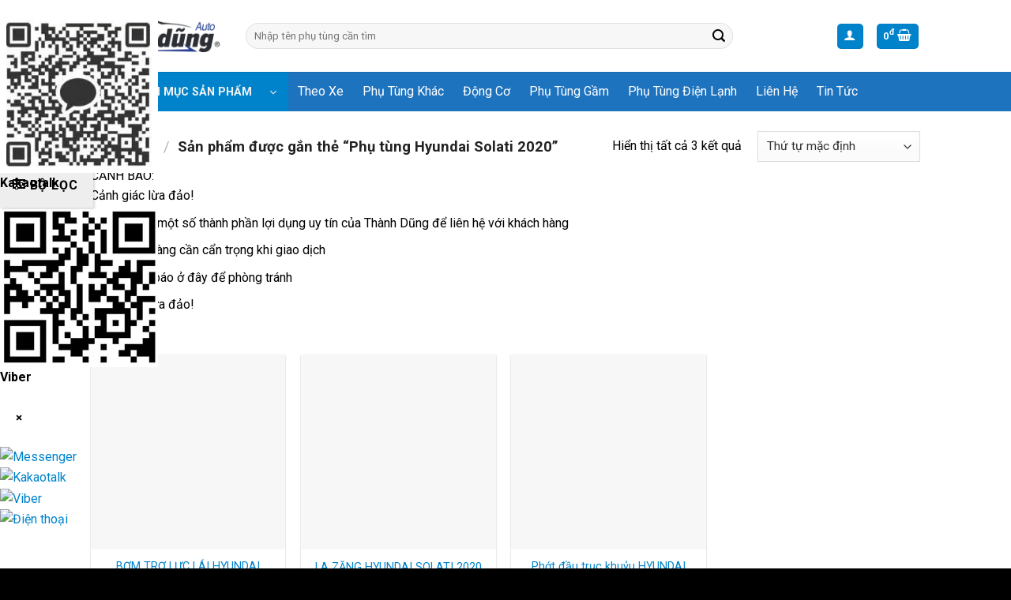

--- FILE ---
content_type: text/html; charset=UTF-8
request_url: https://phutungotouytin.vn/tu-khoa/phu-tung-hyundai-solati-2020/
body_size: 48745
content:
<!DOCTYPE html>
<html lang="vi" class="loading-site no-js">
<head>
	<meta charset="UTF-8" />
	<link rel="profile" href="http://gmpg.org/xfn/11" />
	<link rel="pingback" href="https://phutungotouytin.vn/xmlrpc.php" />

	<script>(function(html){html.className = html.className.replace(/\bno-js\b/,'js')})(document.documentElement);</script>
<meta name='robots' content='index, follow, max-image-preview:large, max-snippet:-1, max-video-preview:-1' />
<meta name="viewport" content="width=device-width, initial-scale=1" />
	<!-- This site is optimized with the Yoast SEO Premium plugin v21.0 (Yoast SEO v21.0) - https://yoast.com/wordpress/plugins/seo/ -->
	<title>Phụ tùng Hyundai Solati 2020</title>
	<link rel="canonical" href="https://phutungotouytin.vn/tu-khoa/phu-tung-hyundai-solati-2020/" />
	<meta property="og:locale" content="vi_VN" />
	<meta property="og:type" content="article" />
	<meta property="og:title" content="Lưu trữ Phụ tùng Hyundai Solati 2020" />
	<meta property="og:url" content="https://phutungotouytin.vn/tu-khoa/phu-tung-hyundai-solati-2020/" />
	<meta property="og:site_name" content="PHỤ TÙNG Ô TÔ UY TÍN [ CẬP NHẬT PHỤ TÙNG Ô TÔ 2025 ]" />
	<meta name="twitter:card" content="summary_large_image" />
	<script type="application/ld+json" class="yoast-schema-graph">{"@context":"https://schema.org","@graph":[{"@type":"CollectionPage","@id":"https://phutungotouytin.vn/tu-khoa/phu-tung-hyundai-solati-2020/","url":"https://phutungotouytin.vn/tu-khoa/phu-tung-hyundai-solati-2020/","name":"Phụ tùng Hyundai Solati 2020","isPartOf":{"@id":"https://phutungotouytin.vn/#website"},"primaryImageOfPage":{"@id":"https://phutungotouytin.vn/tu-khoa/phu-tung-hyundai-solati-2020/#primaryimage"},"image":{"@id":"https://phutungotouytin.vn/tu-khoa/phu-tung-hyundai-solati-2020/#primaryimage"},"thumbnailUrl":"https://phutungotouytin.vn/wp-content/uploads/2024/06/z5510504010574_62cc8407c6b9afbe4dbb5631092085bd.jpg","breadcrumb":{"@id":"https://phutungotouytin.vn/tu-khoa/phu-tung-hyundai-solati-2020/#breadcrumb"},"inLanguage":"vi"},{"@type":"ImageObject","inLanguage":"vi","@id":"https://phutungotouytin.vn/tu-khoa/phu-tung-hyundai-solati-2020/#primaryimage","url":"https://phutungotouytin.vn/wp-content/uploads/2024/06/z5510504010574_62cc8407c6b9afbe4dbb5631092085bd.jpg","contentUrl":"https://phutungotouytin.vn/wp-content/uploads/2024/06/z5510504010574_62cc8407c6b9afbe4dbb5631092085bd.jpg","width":375,"height":500},{"@type":"BreadcrumbList","@id":"https://phutungotouytin.vn/tu-khoa/phu-tung-hyundai-solati-2020/#breadcrumb","itemListElement":[{"@type":"ListItem","position":1,"name":"Trang chủ","item":"https://phutungotouytin.vn/"},{"@type":"ListItem","position":2,"name":"Phụ tùng Hyundai Solati 2020"}]},{"@type":"WebSite","@id":"https://phutungotouytin.vn/#website","url":"https://phutungotouytin.vn/","name":"PHỤ TÙNG Ô TÔ UY TÍN [ CẬP NHẬT PHỤ TÙNG Ô TÔ 2025 ]","description":"PHỤ TÙNG Ô TÔ UY TÍN [ CẬP NHẬT PHỤ TÙNG Ô TÔ 2025 ]","potentialAction":[{"@type":"SearchAction","target":{"@type":"EntryPoint","urlTemplate":"https://phutungotouytin.vn/?s={search_term_string}"},"query-input":"required name=search_term_string"}],"inLanguage":"vi"}]}</script>
	<!-- / Yoast SEO Premium plugin. -->


<link rel='dns-prefetch' href='//cdn.jsdelivr.net' />
<link rel='dns-prefetch' href='//fonts.googleapis.com' />
<link href='https://fonts.gstatic.com' crossorigin rel='preconnect' />
<link rel='prefetch' href='https://phutungotouytin.vn/wp-content/themes/flatsome/assets/js/flatsome.js?ver=43f05e0ca79aa585a6aa' />
<link rel='prefetch' href='https://phutungotouytin.vn/wp-content/themes/flatsome/assets/js/chunk.slider.js?ver=3.17.7' />
<link rel='prefetch' href='https://phutungotouytin.vn/wp-content/themes/flatsome/assets/js/chunk.popups.js?ver=3.17.7' />
<link rel='prefetch' href='https://phutungotouytin.vn/wp-content/themes/flatsome/assets/js/chunk.tooltips.js?ver=3.17.7' />
<link rel='prefetch' href='https://phutungotouytin.vn/wp-content/themes/flatsome/assets/js/woocommerce.js?ver=1a392523165907adee6a' />
<link rel="alternate" type="application/rss+xml" title="Dòng thông tin PHỤ TÙNG Ô TÔ UY TÍN [ CẬP NHẬT PHỤ TÙNG Ô TÔ 2025 ] &raquo;" href="https://phutungotouytin.vn/feed/" />
<link rel="alternate" type="application/rss+xml" title="Dòng phản hồi PHỤ TÙNG Ô TÔ UY TÍN [ CẬP NHẬT PHỤ TÙNG Ô TÔ 2025 ] &raquo;" href="https://phutungotouytin.vn/comments/feed/" />
<link rel="alternate" type="application/rss+xml" title="Nguồn cấp PHỤ TÙNG Ô TÔ UY TÍN [ CẬP NHẬT PHỤ TÙNG Ô TÔ 2025 ] &raquo; Phụ tùng Hyundai Solati 2020 Tag" href="https://phutungotouytin.vn/tu-khoa/phu-tung-hyundai-solati-2020/feed/" />
<style id='classic-theme-styles-inline-css' type='text/css'>
/*! This file is auto-generated */
.wp-block-button__link{color:#fff;background-color:#32373c;border-radius:9999px;box-shadow:none;text-decoration:none;padding:calc(.667em + 2px) calc(1.333em + 2px);font-size:1.125em}.wp-block-file__button{background:#32373c;color:#fff;text-decoration:none}
</style>
<link rel='stylesheet' id='contact-form-7-css' href='https://phutungotouytin.vn/wp-content/plugins/contact-form-7/includes/css/styles.css?ver=5.8' type='text/css' media='all' />
<link rel='stylesheet' id='contact-main-css' href='https://phutungotouytin.vn/wp-content/plugins/hvd-contact/assets/css/main.css?ver=1767409898' type='text/css' media='all' />
<link rel='stylesheet' id='contact-mobile-css' href='https://phutungotouytin.vn/wp-content/plugins/hvd-contact/assets/css/mobile-style-2.css?ver=1767409898' type='text/css' media='(max-width: 768px)' />
<link rel='stylesheet' id='fraud-warning-popup-style-css' href='https://phutungotouytin.vn/wp-content/plugins/warning-popup/assets/css/popup-style.css?ver=1766824108' type='text/css' media='all' />
<link rel='stylesheet' id='woocommerce-quickbuy-popup-style-css' href='https://phutungotouytin.vn/wp-content/plugins/woo-quick-buy-popup/css/woocommerce-quick-buy-popup.min.css?ver=1.0.0' type='text/css' media='all' />
<style id='woocommerce-inline-inline-css' type='text/css'>
.woocommerce form .form-row .required { visibility: visible; }
</style>
<link rel='stylesheet' id='style-css' href='https://phutungotouytin.vn/wp-content/themes/phu-tung-o-to-uy-tin/assets/style.css?ver=6.3' type='text/css' media='all' />
<link rel='stylesheet' id='icons-css' href='https://phutungotouytin.vn/wp-content/themes/phu-tung-o-to-uy-tin/assets/icons/style.css?ver=6.3' type='text/css' media='all' />
<link rel='stylesheet' id='chamsocxe-css' href='https://phutungotouytin.vn/wp-content/themes/phu-tung-o-to-uy-tin/assets/chamsocxe.css?ver=6.3' type='text/css' media='all' />
<link rel='stylesheet' id='flatsome-main-css' href='https://phutungotouytin.vn/wp-content/themes/flatsome/assets/css/flatsome.css?ver=3.17.7' type='text/css' media='all' />
<style id='flatsome-main-inline-css' type='text/css'>
@font-face {
				font-family: "fl-icons";
				font-display: block;
				src: url(https://phutungotouytin.vn/wp-content/themes/flatsome/assets/css/icons/fl-icons.eot?v=3.17.7);
				src:
					url(https://phutungotouytin.vn/wp-content/themes/flatsome/assets/css/icons/fl-icons.eot#iefix?v=3.17.7) format("embedded-opentype"),
					url(https://phutungotouytin.vn/wp-content/themes/flatsome/assets/css/icons/fl-icons.woff2?v=3.17.7) format("woff2"),
					url(https://phutungotouytin.vn/wp-content/themes/flatsome/assets/css/icons/fl-icons.ttf?v=3.17.7) format("truetype"),
					url(https://phutungotouytin.vn/wp-content/themes/flatsome/assets/css/icons/fl-icons.woff?v=3.17.7) format("woff"),
					url(https://phutungotouytin.vn/wp-content/themes/flatsome/assets/css/icons/fl-icons.svg?v=3.17.7#fl-icons) format("svg");
			}
</style>
<link rel='stylesheet' id='flatsome-shop-css' href='https://phutungotouytin.vn/wp-content/themes/flatsome/assets/css/flatsome-shop.css?ver=3.17.7' type='text/css' media='all' />
<link rel='stylesheet' id='flatsome-googlefonts-css' href='//fonts.googleapis.com/css?family=Roboto%3Aregular%2C700%2Cregular%2C700%2Cregular&#038;display=swap&#038;ver=3.9' type='text/css' media='all' />
<script type="text/template" id="tmpl-variation-template">
	<div class="woocommerce-variation-description">{{{ data.variation.variation_description }}}</div>
	<div class="woocommerce-variation-price">{{{ data.variation.price_html }}}</div>
	<div class="woocommerce-variation-availability">{{{ data.variation.availability_html }}}</div>
</script>
<script type="text/template" id="tmpl-unavailable-variation-template">
	<p>Rất tiếc, sản phẩm này hiện không tồn tại. Hãy chọn một phương thức kết hợp khác.</p>
</script>
<script type='text/javascript' src='https://phutungotouytin.vn/wp-includes/js/jquery/jquery.min.js?ver=3.7.0' id='jquery-core-js'></script>
<script type='text/javascript' src='https://phutungotouytin.vn/wp-content/themes/phu-tung-o-to-uy-tin/assets/jquery.min.js?ver=6.3' id='jquery-local-js'></script>
<link rel="https://api.w.org/" href="https://phutungotouytin.vn/wp-json/" /><link rel="alternate" type="application/json" href="https://phutungotouytin.vn/wp-json/wp/v2/product_tag/33217" /><link rel="EditURI" type="application/rsd+xml" title="RSD" href="https://phutungotouytin.vn/xmlrpc.php?rsd" />
<!-- Global site tag (gtag.js) - Google Analytics -->
<script async src="https://www.googletagmanager.com/gtag/js?id=UA-235499298-1"></script>
<script>
  window.dataLayer = window.dataLayer || [];
  function gtag(){dataLayer.push(arguments);}
  gtag('js', new Date());
  gtag('config', 'UA-235499298-1');
</script>
<script async src="https://pagead2.googlesyndication.com/pagead/js/adsbygoogle.js?client=ca-pub-2085884927603593"
     crossorigin="anonymous"></script>
		<meta name="google-site-verification" content="a7FAJE8-lAYvNUQhCzZrHud8ZAes2PkVcmVzRTva0dg" />	<!--Start of Tawk.to Script-->
	<script type="text/javascript">
	var Tawk_API=Tawk_API||{}, Tawk_LoadStart=new Date();
	(function(){
	var s1=document.createElement("script"),s0=document.getElementsByTagName("script")[0];
	s1.async=true;
	s1.src='https://embed.tawk.to/5ca5b5466bba460528012e39/1hvosjq2i';
	s1.charset='UTF-8';
	s1.setAttribute('crossorigin','*');
	s0.parentNode.insertBefore(s1,s0);
	})();
	</script>
	<!--End of Tawk.to Script-->
		<noscript><style>.woocommerce-product-gallery{ opacity: 1 !important; }</style></noscript>
	<link rel="icon" href="https://phutungotouytin.vn/wp-content/uploads/2022/07/icon-uytin.webp" sizes="32x32" />
<link rel="icon" href="https://phutungotouytin.vn/wp-content/uploads/2022/07/icon-uytin.webp" sizes="192x192" />
<link rel="apple-touch-icon" href="https://phutungotouytin.vn/wp-content/uploads/2022/07/icon-uytin.webp" />
<meta name="msapplication-TileImage" content="https://phutungotouytin.vn/wp-content/uploads/2022/07/icon-uytin.webp" />
<style id="custom-css" type="text/css">:root {--primary-color: #0083cb;}.header-main{height: 91px}#logo img{max-height: 91px}#logo{width:166px;}.header-bottom{min-height: 40px}.header-top{min-height: 30px}.transparent .header-main{height: 30px}.transparent #logo img{max-height: 30px}.has-transparent + .page-title:first-of-type,.has-transparent + #main > .page-title,.has-transparent + #main > div > .page-title,.has-transparent + #main .page-header-wrapper:first-of-type .page-title{padding-top: 80px;}.header.show-on-scroll,.stuck .header-main{height:70px!important}.stuck #logo img{max-height: 70px!important}.search-form{ width: 83%;}.header-bg-color {background-color: rgba(255,255,255,0.9)}.header-bottom {background-color: #1e73be}.stuck .header-main .nav > li > a{line-height: 50px }.header-bottom-nav > li > a{line-height: 50px }@media (max-width: 549px) {.header-main{height: 70px}#logo img{max-height: 70px}}.nav-dropdown{font-size:100%}.nav-dropdown-has-arrow li.has-dropdown:after{border-bottom-color: #0083cb;}.nav .nav-dropdown{background-color: #0083cb}.blog-wrapper{background-color: #f7f7f7;}/* Color */.accordion-title.active, .has-icon-bg .icon .icon-inner,.logo a, .primary.is-underline, .primary.is-link, .badge-outline .badge-inner, .nav-outline > li.active> a,.nav-outline >li.active > a, .cart-icon strong,[data-color='primary'], .is-outline.primary{color: #0083cb;}/* Color !important */[data-text-color="primary"]{color: #0083cb!important;}/* Background Color */[data-text-bg="primary"]{background-color: #0083cb;}/* Background */.scroll-to-bullets a,.featured-title, .label-new.menu-item > a:after, .nav-pagination > li > .current,.nav-pagination > li > span:hover,.nav-pagination > li > a:hover,.has-hover:hover .badge-outline .badge-inner,button[type="submit"], .button.wc-forward:not(.checkout):not(.checkout-button), .button.submit-button, .button.primary:not(.is-outline),.featured-table .title,.is-outline:hover, .has-icon:hover .icon-label,.nav-dropdown-bold .nav-column li > a:hover, .nav-dropdown.nav-dropdown-bold > li > a:hover, .nav-dropdown-bold.dark .nav-column li > a:hover, .nav-dropdown.nav-dropdown-bold.dark > li > a:hover, .header-vertical-menu__opener ,.is-outline:hover, .tagcloud a:hover,.grid-tools a, input[type='submit']:not(.is-form), .box-badge:hover .box-text, input.button.alt,.nav-box > li > a:hover,.nav-box > li.active > a,.nav-pills > li.active > a ,.current-dropdown .cart-icon strong, .cart-icon:hover strong, .nav-line-bottom > li > a:before, .nav-line-grow > li > a:before, .nav-line > li > a:before,.banner, .header-top, .slider-nav-circle .flickity-prev-next-button:hover svg, .slider-nav-circle .flickity-prev-next-button:hover .arrow, .primary.is-outline:hover, .button.primary:not(.is-outline), input[type='submit'].primary, input[type='submit'].primary, input[type='reset'].button, input[type='button'].primary, .badge-inner{background-color: #0083cb;}/* Border */.nav-vertical.nav-tabs > li.active > a,.scroll-to-bullets a.active,.nav-pagination > li > .current,.nav-pagination > li > span:hover,.nav-pagination > li > a:hover,.has-hover:hover .badge-outline .badge-inner,.accordion-title.active,.featured-table,.is-outline:hover, .tagcloud a:hover,blockquote, .has-border, .cart-icon strong:after,.cart-icon strong,.blockUI:before, .processing:before,.loading-spin, .slider-nav-circle .flickity-prev-next-button:hover svg, .slider-nav-circle .flickity-prev-next-button:hover .arrow, .primary.is-outline:hover{border-color: #0083cb}.nav-tabs > li.active > a{border-top-color: #0083cb}.widget_shopping_cart_content .blockUI.blockOverlay:before { border-left-color: #0083cb }.woocommerce-checkout-review-order .blockUI.blockOverlay:before { border-left-color: #0083cb }/* Fill */.slider .flickity-prev-next-button:hover svg,.slider .flickity-prev-next-button:hover .arrow{fill: #0083cb;}/* Focus */.primary:focus-visible, .submit-button:focus-visible, button[type="submit"]:focus-visible { outline-color: #0083cb!important; }/* Background Color */[data-icon-label]:after, .secondary.is-underline:hover,.secondary.is-outline:hover,.icon-label,.button.secondary:not(.is-outline),.button.alt:not(.is-outline), .badge-inner.on-sale, .button.checkout, .single_add_to_cart_button, .current .breadcrumb-step{ background-color:#0083cb; }[data-text-bg="secondary"]{background-color: #0083cb;}/* Color */.secondary.is-underline,.secondary.is-link, .secondary.is-outline,.stars a.active, .star-rating:before, .woocommerce-page .star-rating:before,.star-rating span:before, .color-secondary{color: #0083cb}/* Color !important */[data-text-color="secondary"]{color: #0083cb!important;}/* Border */.secondary.is-outline:hover{border-color:#0083cb}/* Focus */.secondary:focus-visible, .alt:focus-visible { outline-color: #0083cb!important; }.success.is-underline:hover,.success.is-outline:hover,.success{background-color: #329932}.success-color, .success.is-link, .success.is-outline{color: #329932;}.success-border{border-color: #329932!important;}/* Color !important */[data-text-color="success"]{color: #329932!important;}/* Background Color */[data-text-bg="success"]{background-color: #329932;}.alert.is-underline:hover,.alert.is-outline:hover,.alert{background-color: #dd3333}.alert.is-link, .alert.is-outline, .color-alert{color: #dd3333;}/* Color !important */[data-text-color="alert"]{color: #dd3333!important;}/* Background Color */[data-text-bg="alert"]{background-color: #dd3333;}body{color: #000000}h1,h2,h3,h4,h5,h6,.heading-font{color: #000000;}body{font-size: 100%;}@media screen and (max-width: 549px){body{font-size: 100%;}}body{font-family: Roboto, sans-serif;}body {font-weight: 400;font-style: normal;}.nav > li > a {font-family: Roboto, sans-serif;}.mobile-sidebar-levels-2 .nav > li > ul > li > a {font-family: Roboto, sans-serif;}.nav > li > a,.mobile-sidebar-levels-2 .nav > li > ul > li > a {font-weight: 700;font-style: normal;}h1,h2,h3,h4,h5,h6,.heading-font, .off-canvas-center .nav-sidebar.nav-vertical > li > a{font-family: Roboto, sans-serif;}h1,h2,h3,h4,h5,h6,.heading-font,.banner h1,.banner h2 {font-weight: 700;font-style: normal;}.alt-font{font-family: Roboto, sans-serif;}.alt-font {font-weight: 400!important;font-style: normal!important;}.breadcrumbs{text-transform: none;}button,.button{text-transform: none;}.nav > li > a, .links > li > a{text-transform: none;}.section-title span{text-transform: none;}h3.widget-title,span.widget-title{text-transform: none;}.header:not(.transparent) .header-bottom-nav.nav > li > a{color: #ffffff;}.header:not(.transparent) .header-bottom-nav.nav > li > a:hover,.header:not(.transparent) .header-bottom-nav.nav > li.active > a,.header:not(.transparent) .header-bottom-nav.nav > li.current > a,.header:not(.transparent) .header-bottom-nav.nav > li > a.active,.header:not(.transparent) .header-bottom-nav.nav > li > a.current{color: #333333;}.header-bottom-nav.nav-line-bottom > li > a:before,.header-bottom-nav.nav-line-grow > li > a:before,.header-bottom-nav.nav-line > li > a:before,.header-bottom-nav.nav-box > li > a:hover,.header-bottom-nav.nav-box > li.active > a,.header-bottom-nav.nav-pills > li > a:hover,.header-bottom-nav.nav-pills > li.active > a{color:#FFF!important;background-color: #333333;}a{color: #0083cb;}a:hover{color: #333333;}.tagcloud a:hover{border-color: #333333;background-color: #333333;}.current .breadcrumb-step, [data-icon-label]:after, .button#place_order,.button.checkout,.checkout-button,.single_add_to_cart_button.button{background-color: #0083cb!important }.has-equal-box-heights .box-image {padding-top: 100%;}.badge-inner.on-sale{background-color: #dd9933}ins .woocommerce-Price-amount { color: #0083cb; }@media screen and (min-width: 550px){.products .box-vertical .box-image{min-width: 247px!important;width: 247px!important;}}.absolute-footer, html{background-color: #000000}button[name='update_cart'] { display: none; }.nav-vertical-fly-out > li + li {border-top-width: 1px; border-top-style: solid;}.label-new.menu-item > a:after{content:"New";}.label-hot.menu-item > a:after{content:"Hot";}.label-sale.menu-item > a:after{content:"Sale";}.label-popular.menu-item > a:after{content:"Popular";}</style>		<style type="text/css" id="wp-custom-css">
			.p-2 {
	padding: 2rem;
	box-sizing: border-box
}

.pl-2 {
	padding-left: 2rem;
	box-sizing: border-box
}

.mr-2 {
	margin-right: 2rem
}

#row-tabs_product_category .col .col-inner {
	box-shadow: rgba(0, 0, 0, 0.16) 0px 1px 4px
}

#row-tabs_product_category .col .col-inner:hover {
	box-shadow: rgba(50, 50, 93, 0.25) 0px 6px 12px -2px, rgba(0, 0, 0, 0.3) 0px 3px 7px -3px;
	transition: 0.5s all ease-in-out
}

.is-divider {
	display: none
}

.social-icons a, .share-icons a {
	border-radius: 0px !important;
	margin-right: 0.5rem !important
}

* {
	text-shadow: normal !important
}

.tabs-home .nav li {
	width: 20%;
	text-align: center;
	color: #0083CB;
	margin: 0 !important;
	border-radius: 4px 4px 0 0
}

.tabs-home .nav {
	border-bottom: 1px solid #0083CB
}

.tabs-home .nav li a {
	color: #0083CB;
	font-size: 1.3rem;
	display: block
}

.tabs-home .nav li.active {
	background: #0083CB
}

.tabs-home .nav li.active a {
	color: #fff
}

.tabs-home .nav li:hover {
	background: #0083CB
}

.right-product-info {
	box-shadow: rgba(0, 0, 0, 0.02) 0px 1px 3px 0px, rgba(27, 31, 35, 0.15) 0px 0px 0px 1px;
	padding: 0px !important;
	position: relative;
	border-bottom: 1px solid #0083CB
}

.product-info1 {
	background: #eee;
	top: 0px;
	margin-bottom: 1rem;
	display: block;
	width: 100% !important;
	text-align: center;
	margin-top: 0px
}

.product-info3 {
	position: absolute;
	bottom: 0px;
	display: block;
	width: 100% !important;
	text-align: center
}

.product-info3 p {
	border-top: 1px solid #dbdbdb;
	height: 40px;
	line-height: 40px;
	margin: 0 !important;
	padding-left: 1rem;
	box-sizing: border-box
}

a.devvn_buy_now_style {
	background: #0083CB
}

a.devvn_buy_now_style:hover {
	background: #0083CB
}

.right-product-info .product-title-container, .right-product-info .product-breadcrumb-container, .right-product-info .product-price-container {
	padding-left: 1rem
}

.right-product-info .product-title-container h1 {
	font-weight: 500 !important
}

.right-product-info .woocommerce-Price-amount.amount:before {
	content: "Giá : "
}

.right-product-info .woocommerce-Price-amount.amount {
	color: red;
	font-weight: 700;
	font-size: 2rem
}

.right-product-info .muanhanh-single, .right-product-info .product-short-description {
	padding-left: 1rem;
	box-sizing: border-box
}

.logo-single-product-info {
	background-size: 30%;
	background-repeat: no-repeat;
	background-position: left;
	min-height: 50px;
	background-size: contain;
	margin: 0px;
	padding: 0px
}

.subcat-container {
	margin-bottom: 1rem !important
}

.subcat-container .col:hover {
	box-shadow: rgba(0, 0, 0, 0.02) 0px 1px 3px 0px, rgba(27, 31, 35, 0.15) 0px 0px 0px 1px
}

.single .entry-author.author-box {
	background: #0083CB;
	color: #fff
}

.subcat-header {
	box-shadow: rgba(0, 0, 0, 0.02) 0px 1px 3px 0px, rgba(27, 31, 35, 0.15) 0px 0px 0px 1px;
	background: #E8F2FF;
	padding: 1rem 0;
	margin-bottom: 2rem !important
}

.category-filtering {
	position: fixed;
	left: 0;
	box-shadow: rgba(0, 0, 0, 0.15) 1.95px 1.95px 2.6px;
	z-index: 9;
	background: #eee;
	padding: 1rem
}

#shop-sidebar {
	z-index: 999999
}

#wide-nav a {
	font-weight: 400;
	text-transform: capitalize !important
}

.devvn-popup-title {
	background: #0083CB !important
}

.popup-customer-info-group .devvn-order-btn {
	background: #0083CB !important
}

a.devvn_buy_now_style {
	background: #0083CB !important
}

.show_hide {
	width: 220px;
	height: 50px;
	border: none;
	outline: none;
	color: #fff;
	background: #111;
	cursor: pointer;
	position: relative;
	z-index: 0;
	border-radius: 0px
}

.show_hide:before {
	content: '';
	background: linear-gradient(45deg, #ff0000, #ff7300, #fffb00, #48ff00, #00ffd5, #002bff, #7a00ff, #ff00c8, #ff0000) !important;
	position: absolute;
	top: -2px;
	left: -2px;
	background-size: 400%;
	z-index: -1;
	filter: blur(5px);
	width: calc(100% + 4px);
	height: calc(100% + 4px);
	animation: glowing 20s linear infinite;
	opacity: 0;
	transition: opacity .3s ease-in-out;
	border-radius: 0px
}

.show_hide:active {
	color: #000
}

.show_hide:active:after {
	background: transparent
}

.show_hide:hover:before {
	opacity: 1
}

.show_hide:after {
	z-index: -1;
	content: '';
	position: absolute;
	width: 100%;
	height: 100%;
	background: #111;
	left: 0;
	top: 0;
	border-radius: 0px
}

@keyframes glowing {
	0% {
		background-position: 0 0
	}

	50% {
		background-position: 400% 0
	}

	100% {
		background-position: 0 0
	}

}

@media only screen and (max-width:1024px) {
	.single-product .category-filtering {
		width: 40px;
		height: 40px;
		padding: 0;
		line-height: 40px;
		background: #333;
		color: #fff
	}

	.single-product .category-filtering strong {
		display: none
	}

	.single-product .product-info3 {
		position: relative
	}

}

@media only screen and (max-width:480px) {
	.tabs-home {
		margin: 0px
	}

	.tabs-home ul.nav li.tab a {
		font-size: 0.7rem !important
	}

	.single-product .product-info1 h4 {
		text-align: right;
		font-size: 1rem;
		padding-right: 0.5rem
	}

	.single-product .category-filtering {
		width: 40px;
		height: 40px;
		padding: 0;
		line-height: 40px;
		color: red
	}

	.single-product .category-filtering strong {
		display: none
	}

	.product-info3 {
		position: relative;
		font-size: 0.8rem
	}

	.single-product .bottom-single {
		margin-top: 1rem;
		margin-left: 0px !important;
		padding-left: 0px !important
	}

	.single-product .bottom-single .col {
		padding: 0px
	}

	.header-inner {
		padding: 0px
	}

}

.icon-menu:before {
	content: "\ea77" !important;
	font-family: 'thanhdung' !important;
	color: green;
}

.zalo-sidebar ul li a {
	display: block
}

.zalo-sidebar ul li a:before {
	padding: 0.5rem;
	content: "\e959";
	font-family: "thanhdung";
	margin-right: 0.5rem
}

.zalo-sidebar ul li:hover {
	background: #eee
}

.icon-menu:before {
	content: "\ea77";
	font-family: 'thanhdung' !important;
	color: #0083CB
}

.bottom-box-product {
	display: flex;
	justify-content: center;
	width: 100%;
	background: #eee
}

.bottom-box-product .logoxe_box {
	text-align: center
}

.bottom-box-product img {
	height: 100%;
	width: auto
}

.bottom-box-product .muanhanh {
	flex: 2;
	vertical-align: middle
}

.bottom-box-product .logoxe_box {
	flex: 1
}

.bottom-box-product .muanhanh a {
	display: inline-block;
	height: 100%;
	width: 100%;
	text-align: center;
	border-radius: 0px;
	background: orangered !important;
	padding-top: 0.5rem;
	color: #fff
}

.icon-menu:before {
	content: "\ea77 !important";
	font-family: 'thanhdung' !important;
	color: #0083CB
}

.header-vertical-menu__icon .icon-menu:before {
	content: "\ea77 !important";
	font-family: 'thanhdung' !important;
	color: #fff
}

#menu-vertical-menu {
	border: 1px solid #dbdbdb !important
}

#menu-vertical-menu li a {
	font-weight: 600 !important;
	color: #002977 !important
}

.single-product .right-product-info .product-short-description {
	border-bottom: 1px solid #dbdbdb;
	border-top: 1px solid #dbdbdb !important;
	padding-top: 1rem !important;
	margin-top: 1rem !important
}

.single-product .right-product-info .product-short-description:hover {
	background: #E8F2FF;
	color: #002977 !important;
	margin-bottom: 1rem !important;
	transition: 0.5s all ease-in !important
}

.home-gioithieu {
	background-image: url('https://us.123rf.com/450wm/mvelishchuk/mvelishchuk2012/mvelishchuk201200907/160354296-vehicle-parts-auto-motor-mechanic-spare-or-automotive-piece-on-white-background-set-of-new-metal-car.jpg?ver=6');
	background-repeat: no-repeat;
	background-position: top right;
	background-color: #ECF2F7
}

a.devvn_buy_now.devvn_buy_now_ajax {
	background: #eee !important;
	display: block !important;
	text-align: center !important;
	padding: 0.5rem 0 !important
}

a.devvn_buy_now.devvn_buy_now_ajax:hover {
	background: orangered;
	color: #fff;
	transition: 0.5s all ease
}

a.quick-view.quick-view-added {
	font-weight: 400;
	text-transform: capitalize;
	font-size: 1rem
}

a.devvn_buy_now.devvn_buy_now_ajax:before {
	content: '\e93a';
	font-family: thanhdung;
	margin-right: 0.3rem
}

.product-info3 {
	position: relative
}

.menu-chamsocxe a {
	background: red
}

@media screen and (max-width:767px) {
	.right-bottom {
		bottom: 1.2rem !important
	}

}
		</style>
		</head>

<body class="archive tax-product_tag term-phu-tung-hyundai-solati-2020 term-33217 theme-flatsome woocommerce woocommerce-page woocommerce-no-js lightbox">


<a class="skip-link screen-reader-text" href="#main">Skip to content</a>

<div id="wrapper">

	
	<header id="header" class="header has-sticky sticky-jump">
		<div class="header-wrapper">
			<div id="masthead" class="header-main hide-for-sticky">
      <div class="header-inner flex-row container logo-left medium-logo-center" role="navigation">

          <!-- Logo -->
          <div id="logo" class="flex-col logo">
            
<!-- Header logo -->
<a href="https://phutungotouytin.vn/" title="PHỤ TÙNG Ô TÔ UY TÍN [ CẬP NHẬT PHỤ TÙNG Ô TÔ 2025 ] - PHỤ TÙNG Ô TÔ UY TÍN [ CẬP NHẬT PHỤ TÙNG Ô TÔ 2025 ]" rel="home">
		<img width="360" height="92" src="https://phutungotouytin.vn/wp-content/uploads/2023/01/phu-tung-oto-uy-tin-logo-vtdevs-2023.webp" class="header_logo header-logo" alt="PHỤ TÙNG Ô TÔ UY TÍN [ CẬP NHẬT PHỤ TÙNG Ô TÔ 2025 ]"/><img  width="360" height="92" src="https://phutungotouytin.vn/wp-content/uploads/2023/01/phu-tung-oto-uy-tin-logo-vtdevs-2023.webp" class="header-logo-dark" alt="PHỤ TÙNG Ô TÔ UY TÍN [ CẬP NHẬT PHỤ TÙNG Ô TÔ 2025 ]"/></a>
          </div>

          <!-- Mobile Left Elements -->
          <div class="flex-col show-for-medium flex-left">
            <ul class="mobile-nav nav nav-left ">
              <li class="nav-icon has-icon">
  		<a href="#" data-open="#main-menu" data-pos="left" data-bg="main-menu-overlay" data-color="" class="is-small" aria-label="Menu" aria-controls="main-menu" aria-expanded="false">

		  <i class="icon-menu" ></i>
		  		</a>
	</li>
            </ul>
          </div>

          <!-- Left Elements -->
          <div class="flex-col hide-for-medium flex-left
            flex-grow">
            <ul class="header-nav header-nav-main nav nav-left  nav-uppercase" >
              <li class="header-search-form search-form html relative has-icon">
	<div class="header-search-form-wrapper">
		<div class="searchform-wrapper ux-search-box relative form-flat is-normal"><form role="search" method="get" class="searchform" action="https://phutungotouytin.vn/">
	<div class="flex-row relative">
						<div class="flex-col flex-grow">
			<label class="screen-reader-text" for="woocommerce-product-search-field-0">Tìm kiếm:</label>
			<input type="search" id="woocommerce-product-search-field-0" class="search-field mb-0" placeholder="Nhập tên phụ tùng cần tìm" value="" name="s" />
			<input type="hidden" name="post_type" value="product" />
					</div>
		<div class="flex-col">
			<button type="submit" value="Tìm kiếm" class="ux-search-submit submit-button secondary button  icon mb-0" aria-label="Submit">
				<i class="icon-search" ></i>			</button>
		</div>
	</div>
	<div class="live-search-results text-left z-top"></div>
</form>
</div>	</div>
</li>
            </ul>
          </div>

          <!-- Right Elements -->
          <div class="flex-col hide-for-medium flex-right">
            <ul class="header-nav header-nav-main nav nav-right  nav-uppercase">
              <li class="account-item has-icon
    "
>
<div class="header-button">
<a href="https://phutungotouytin.vn/my-account/"
    class="nav-top-link nav-top-not-logged-in icon primary button round is-small"
    data-open="#login-form-popup"  >
  <i class="icon-user" ></i>
</a>

</div>

</li>
<li class="cart-item has-icon has-dropdown">
<div class="header-button">
<a href="https://phutungotouytin.vn/cart/" title="Giỏ hàng" class="header-cart-link icon primary button round is-small">


<span class="header-cart-title">
          <span class="cart-price"><span class="woocommerce-Price-amount amount"><bdi>0<span class="woocommerce-Price-currencySymbol"> <sup>đ</sup></span></bdi></span></span>
  </span>

    <i class="icon-shopping-basket"
    data-icon-label="0">
  </i>
  </a>
</div>
 <ul class="nav-dropdown nav-dropdown-default dark">
    <li class="html widget_shopping_cart">
      <div class="widget_shopping_cart_content">
        

	<p class="woocommerce-mini-cart__empty-message">Chưa có sản phẩm trong giỏ hàng.</p>


      </div>
    </li>
     </ul>

</li>
            </ul>
          </div>

          <!-- Mobile Right Elements -->
          <div class="flex-col show-for-medium flex-right">
            <ul class="mobile-nav nav nav-right ">
              <li class="cart-item has-icon">

<div class="header-button">      <a href="https://phutungotouytin.vn/cart/" class="header-cart-link off-canvas-toggle nav-top-link icon primary button round is-small" data-open="#cart-popup" data-class="off-canvas-cart" title="Giỏ hàng" data-pos="right">
  
    <i class="icon-shopping-basket"
    data-icon-label="0">
  </i>
  </a>
</div>

  <!-- Cart Sidebar Popup -->
  <div id="cart-popup" class="mfp-hide widget_shopping_cart">
  <div class="cart-popup-inner inner-padding">
      <div class="cart-popup-title text-center">
          <h4 class="uppercase">Giỏ hàng</h4>
          <div class="is-divider"></div>
      </div>
      <div class="widget_shopping_cart_content">
          

	<p class="woocommerce-mini-cart__empty-message">Chưa có sản phẩm trong giỏ hàng.</p>


      </div>
             <div class="cart-sidebar-content relative"></div>  </div>
  </div>

</li>
            </ul>
          </div>

      </div>

            <div class="container"><div class="top-divider full-width"></div></div>
      </div>
<div id="wide-nav" class="header-bottom wide-nav nav-dark hide-for-medium">
    <div class="flex-row container">

                        <div class="flex-col hide-for-medium flex-left">
                <ul class="nav header-nav header-bottom-nav nav-left  nav-box nav-size-large">
                    
<li class="header-vertical-menu" role="navigation">
	<div class="header-vertical-menu__opener dark">
					<span class="header-vertical-menu__icon">
				<i class="icon-menu" ></i>			</span>
				<span class="header-vertical-menu__title">
						DANH MỤC SẢN PHẨM		</span>
		<i class="icon-angle-down" ></i>	</div>
	<div class="header-vertical-menu__fly-out has-shadow">
		<div class="menu-vertical-menu-container"><ul id="menu-vertical-menu" class="ux-nav-vertical-menu nav-vertical-fly-out"><li id="menu-item-403421" class="menu-item menu-item-type-taxonomy menu-item-object-phanloai menu-item-has-children menu-item-403421 menu-item-design-default has-dropdown"><a href="https://phutungotouytin.vn/phanloai/cam-bien-o-to/" class="nav-top-link" aria-expanded="false" aria-haspopup="menu">Cảm biến ô tô<i class="icon-angle-down" ></i></a>
<ul class="sub-menu nav-dropdown nav-dropdown-default dark">
	<li id="menu-item-403422" class="menu-item menu-item-type-taxonomy menu-item-object-phanloai menu-item-403422"><a href="https://phutungotouytin.vn/phanloai/cam-bien-ap-suat-dau/">Cảm biến áp suất dầu</a></li>
	<li id="menu-item-403423" class="menu-item menu-item-type-taxonomy menu-item-object-phanloai menu-item-403423"><a href="https://phutungotouytin.vn/phanloai/cam-bien-ap-suat-ga/">Cảm biến áp suất ga</a></li>
	<li id="menu-item-403424" class="menu-item menu-item-type-taxonomy menu-item-object-phanloai menu-item-403424"><a href="https://phutungotouytin.vn/phanloai/cam-bien-ap-suat-lop/">Cảm biến áp suất lốp</a></li>
	<li id="menu-item-403425" class="menu-item menu-item-type-taxonomy menu-item-object-phanloai menu-item-403425"><a href="https://phutungotouytin.vn/phanloai/cam-bien-do-cao/">Cảm biến độ cao</a></li>
	<li id="menu-item-403426" class="menu-item menu-item-type-taxonomy menu-item-object-phanloai menu-item-403426"><a href="https://phutungotouytin.vn/phanloai/cam-bien-kich-no/">Cảm biến kích nổ</a></li>
	<li id="menu-item-403427" class="menu-item menu-item-type-taxonomy menu-item-object-phanloai menu-item-403427"><a href="https://phutungotouytin.vn/phanloai/cam-bien-lui/">Cảm biến lùi</a></li>
	<li id="menu-item-403428" class="menu-item menu-item-type-taxonomy menu-item-object-phanloai menu-item-403428"><a href="https://phutungotouytin.vn/phanloai/cam-bien-muc-nuoc-rua-kinh/">Cảm biến mực nước rửa kính</a></li>
	<li id="menu-item-403429" class="menu-item menu-item-type-taxonomy menu-item-object-phanloai menu-item-403429"><a href="https://phutungotouytin.vn/phanloai/cam-bien-nhiet-do-ngoai-troi/">Cảm biến nhiệt độ ngoài trời</a></li>
	<li id="menu-item-403430" class="menu-item menu-item-type-taxonomy menu-item-object-phanloai menu-item-403430"><a href="https://phutungotouytin.vn/phanloai/cam-bien-rail-thanh-ray-nhien-lieu/">Cảm biến rail thanh ray nhiên liệu</a></li>
	<li id="menu-item-403431" class="menu-item menu-item-type-taxonomy menu-item-object-phanloai menu-item-403431"><a href="https://phutungotouytin.vn/phanloai/cam-bien-truc-cam/">Cảm biến trục cam</a></li>
	<li id="menu-item-403432" class="menu-item menu-item-type-taxonomy menu-item-object-phanloai menu-item-403432"><a href="https://phutungotouytin.vn/phanloai/cam-bien-truc-co/">Cảm biến trục cơ</a></li>
	<li id="menu-item-403433" class="menu-item menu-item-type-taxonomy menu-item-object-phanloai menu-item-403433"><a href="https://phutungotouytin.vn/phanloai/cam-bien-va-cham/">Cảm biến va chạm</a></li>
	<li id="menu-item-403434" class="menu-item menu-item-type-taxonomy menu-item-object-phanloai menu-item-403434"><a href="https://phutungotouytin.vn/phanloai/cam-bien-vong-tua-may/">Cảm biến vòng tua máy</a></li>
</ul>
</li>
<li id="menu-item-403435" class="menu-item menu-item-type-taxonomy menu-item-object-phanloai menu-item-has-children menu-item-403435 menu-item-design-default has-dropdown"><a href="https://phutungotouytin.vn/phanloai/chan-bun/" class="nav-top-link" aria-expanded="false" aria-haspopup="menu">Chắn bùn<i class="icon-angle-down" ></i></a>
<ul class="sub-menu nav-dropdown nav-dropdown-default dark">
	<li id="menu-item-403436" class="menu-item menu-item-type-taxonomy menu-item-object-phanloai menu-item-403436"><a href="https://phutungotouytin.vn/phanloai/chan-bun-banh/">Chắn bùn bánh</a></li>
	<li id="menu-item-403437" class="menu-item menu-item-type-taxonomy menu-item-object-phanloai menu-item-403437"><a href="https://phutungotouytin.vn/phanloai/chan-bun-dong-co/">Chắn bùn động cơ</a></li>
	<li id="menu-item-403438" class="menu-item menu-item-type-taxonomy menu-item-object-phanloai menu-item-403438"><a href="https://phutungotouytin.vn/phanloai/chan-bun-ket-nuoc/">Chắn bùn két nước</a></li>
	<li id="menu-item-403439" class="menu-item menu-item-type-taxonomy menu-item-object-phanloai menu-item-403439"><a href="https://phutungotouytin.vn/phanloai/chan-bun-long-de/">Chắn bùn lòng dè</a></li>
	<li id="menu-item-403440" class="menu-item menu-item-type-taxonomy menu-item-object-phanloai menu-item-403440"><a href="https://phutungotouytin.vn/phanloai/oc-vit-chan-bun/">Ốc vít chắn bùn</a></li>
</ul>
</li>
<li id="menu-item-403441" class="menu-item menu-item-type-taxonomy menu-item-object-phanloai menu-item-has-children menu-item-403441 menu-item-design-default has-dropdown"><a href="https://phutungotouytin.vn/phanloai/chua-phan-loai/" class="nav-top-link" aria-expanded="false" aria-haspopup="menu">Chưa phân loại<i class="icon-angle-down" ></i></a>
<ul class="sub-menu nav-dropdown nav-dropdown-default dark">
	<li id="menu-item-403442" class="menu-item menu-item-type-taxonomy menu-item-object-phanloai menu-item-403442"><a href="https://phutungotouytin.vn/phanloai/ac-quy/">Ắc quy</a></li>
	<li id="menu-item-403443" class="menu-item menu-item-type-taxonomy menu-item-object-phanloai menu-item-403443"><a href="https://phutungotouytin.vn/phanloai/ang-ten/">Ăng ten</a></li>
	<li id="menu-item-403444" class="menu-item menu-item-type-taxonomy menu-item-object-phanloai menu-item-403444"><a href="https://phutungotouytin.vn/phanloai/bu-long/">Bu lông</a></li>
	<li id="menu-item-403445" class="menu-item menu-item-type-taxonomy menu-item-object-phanloai menu-item-403445"><a href="https://phutungotouytin.vn/phanloai/cam-bien-ac-quy/">Cảm biến ắc quy</a></li>
	<li id="menu-item-403446" class="menu-item menu-item-type-taxonomy menu-item-object-phanloai menu-item-403446"><a href="https://phutungotouytin.vn/phanloai/cap-treo-lop-du-phong/">Cáp treo lốp dự phòng</a></li>
	<li id="menu-item-403447" class="menu-item menu-item-type-taxonomy menu-item-object-phanloai menu-item-403447"><a href="https://phutungotouytin.vn/phanloai/che-hoa-khi/">Chế hòa khí</a></li>
	<li id="menu-item-403448" class="menu-item menu-item-type-taxonomy menu-item-object-phanloai menu-item-403448"><a href="https://phutungotouytin.vn/phanloai/dau-hop-so/">Dầu hộp số</a></li>
	<li id="menu-item-403449" class="menu-item menu-item-type-taxonomy menu-item-object-phanloai menu-item-403449"><a href="https://phutungotouytin.vn/phanloai/day-con/">Dây côn</a></li>
	<li id="menu-item-403450" class="menu-item menu-item-type-taxonomy menu-item-object-phanloai menu-item-403450"><a href="https://phutungotouytin.vn/phanloai/nap-trang-tri-mat-may/">Nắp trang trí mặt máy</a></li>
	<li id="menu-item-403451" class="menu-item menu-item-type-taxonomy menu-item-object-phanloai menu-item-403451"><a href="https://phutungotouytin.vn/phanloai/tac-ke/">Tắc kê</a></li>
	<li id="menu-item-403452" class="menu-item menu-item-type-taxonomy menu-item-object-phanloai menu-item-403452"><a href="https://phutungotouytin.vn/phanloai/tuy-o-hoi-dau/">Tuy ô hồi dầu</a></li>
</ul>
</li>
<li id="menu-item-403453" class="menu-item menu-item-type-taxonomy menu-item-object-phanloai menu-item-has-children menu-item-403453 menu-item-design-default has-dropdown"><a href="https://phutungotouytin.vn/phanloai/cong-tac-o-to/" class="nav-top-link" aria-expanded="false" aria-haspopup="menu">Công tắc ô tô<i class="icon-angle-down" ></i></a>
<ul class="sub-menu nav-dropdown nav-dropdown-default dark">
	<li id="menu-item-403454" class="menu-item menu-item-type-taxonomy menu-item-object-phanloai menu-item-403454"><a href="https://phutungotouytin.vn/phanloai/cong-tac-chinh-guong/">Công tắc chỉnh gương</a></li>
	<li id="menu-item-403455" class="menu-item menu-item-type-taxonomy menu-item-object-phanloai menu-item-403455"><a href="https://phutungotouytin.vn/phanloai/cong-tac-cruise-control/">Công tắc Cruise Control</a></li>
	<li id="menu-item-403456" class="menu-item menu-item-type-taxonomy menu-item-object-phanloai menu-item-403456"><a href="https://phutungotouytin.vn/phanloai/cong-tac-dung-khan-cap/">Công tắc dừng khẩn cấp</a></li>
	<li id="menu-item-403457" class="menu-item menu-item-type-taxonomy menu-item-object-phanloai menu-item-403457"><a href="https://phutungotouytin.vn/phanloai/cong-tac-di-so/">Công tắc đi số</a></li>
	<li id="menu-item-403458" class="menu-item menu-item-type-taxonomy menu-item-object-phanloai menu-item-403458"><a href="https://phutungotouytin.vn/phanloai/cong-tac-dieu-khien-dieu-hoa/">Công tắc điều khiển điều hòa</a></li>
	<li id="menu-item-403459" class="menu-item menu-item-type-taxonomy menu-item-object-phanloai menu-item-403459"><a href="https://phutungotouytin.vn/phanloai/cong-tac-len-kinh/">Công tắc lên kính</a></li>
	<li id="menu-item-403460" class="menu-item menu-item-type-taxonomy menu-item-object-phanloai menu-item-403460"><a href="https://phutungotouytin.vn/phanloai/cong-tac-mo-nap-binh-xang/">Công tắc mở nắp bình xăng</a></li>
	<li id="menu-item-403461" class="menu-item menu-item-type-taxonomy menu-item-object-phanloai menu-item-403461"><a href="https://phutungotouytin.vn/phanloai/cong-tac-mo-nap-capo/">Công tắc mở nắp capo</a></li>
	<li id="menu-item-403462" class="menu-item menu-item-type-taxonomy menu-item-object-phanloai menu-item-403462"><a href="https://phutungotouytin.vn/phanloai/cong-tac-pha-cos/">Công tắc pha cos</a></li>
	<li id="menu-item-403463" class="menu-item menu-item-type-taxonomy menu-item-object-phanloai menu-item-403463"><a href="https://phutungotouytin.vn/phanloai/cong-tac-phanh-tay/">Công tắc phanh tay</a></li>
	<li id="menu-item-403464" class="menu-item menu-item-type-taxonomy menu-item-object-phanloai menu-item-403464"><a href="https://phutungotouytin.vn/phanloai/cong-tac-say-kinh/">Công tắc sấy kính</a></li>
	<li id="menu-item-403465" class="menu-item menu-item-type-taxonomy menu-item-object-phanloai menu-item-403465"><a href="https://phutungotouytin.vn/phanloai/cong-tac-vo-lang/">Công tắc vô lăng</a></li>
	<li id="menu-item-403466" class="menu-item menu-item-type-taxonomy menu-item-object-phanloai menu-item-403466"><a href="https://phutungotouytin.vn/phanloai/op-cong-tac/">Ốp công tắc</a></li>
</ul>
</li>
<li id="menu-item-403467" class="menu-item menu-item-type-taxonomy menu-item-object-phanloai menu-item-has-children menu-item-403467 menu-item-design-default has-dropdown"><a href="https://phutungotouytin.vn/phanloai/gioang-o-to/" class="nav-top-link" aria-expanded="false" aria-haspopup="menu">Gioăng ô tô<i class="icon-angle-down" ></i></a>
<ul class="sub-menu nav-dropdown nav-dropdown-default dark">
	<li id="menu-item-403468" class="menu-item menu-item-type-taxonomy menu-item-object-phanloai menu-item-403468"><a href="https://phutungotouytin.vn/phanloai/gioang-bugi/">Gioăng bugi</a></li>
	<li id="menu-item-403469" class="menu-item menu-item-type-taxonomy menu-item-object-phanloai menu-item-403469"><a href="https://phutungotouytin.vn/phanloai/gioang-canh-cua/">Gioăng cánh cửa</a></li>
	<li id="menu-item-403470" class="menu-item menu-item-type-taxonomy menu-item-object-phanloai menu-item-403470"><a href="https://phutungotouytin.vn/phanloai/gioang-co-bo/">Gioăng cổ bô</a></li>
	<li id="menu-item-403471" class="menu-item menu-item-type-taxonomy menu-item-object-phanloai menu-item-403471"><a href="https://phutungotouytin.vn/phanloai/gioang-co-xa/">Gioăng cổ xả</a></li>
	<li id="menu-item-403472" class="menu-item menu-item-type-taxonomy menu-item-object-phanloai menu-item-403472"><a href="https://phutungotouytin.vn/phanloai/gioang-cop-hau/">Gioăng cốp hậu</a></li>
	<li id="menu-item-403473" class="menu-item menu-item-type-taxonomy menu-item-object-phanloai menu-item-403473"><a href="https://phutungotouytin.vn/phanloai/gioang-dai-tu/">Gioăng đại tu</a></li>
	<li id="menu-item-403474" class="menu-item menu-item-type-taxonomy menu-item-object-phanloai menu-item-403474"><a href="https://phutungotouytin.vn/phanloai/gioang-gian-co/">Gioăng giàn cò</a></li>
	<li id="menu-item-403475" class="menu-item menu-item-type-taxonomy menu-item-object-phanloai menu-item-403475"><a href="https://phutungotouytin.vn/phanloai/gioang-ket-sinh-han/">Gioăng két sinh hàn</a></li>
	<li id="menu-item-403476" class="menu-item menu-item-type-taxonomy menu-item-object-phanloai menu-item-403476"><a href="https://phutungotouytin.vn/phanloai/gioang-kinh-chan-gio/">Gioăng kính chắn gió</a></li>
	<li id="menu-item-403477" class="menu-item menu-item-type-taxonomy menu-item-object-phanloai menu-item-403477"><a href="https://phutungotouytin.vn/phanloai/gioang-len-xuong-kinh/">Gioăng lên xuống kính</a></li>
	<li id="menu-item-403478" class="menu-item menu-item-type-taxonomy menu-item-object-phanloai menu-item-403478"><a href="https://phutungotouytin.vn/phanloai/gioang-mat-may/">Gioăng mặt máy</a></li>
	<li id="menu-item-403479" class="menu-item menu-item-type-taxonomy menu-item-object-phanloai menu-item-403479"><a href="https://phutungotouytin.vn/phanloai/gioang-mep-capo/">Gioăng mép capo</a></li>
	<li id="menu-item-403480" class="menu-item menu-item-type-taxonomy menu-item-object-phanloai menu-item-403480"><a href="https://phutungotouytin.vn/phanloai/gioang-than-xe/">Gioăng thân xe</a></li>
	<li id="menu-item-403481" class="menu-item menu-item-type-taxonomy menu-item-object-phanloai menu-item-403481"><a href="https://phutungotouytin.vn/phanloai/phot-dau-truc-co/">Phớt đầu trục cơ</a></li>
	<li id="menu-item-403482" class="menu-item menu-item-type-taxonomy menu-item-object-phanloai menu-item-403482"><a href="https://phutungotouytin.vn/phanloai/phot-git/">Phớt git</a></li>
</ul>
</li>
<li id="menu-item-403483" class="menu-item menu-item-type-taxonomy menu-item-object-phanloai menu-item-has-children menu-item-403483 menu-item-design-default has-dropdown"><a href="https://phutungotouytin.vn/phanloai/he-thong-am-thanh/" class="nav-top-link" aria-expanded="false" aria-haspopup="menu">Hệ thống âm thanh<i class="icon-angle-down" ></i></a>
<ul class="sub-menu nav-dropdown nav-dropdown-default dark">
	<li id="menu-item-403484" class="menu-item menu-item-type-taxonomy menu-item-object-phanloai menu-item-403484"><a href="https://phutungotouytin.vn/phanloai/hop-dieu-khien-am-thanh/">Hộp điều khiển âm thanh</a></li>
	<li id="menu-item-403485" class="menu-item menu-item-type-taxonomy menu-item-object-phanloai menu-item-403485"><a href="https://phutungotouytin.vn/phanloai/loa-canh-cua/">Loa cánh cửa</a></li>
	<li id="menu-item-403486" class="menu-item menu-item-type-taxonomy menu-item-object-phanloai menu-item-403486"><a href="https://phutungotouytin.vn/phanloai/loa-trung-tam/">Loa trung tâm</a></li>
	<li id="menu-item-403487" class="menu-item menu-item-type-taxonomy menu-item-object-phanloai menu-item-403487"><a href="https://phutungotouytin.vn/phanloai/man-hinh-o-to/">Màn hình ô tô</a></li>
</ul>
</li>
<li id="menu-item-403488" class="menu-item menu-item-type-taxonomy menu-item-object-phanloai menu-item-has-children menu-item-403488 menu-item-design-default has-dropdown"><a href="https://phutungotouytin.vn/phanloai/he-thong-an-toan/" class="nav-top-link" aria-expanded="false" aria-haspopup="menu">Hệ thống an toàn<i class="icon-angle-down" ></i></a>
<ul class="sub-menu nav-dropdown nav-dropdown-default dark">
	<li id="menu-item-403489" class="menu-item menu-item-type-taxonomy menu-item-object-phanloai menu-item-403489"><a href="https://phutungotouytin.vn/phanloai/cam-bien-kich-no-tui-khi/">Cảm biến kích nổ túi khí</a></li>
	<li id="menu-item-403490" class="menu-item menu-item-type-taxonomy menu-item-object-phanloai menu-item-403490"><a href="https://phutungotouytin.vn/phanloai/day-dai-an-toan/">Dây đai an toàn</a></li>
	<li id="menu-item-403491" class="menu-item menu-item-type-taxonomy menu-item-object-phanloai menu-item-403491"><a href="https://phutungotouytin.vn/phanloai/hop-dieu-khien-tui-khi/">Hộp điều khiển túi khí</a></li>
	<li id="menu-item-403492" class="menu-item menu-item-type-taxonomy menu-item-object-phanloai menu-item-403492"><a href="https://phutungotouytin.vn/phanloai/tui-khi-dau-goi/">Túi khí đầu gối</a></li>
	<li id="menu-item-403493" class="menu-item menu-item-type-taxonomy menu-item-object-phanloai menu-item-403493"><a href="https://phutungotouytin.vn/phanloai/tui-khi-rem/">Túi khí rèm</a></li>
	<li id="menu-item-403494" class="menu-item menu-item-type-taxonomy menu-item-object-phanloai menu-item-403494"><a href="https://phutungotouytin.vn/phanloai/tui-khi-tap-lo/">Túi khí táp lô</a></li>
	<li id="menu-item-403495" class="menu-item menu-item-type-taxonomy menu-item-object-phanloai menu-item-403495"><a href="https://phutungotouytin.vn/phanloai/tui-khi-vo-lang/">Túi khí vô lăng</a></li>
</ul>
</li>
<li id="menu-item-403496" class="menu-item menu-item-type-taxonomy menu-item-object-phanloai menu-item-has-children menu-item-403496 menu-item-design-default has-dropdown"><a href="https://phutungotouytin.vn/phanloai/he-thong-dien-dien-tu/" class="nav-top-link" aria-expanded="false" aria-haspopup="menu">Hệ thống điện, điện tử<i class="icon-angle-down" ></i></a>
<ul class="sub-menu nav-dropdown nav-dropdown-default dark">
	<li id="menu-item-403497" class="menu-item menu-item-type-taxonomy menu-item-object-phanloai menu-item-403497"><a href="https://phutungotouytin.vn/phanloai/balast-den-pha/">Balast đèn pha</a></li>
	<li id="menu-item-403498" class="menu-item menu-item-type-taxonomy menu-item-object-phanloai menu-item-403498"><a href="https://phutungotouytin.vn/phanloai/bong-den-pha/">Bóng đèn pha</a></li>
	<li id="menu-item-403499" class="menu-item menu-item-type-taxonomy menu-item-object-phanloai menu-item-403499"><a href="https://phutungotouytin.vn/phanloai/cau-chi/">Cầu chì</a></li>
	<li id="menu-item-403500" class="menu-item menu-item-type-taxonomy menu-item-object-phanloai menu-item-403500"><a href="https://phutungotouytin.vn/phanloai/day-dien-cau-chi/">Dây điện cầu chì</a></li>
	<li id="menu-item-403501" class="menu-item menu-item-type-taxonomy menu-item-object-phanloai menu-item-403501"><a href="https://phutungotouytin.vn/phanloai/day-dien-dong-co/">Dây điện động cơ</a></li>
	<li id="menu-item-403502" class="menu-item menu-item-type-taxonomy menu-item-object-phanloai menu-item-403502"><a href="https://phutungotouytin.vn/phanloai/hop-bcm/">Hộp BCM</a></li>
	<li id="menu-item-403503" class="menu-item menu-item-type-taxonomy menu-item-object-phanloai menu-item-403503"><a href="https://phutungotouytin.vn/phanloai/hop-dieu-khien-suoi-ghe/">Hộp điều khiển sưởi ghế</a></li>
	<li id="menu-item-403504" class="menu-item menu-item-type-taxonomy menu-item-object-phanloai menu-item-403504"><a href="https://phutungotouytin.vn/phanloai/hop-ecu/">Hộp ECU</a></li>
	<li id="menu-item-403505" class="menu-item menu-item-type-taxonomy menu-item-object-phanloai menu-item-403505"><a href="https://phutungotouytin.vn/phanloai/hop-pcm/">Hộp PCM</a></li>
	<li id="menu-item-403506" class="menu-item menu-item-type-taxonomy menu-item-object-phanloai menu-item-403506"><a href="https://phutungotouytin.vn/phanloai/ro-le-cau-chi/">Rơ le cầu chì</a></li>
	<li id="menu-item-403507" class="menu-item menu-item-type-taxonomy menu-item-object-phanloai menu-item-403507"><a href="https://phutungotouytin.vn/phanloai/ro-le-den-pha/">Rơ le đèn pha</a></li>
</ul>
</li>
<li id="menu-item-403508" class="menu-item menu-item-type-taxonomy menu-item-object-phanloai menu-item-has-children menu-item-403508 menu-item-design-default has-dropdown"><a href="https://phutungotouytin.vn/phanloai/he-thong-dieu-hoa/" class="nav-top-link" aria-expanded="false" aria-haspopup="menu">Hệ thống điều hòa<i class="icon-angle-down" ></i></a>
<ul class="sub-menu nav-dropdown nav-dropdown-default dark">
	<li id="menu-item-403509" class="menu-item menu-item-type-taxonomy menu-item-object-phanloai menu-item-403509"><a href="https://phutungotouytin.vn/phanloai/cam-bien-ngat-lanh/">Cảm biến ngắt lạnh</a></li>
	<li id="menu-item-403510" class="menu-item menu-item-type-taxonomy menu-item-object-phanloai menu-item-403510"><a href="https://phutungotouytin.vn/phanloai/cuon-dien-dieu-hoa/">Cuộn điện điều hòa</a></li>
	<li id="menu-item-403511" class="menu-item menu-item-type-taxonomy menu-item-object-phanloai menu-item-403511"><a href="https://phutungotouytin.vn/phanloai/dan-lanh/">Dàn lạnh</a></li>
</ul>
</li>
<li id="menu-item-403532" class="menu-item menu-item-type-taxonomy menu-item-object-phanloai menu-item-has-children menu-item-403532 menu-item-design-default has-dropdown"><a href="https://phutungotouytin.vn/phanloai/he-thong-dong-co/" class="nav-top-link" aria-expanded="false" aria-haspopup="menu">Hệ thống động cơ<i class="icon-angle-down" ></i></a>
<ul class="sub-menu nav-dropdown nav-dropdown-default dark">
	<li id="menu-item-403533" class="menu-item menu-item-type-taxonomy menu-item-object-phanloai menu-item-403533"><a href="https://phutungotouytin.vn/phanloai/ac-piston/">Ắc piston</a></li>
	<li id="menu-item-403534" class="menu-item menu-item-type-taxonomy menu-item-object-phanloai menu-item-403534"><a href="https://phutungotouytin.vn/phanloai/bac-bien-bac-balie/">Bạc biên bạc balie</a></li>
	<li id="menu-item-403535" class="menu-item menu-item-type-taxonomy menu-item-object-phanloai menu-item-403535"><a href="https://phutungotouytin.vn/phanloai/banh-rang-cam/">Bánh răng cam</a></li>
	<li id="menu-item-403536" class="menu-item menu-item-type-taxonomy menu-item-object-phanloai menu-item-403536"><a href="https://phutungotouytin.vn/phanloai/bi-tang-cam/">Bi tăng cam</a></li>
	<li id="menu-item-403537" class="menu-item menu-item-type-taxonomy menu-item-object-phanloai menu-item-403537"><a href="https://phutungotouytin.vn/phanloai/bi-ty-cam/">Bi tỳ cam</a></li>
	<li id="menu-item-403538" class="menu-item menu-item-type-taxonomy menu-item-object-phanloai menu-item-403538"><a href="https://phutungotouytin.vn/phanloai/bom-dau/">Bơm dầu</a></li>
	<li id="menu-item-403539" class="menu-item menu-item-type-taxonomy menu-item-object-phanloai menu-item-403539"><a href="https://phutungotouytin.vn/phanloai/bua-tang-xich-cam/">Búa tăng xích cam</a></li>
	<li id="menu-item-403540" class="menu-item menu-item-type-taxonomy menu-item-object-phanloai menu-item-403540"><a href="https://phutungotouytin.vn/phanloai/can-doc-truc-co/">Căn dọc trục cơ</a></li>
	<li id="menu-item-403541" class="menu-item menu-item-type-taxonomy menu-item-object-phanloai menu-item-403541"><a href="https://phutungotouytin.vn/phanloai/co-mo/">Cò mổ</a></li>
	<li id="menu-item-403542" class="menu-item menu-item-type-taxonomy menu-item-object-phanloai menu-item-403542"><a href="https://phutungotouytin.vn/phanloai/con-doi-thuy-luc/">Con đội thủy lực</a></li>
	<li id="menu-item-403543" class="menu-item menu-item-type-taxonomy menu-item-object-phanloai menu-item-403543"><a href="https://phutungotouytin.vn/phanloai/cum-tang-tong/">Cụm tăng tổng</a></li>
	<li id="menu-item-403544" class="menu-item menu-item-type-taxonomy menu-item-object-phanloai menu-item-403544"><a href="https://phutungotouytin.vn/phanloai/day-curoa-cam/">Dây curoa cam</a></li>
	<li id="menu-item-403545" class="menu-item menu-item-type-taxonomy menu-item-object-phanloai menu-item-403545"><a href="https://phutungotouytin.vn/phanloai/day-curoa-tong/">Dây curoa tổng</a></li>
	<li id="menu-item-403546" class="menu-item menu-item-type-taxonomy menu-item-object-phanloai menu-item-403546"><a href="https://phutungotouytin.vn/phanloai/day-cac-te/">Đáy các te</a></li>
	<li id="menu-item-403547" class="menu-item menu-item-type-taxonomy menu-item-object-phanloai menu-item-403547"><a href="https://phutungotouytin.vn/phanloai/loc-dau-dong-co/">Lọc dầu động cơ</a></li>
	<li id="menu-item-403548" class="menu-item menu-item-type-taxonomy menu-item-object-phanloai menu-item-403548"><a href="https://phutungotouytin.vn/phanloai/loc-may/">Lốc máy</a></li>
	<li id="menu-item-403549" class="menu-item menu-item-type-taxonomy menu-item-object-phanloai menu-item-403549"><a href="https://phutungotouytin.vn/phanloai/mat-may/">Mặt máy</a></li>
	<li id="menu-item-403550" class="menu-item menu-item-type-taxonomy menu-item-object-phanloai menu-item-403550"><a href="https://phutungotouytin.vn/phanloai/nap-day-cam/">Nắp đậy cam</a></li>
	<li id="menu-item-403551" class="menu-item menu-item-type-taxonomy menu-item-object-phanloai menu-item-403551"><a href="https://phutungotouytin.vn/phanloai/nap-day-mat-may/">Nắp đậy mặt máy</a></li>
	<li id="menu-item-403552" class="menu-item menu-item-type-taxonomy menu-item-object-phanloai menu-item-403552"><a href="https://phutungotouytin.vn/phanloai/nap-do-dau-mat-may/">Nắp đổ dầu mặt máy</a></li>
	<li id="menu-item-403553" class="menu-item menu-item-type-taxonomy menu-item-object-phanloai menu-item-403553"><a href="https://phutungotouytin.vn/phanloai/ong-sao/">Ống sáo</a></li>
	<li id="menu-item-403554" class="menu-item menu-item-type-taxonomy menu-item-object-phanloai menu-item-403554"><a href="https://phutungotouytin.vn/phanloai/piston/">Piston</a></li>
	<li id="menu-item-403555" class="menu-item menu-item-type-taxonomy menu-item-object-phanloai menu-item-403555"><a href="https://phutungotouytin.vn/phanloai/que-tham-dau/">Que thăm dầu</a></li>
	<li id="menu-item-403556" class="menu-item menu-item-type-taxonomy menu-item-object-phanloai menu-item-403556"><a href="https://phutungotouytin.vn/phanloai/tang-xich-cam/">Tăng xích cam</a></li>
	<li id="menu-item-403557" class="menu-item menu-item-type-taxonomy menu-item-object-phanloai menu-item-403557"><a href="https://phutungotouytin.vn/phanloai/tay-bien/">Tay biên</a></li>
	<li id="menu-item-403558" class="menu-item menu-item-type-taxonomy menu-item-object-phanloai menu-item-403558"><a href="https://phutungotouytin.vn/phanloai/truc-cam/">Trục cam</a></li>
	<li id="menu-item-403559" class="menu-item menu-item-type-taxonomy menu-item-object-phanloai menu-item-403559"><a href="https://phutungotouytin.vn/phanloai/truc-co/">Trục cơ</a></li>
	<li id="menu-item-403560" class="menu-item menu-item-type-taxonomy menu-item-object-phanloai menu-item-403560"><a href="https://phutungotouytin.vn/phanloai/ty-xich-cam/">Tỳ xích cam</a></li>
	<li id="menu-item-403561" class="menu-item menu-item-type-taxonomy menu-item-object-phanloai menu-item-403561"><a href="https://phutungotouytin.vn/phanloai/van-thong-hoi-mat-may/">Van thông hơi mặt máy</a></li>
	<li id="menu-item-403562" class="menu-item menu-item-type-taxonomy menu-item-object-phanloai menu-item-403562"><a href="https://phutungotouytin.vn/phanloai/xec-mang/">Xéc măng</a></li>
	<li id="menu-item-403563" class="menu-item menu-item-type-taxonomy menu-item-object-phanloai menu-item-403563"><a href="https://phutungotouytin.vn/phanloai/xich-cam/">Xích cam</a></li>
	<li id="menu-item-403564" class="menu-item menu-item-type-taxonomy menu-item-object-phanloai menu-item-403564"><a href="https://phutungotouytin.vn/phanloai/xupap/">Xupap</a></li>
	<li id="menu-item-403565" class="menu-item menu-item-type-taxonomy menu-item-object-phanloai menu-item-403565"><a href="https://phutungotouytin.vn/phanloai/xy-lanh-piston/">Xy lanh piston</a></li>
</ul>
</li>
<li id="menu-item-403566" class="menu-item menu-item-type-taxonomy menu-item-object-phanloai menu-item-has-children menu-item-403566 menu-item-design-default has-dropdown"><a href="https://phutungotouytin.vn/phanloai/he-thong-gat-mua/" class="nav-top-link" aria-expanded="false" aria-haspopup="menu">Hệ thống gạt mưa<i class="icon-angle-down" ></i></a>
<ul class="sub-menu nav-dropdown nav-dropdown-default dark">
	<li id="menu-item-403567" class="menu-item menu-item-type-taxonomy menu-item-object-phanloai menu-item-403567"><a href="https://phutungotouytin.vn/phanloai/binh-nuoc-rua-kinh/">Bình nước rửa kính</a></li>
	<li id="menu-item-403568" class="menu-item menu-item-type-taxonomy menu-item-object-phanloai menu-item-403568"><a href="https://phutungotouytin.vn/phanloai/cam-bien-gat-mua/">Cảm biến gạt mưa</a></li>
	<li id="menu-item-403569" class="menu-item menu-item-type-taxonomy menu-item-object-phanloai menu-item-403569"><a href="https://phutungotouytin.vn/phanloai/can-gat-mua/">Cần gạt mưa</a></li>
	<li id="menu-item-403570" class="menu-item menu-item-type-taxonomy menu-item-object-phanloai menu-item-403570"><a href="https://phutungotouytin.vn/phanloai/choi-gat-mua/">Chổi gạt mưa</a></li>
	<li id="menu-item-403571" class="menu-item menu-item-type-taxonomy menu-item-object-phanloai menu-item-403571"><a href="https://phutungotouytin.vn/phanloai/cong-tac-gat-mua/">Công tắc gạt mưa</a></li>
	<li id="menu-item-403572" class="menu-item menu-item-type-taxonomy menu-item-object-phanloai menu-item-403572"><a href="https://phutungotouytin.vn/phanloai/mo-to-bom-nuoc-rua-kinh/">Mô tơ bơm nước rửa kính</a></li>
	<li id="menu-item-403573" class="menu-item menu-item-type-taxonomy menu-item-object-phanloai menu-item-403573"><a href="https://phutungotouytin.vn/phanloai/mo-to-gat-mua/">Mô tơ gạt mưa</a></li>
	<li id="menu-item-403574" class="menu-item menu-item-type-taxonomy menu-item-object-phanloai menu-item-403574"><a href="https://phutungotouytin.vn/phanloai/nap-binh-nuoc-rua-kinh/">Nắp bình nước rửa kính</a></li>
	<li id="menu-item-403575" class="menu-item menu-item-type-taxonomy menu-item-object-phanloai menu-item-403575"><a href="https://phutungotouytin.vn/phanloai/nap-day-can-gat-mua/">Nắp đậy cần gạt mưa</a></li>
	<li id="menu-item-403576" class="menu-item menu-item-type-taxonomy menu-item-object-phanloai menu-item-403576"><a href="https://phutungotouytin.vn/phanloai/thanh-giang-gat-mua/">Thanh giằng gạt mưa</a></li>
	<li id="menu-item-403577" class="menu-item menu-item-type-taxonomy menu-item-object-phanloai menu-item-403577"><a href="https://phutungotouytin.vn/phanloai/voi-phun-nuoc-rua-kinh/">Vòi phun nước rửa kính</a></li>
</ul>
</li>
<li id="menu-item-403578" class="menu-item menu-item-type-taxonomy menu-item-object-phanloai menu-item-has-children menu-item-403578 menu-item-design-default has-dropdown"><a href="https://phutungotouytin.vn/phanloai/he-thong-guong-den/" class="nav-top-link" aria-expanded="false" aria-haspopup="menu">Hệ thống gương đèn<i class="icon-angle-down" ></i></a>
<ul class="sub-menu nav-dropdown nav-dropdown-default dark">
	<li id="menu-item-403579" class="menu-item menu-item-type-taxonomy menu-item-object-phanloai menu-item-403579"><a href="https://phutungotouytin.vn/phanloai/den-gam/">Đèn gầm</a></li>
	<li id="menu-item-403580" class="menu-item menu-item-type-taxonomy menu-item-object-phanloai menu-item-403580"><a href="https://phutungotouytin.vn/phanloai/den-hau/">Đèn hậu</a></li>
	<li id="menu-item-403581" class="menu-item menu-item-type-taxonomy menu-item-object-phanloai menu-item-403581"><a href="https://phutungotouytin.vn/phanloai/den-pha/">Đèn pha</a></li>
	<li id="menu-item-403582" class="menu-item menu-item-type-taxonomy menu-item-object-phanloai menu-item-403582"><a href="https://phutungotouytin.vn/phanloai/den-soi-bien-so/">Đèn soi biển số</a></li>
	<li id="menu-item-403583" class="menu-item menu-item-type-taxonomy menu-item-object-phanloai menu-item-403583"><a href="https://phutungotouytin.vn/phanloai/den-tran/">Đèn trần</a></li>
	<li id="menu-item-403584" class="menu-item menu-item-type-taxonomy menu-item-object-phanloai menu-item-403584"><a href="https://phutungotouytin.vn/phanloai/guong-chieu-hau/">Gương chiếu hậu</a></li>
	<li id="menu-item-403585" class="menu-item menu-item-type-taxonomy menu-item-object-phanloai menu-item-403585"><a href="https://phutungotouytin.vn/phanloai/mat-guong-chieu-hau/">Mặt gương chiếu hậu</a></li>
	<li id="menu-item-403586" class="menu-item menu-item-type-taxonomy menu-item-object-phanloai menu-item-403586"><a href="https://phutungotouytin.vn/phanloai/mo-to-gap-guong/">Mô tơ gập gương</a></li>
	<li id="menu-item-403587" class="menu-item menu-item-type-taxonomy menu-item-object-phanloai menu-item-403587"><a href="https://phutungotouytin.vn/phanloai/op-mat-den-hau/">Ốp mặt đèn hậu</a></li>
	<li id="menu-item-403588" class="menu-item menu-item-type-taxonomy menu-item-object-phanloai menu-item-403588"><a href="https://phutungotouytin.vn/phanloai/op-mat-den-pha/">Ốp mặt đèn pha</a></li>
	<li id="menu-item-403589" class="menu-item menu-item-type-taxonomy menu-item-object-phanloai menu-item-403589"><a href="https://phutungotouytin.vn/phanloai/xi-nhan-guong/">Xi nhan gương</a></li>
	<li id="menu-item-403590" class="menu-item menu-item-type-taxonomy menu-item-object-phanloai menu-item-403590"><a href="https://phutungotouytin.vn/phanloai/xi-nhan-tai-xe/">Xi nhan tai xe</a></li>
</ul>
</li>
<li id="menu-item-403591" class="menu-item menu-item-type-taxonomy menu-item-object-phanloai menu-item-has-children menu-item-403591 menu-item-design-default has-dropdown"><a href="https://phutungotouytin.vn/phanloai/he-thong-khi-nap/" class="nav-top-link" aria-expanded="false" aria-haspopup="menu">Hệ thống khí nạp<i class="icon-angle-down" ></i></a>
<ul class="sub-menu nav-dropdown nav-dropdown-default dark">
	<li id="menu-item-403592" class="menu-item menu-item-type-taxonomy menu-item-object-phanloai menu-item-403592"><a href="https://phutungotouytin.vn/phanloai/cam-bien-buom-ga/">Cảm biến bướm ga</a></li>
	<li id="menu-item-403593" class="menu-item menu-item-type-taxonomy menu-item-object-phanloai menu-item-403593"><a href="https://phutungotouytin.vn/phanloai/cam-bien-do-gio/">Cảm biến đo gió</a></li>
	<li id="menu-item-403594" class="menu-item menu-item-type-taxonomy menu-item-object-phanloai menu-item-403594"><a href="https://phutungotouytin.vn/phanloai/cam-bien-maf/">Cảm biến MAF</a></li>
	<li id="menu-item-403595" class="menu-item menu-item-type-taxonomy menu-item-object-phanloai menu-item-403595"><a href="https://phutungotouytin.vn/phanloai/cam-bien-map/">Cảm biến MAP</a></li>
	<li id="menu-item-403596" class="menu-item menu-item-type-taxonomy menu-item-object-phanloai menu-item-403596"><a href="https://phutungotouytin.vn/phanloai/cao-su-co-hut-gio/">Cao su cổ hút gió</a></li>
	<li id="menu-item-403597" class="menu-item menu-item-type-taxonomy menu-item-object-phanloai menu-item-403597"><a href="https://phutungotouytin.vn/phanloai/co-hut-gio/">Cổ hút gió</a></li>
	<li id="menu-item-403598" class="menu-item menu-item-type-taxonomy menu-item-object-phanloai menu-item-403598"><a href="https://phutungotouytin.vn/phanloai/cum-buom-ga/">Cụm bướm ga</a></li>
	<li id="menu-item-403599" class="menu-item menu-item-type-taxonomy menu-item-object-phanloai menu-item-403599"><a href="https://phutungotouytin.vn/phanloai/gioang-co-hut/">Gioăng cổ hút</a></li>
	<li id="menu-item-403600" class="menu-item menu-item-type-taxonomy menu-item-object-phanloai menu-item-403600"><a href="https://phutungotouytin.vn/phanloai/loc-gio-dong-co/">Lọc gió động cơ</a></li>
	<li id="menu-item-403601" class="menu-item menu-item-type-taxonomy menu-item-object-phanloai menu-item-403601"><a href="https://phutungotouytin.vn/phanloai/van-khong-tai/">Van không tải</a></li>
</ul>
</li>
<li id="menu-item-403602" class="menu-item menu-item-type-taxonomy menu-item-object-phanloai menu-item-has-children menu-item-403602 menu-item-design-default has-dropdown"><a href="https://phutungotouytin.vn/phanloai/he-thong-khi-xa/" class="nav-top-link" aria-expanded="false" aria-haspopup="menu">Hệ thống khí xả<i class="icon-angle-down" ></i></a>
<ul class="sub-menu nav-dropdown nav-dropdown-default dark">
	<li id="menu-item-403603" class="menu-item menu-item-type-taxonomy menu-item-object-phanloai menu-item-403603"><a href="https://phutungotouytin.vn/phanloai/bau-loc-khi-xa/">Bầu lọc khí xả</a></li>
	<li id="menu-item-403604" class="menu-item menu-item-type-taxonomy menu-item-object-phanloai menu-item-403604"><a href="https://phutungotouytin.vn/phanloai/cam-bien-oxy/">Cảm biến oxy</a></li>
	<li id="menu-item-403605" class="menu-item menu-item-type-taxonomy menu-item-object-phanloai menu-item-403605"><a href="https://phutungotouytin.vn/phanloai/cao-su-treo-ong-xa/">Cao su treo ống xả</a></li>
	<li id="menu-item-403606" class="menu-item menu-item-type-taxonomy menu-item-object-phanloai menu-item-403606"><a href="https://phutungotouytin.vn/phanloai/ket-lam-mat-turbo/">Két làm mát turbo</a></li>
	<li id="menu-item-403607" class="menu-item menu-item-type-taxonomy menu-item-object-phanloai menu-item-403607"><a href="https://phutungotouytin.vn/phanloai/ong-gio-turbo/">Ống gió turbo</a></li>
	<li id="menu-item-403608" class="menu-item menu-item-type-taxonomy menu-item-object-phanloai menu-item-403608"><a href="https://phutungotouytin.vn/phanloai/ong-xa/">Ống xả</a></li>
	<li id="menu-item-403609" class="menu-item menu-item-type-taxonomy menu-item-object-phanloai menu-item-403609"><a href="https://phutungotouytin.vn/phanloai/ruot-turbo/">Ruột turbo</a></li>
	<li id="menu-item-403610" class="menu-item menu-item-type-taxonomy menu-item-object-phanloai menu-item-403610"><a href="https://phutungotouytin.vn/phanloai/turbo-tang-ap/">Turbo tăng áp</a></li>
	<li id="menu-item-403611" class="menu-item menu-item-type-taxonomy menu-item-object-phanloai menu-item-403611"><a href="https://phutungotouytin.vn/phanloai/van-dien-turbo/">Van điện turbo</a></li>
	<li id="menu-item-403612" class="menu-item menu-item-type-taxonomy menu-item-object-phanloai menu-item-403612"><a href="https://phutungotouytin.vn/phanloai/van-dong-mo-du-turbo/">Van đóng mở dù turbo</a></li>
	<li id="menu-item-403613" class="menu-item menu-item-type-taxonomy menu-item-object-phanloai menu-item-403613"><a href="https://phutungotouytin.vn/phanloai/van-egr/">Van EGR</a></li>
</ul>
</li>
<li id="menu-item-403614" class="menu-item menu-item-type-taxonomy menu-item-object-phanloai menu-item-has-children menu-item-403614 menu-item-design-default has-dropdown"><a href="https://phutungotouytin.vn/phanloai/he-thong-khoi-dong/" class="nav-top-link" aria-expanded="false" aria-haspopup="menu">Hệ thống khởi động<i class="icon-angle-down" ></i></a>
<ul class="sub-menu nav-dropdown nav-dropdown-default dark">
	<li id="menu-item-403615" class="menu-item menu-item-type-taxonomy menu-item-object-phanloai menu-item-403615"><a href="https://phutungotouytin.vn/phanloai/bugi/">Bugi</a></li>
	<li id="menu-item-403616" class="menu-item menu-item-type-taxonomy menu-item-object-phanloai menu-item-403616"><a href="https://phutungotouytin.vn/phanloai/bugi-say/">Bugi sấy</a></li>
	<li id="menu-item-403617" class="menu-item menu-item-type-taxonomy menu-item-object-phanloai menu-item-403617"><a href="https://phutungotouytin.vn/phanloai/choi-than-de/">Chổi than đề</a></li>
	<li id="menu-item-403618" class="menu-item menu-item-type-taxonomy menu-item-object-phanloai menu-item-403618"><a href="https://phutungotouytin.vn/phanloai/chuot-de/">Chuột đề</a></li>
	<li id="menu-item-403619" class="menu-item menu-item-type-taxonomy menu-item-object-phanloai menu-item-403619"><a href="https://phutungotouytin.vn/phanloai/cu-de/">Củ đề</a></li>
	<li id="menu-item-403620" class="menu-item menu-item-type-taxonomy menu-item-object-phanloai menu-item-403620"><a href="https://phutungotouytin.vn/phanloai/day-cao-ap/">Dây cao áp</a></li>
	<li id="menu-item-403621" class="menu-item menu-item-type-taxonomy menu-item-object-phanloai menu-item-403621"><a href="https://phutungotouytin.vn/phanloai/di-ot-may-phat/">Đi ốt máy phát</a></li>
	<li id="menu-item-403622" class="menu-item menu-item-type-taxonomy menu-item-object-phanloai menu-item-403622"><a href="https://phutungotouytin.vn/phanloai/ic-may-phat/">IC máy phát</a></li>
</ul>
</li>
<li id="menu-item-403623" class="menu-item menu-item-type-taxonomy menu-item-object-phanloai menu-item-has-children menu-item-403623 menu-item-design-default has-dropdown"><a href="https://phutungotouytin.vn/phanloai/he-thong-lai/" class="nav-top-link" aria-expanded="false" aria-haspopup="menu">Hệ thống lái<i class="icon-angle-down" ></i></a>
<ul class="sub-menu nav-dropdown nav-dropdown-default dark">
	<li id="menu-item-403624" class="menu-item menu-item-type-taxonomy menu-item-object-phanloai menu-item-403624"><a href="https://phutungotouytin.vn/phanloai/bao-da-boc-can-so/">Bao da bọc cần số</a></li>
	<li id="menu-item-403625" class="menu-item menu-item-type-taxonomy menu-item-object-phanloai menu-item-403625"><a href="https://phutungotouytin.vn/phanloai/bom-tro-luc-lai/">Bơm trợ lực lái</a></li>
	<li id="menu-item-403626" class="menu-item menu-item-type-taxonomy menu-item-object-phanloai menu-item-403626"><a href="https://phutungotouytin.vn/phanloai/bot-lai/">Bót lái</a></li>
	<li id="menu-item-403627" class="menu-item menu-item-type-taxonomy menu-item-object-phanloai menu-item-403627"><a href="https://phutungotouytin.vn/phanloai/cam-bien-goc-lai/">Cảm biến góc lái</a></li>
	<li id="menu-item-403628" class="menu-item menu-item-type-taxonomy menu-item-object-phanloai menu-item-403628"><a href="https://phutungotouytin.vn/phanloai/can-di-so/">Cần đi số</a></li>
	<li id="menu-item-403629" class="menu-item menu-item-type-taxonomy menu-item-object-phanloai menu-item-403629"><a href="https://phutungotouytin.vn/phanloai/cao-su-hoa-khe/">Cao su hoa khế</a></li>
	<li id="menu-item-403630" class="menu-item menu-item-type-taxonomy menu-item-object-phanloai menu-item-403630"><a href="https://phutungotouytin.vn/phanloai/cap-coi/">Cáp còi</a></li>
	<li id="menu-item-403631" class="menu-item menu-item-type-taxonomy menu-item-object-phanloai menu-item-403631"><a href="https://phutungotouytin.vn/phanloai/chup-bui-thuoc-lai/">Chụp bụi thước lái</a></li>
	<li id="menu-item-403632" class="menu-item menu-item-type-taxonomy menu-item-object-phanloai menu-item-403632"><a href="https://phutungotouytin.vn/phanloai/co-cau-di-so/">Cơ cấu đi số</a></li>
	<li id="menu-item-403633" class="menu-item menu-item-type-taxonomy menu-item-object-phanloai menu-item-403633"><a href="https://phutungotouytin.vn/phanloai/cot-lai/">Cột lái</a></li>
	<li id="menu-item-403634" class="menu-item menu-item-type-taxonomy menu-item-object-phanloai menu-item-403634"><a href="https://phutungotouytin.vn/phanloai/day-curoa-thuoc-lai/">Dây curoa thước lái</a></li>
	<li id="menu-item-403635" class="menu-item menu-item-type-taxonomy menu-item-object-phanloai menu-item-403635"><a href="https://phutungotouytin.vn/phanloai/khop-lai/">Khớp lái</a></li>
	<li id="menu-item-403636" class="menu-item menu-item-type-taxonomy menu-item-object-phanloai menu-item-403636"><a href="https://phutungotouytin.vn/phanloai/mo-to-coc-lai/">Mô tơ cọc lái</a></li>
	<li id="menu-item-403637" class="menu-item menu-item-type-taxonomy menu-item-object-phanloai menu-item-403637"><a href="https://phutungotouytin.vn/phanloai/o-khoa-de/">Ổ khóa đề</a></li>
	<li id="menu-item-403638" class="menu-item menu-item-type-taxonomy menu-item-object-phanloai menu-item-403638"><a href="https://phutungotouytin.vn/phanloai/ong-dau-tro-luc-lai/">Ống dầu trợ lực lái</a></li>
	<li id="menu-item-403639" class="menu-item menu-item-type-taxonomy menu-item-object-phanloai menu-item-403639"><a href="https://phutungotouytin.vn/phanloai/phot-thuoc-lai/">Phớt thước lái</a></li>
	<li id="menu-item-403640" class="menu-item menu-item-type-taxonomy menu-item-object-phanloai menu-item-403640"><a href="https://phutungotouytin.vn/phanloai/rotuyn-lai-ngoai/">Rotuyn lái ngoài</a></li>
	<li id="menu-item-403641" class="menu-item menu-item-type-taxonomy menu-item-object-phanloai menu-item-403641"><a href="https://phutungotouytin.vn/phanloai/roytuyn-lai-trong/">Roytuyn lái trong</a></li>
	<li id="menu-item-403642" class="menu-item menu-item-type-taxonomy menu-item-object-phanloai menu-item-403642"><a href="https://phutungotouytin.vn/phanloai/tay-nam-can-so/">Tay nắm cần số</a></li>
	<li id="menu-item-403643" class="menu-item menu-item-type-taxonomy menu-item-object-phanloai menu-item-403643"><a href="https://phutungotouytin.vn/phanloai/thuoc-lai/">Thước lái</a></li>
	<li id="menu-item-403644" class="menu-item menu-item-type-taxonomy menu-item-object-phanloai menu-item-403644"><a href="https://phutungotouytin.vn/phanloai/vo-lang/">Vô lăng</a></li>
</ul>
</li>
<li id="menu-item-403645" class="menu-item menu-item-type-taxonomy menu-item-object-phanloai menu-item-has-children menu-item-403645 menu-item-design-default has-dropdown"><a href="https://phutungotouytin.vn/phanloai/he-thong-lam-mat-dong-co/" class="nav-top-link" aria-expanded="false" aria-haspopup="menu">Hệ thống làm mát động cơ<i class="icon-angle-down" ></i></a>
<ul class="sub-menu nav-dropdown nav-dropdown-default dark">
	<li id="menu-item-403646" class="menu-item menu-item-type-taxonomy menu-item-object-phanloai menu-item-403646"><a href="https://phutungotouytin.vn/phanloai/binh-nuoc-phu/">Bình nước phụ</a></li>
	<li id="menu-item-403647" class="menu-item menu-item-type-taxonomy menu-item-object-phanloai menu-item-403647"><a href="https://phutungotouytin.vn/phanloai/bom-nuoc/">Bơm nước</a></li>
	<li id="menu-item-403648" class="menu-item menu-item-type-taxonomy menu-item-object-phanloai menu-item-403648"><a href="https://phutungotouytin.vn/phanloai/cam-bien-nhiet-do-nuoc/">Cảm biến nhiệt độ nước</a></li>
	<li id="menu-item-403649" class="menu-item menu-item-type-taxonomy menu-item-object-phanloai menu-item-403649"><a href="https://phutungotouytin.vn/phanloai/canh-quat-ket-nuoc/">Cánh quạt két nước</a></li>
	<li id="menu-item-403650" class="menu-item menu-item-type-taxonomy menu-item-object-phanloai menu-item-403650"><a href="https://phutungotouytin.vn/phanloai/cut-chia-nuoc/">Cút chia nước</a></li>
	<li id="menu-item-403651" class="menu-item menu-item-type-taxonomy menu-item-object-phanloai menu-item-403651"><a href="https://phutungotouytin.vn/phanloai/ket-nuoc/">Két nước</a></li>
	<li id="menu-item-403652" class="menu-item menu-item-type-taxonomy menu-item-object-phanloai menu-item-403652"><a href="https://phutungotouytin.vn/phanloai/long-quat-ket-nuoc/">Lồng quạt két nước</a></li>
	<li id="menu-item-403653" class="menu-item menu-item-type-taxonomy menu-item-object-phanloai menu-item-403653"><a href="https://phutungotouytin.vn/phanloai/mo-to-quat-gian-nong/">Mô tơ quạt giàn nóng</a></li>
	<li id="menu-item-403654" class="menu-item menu-item-type-taxonomy menu-item-object-phanloai menu-item-403654"><a href="https://phutungotouytin.vn/phanloai/mo-to-quat-ket-nuoc/">Mô tơ quạt két nước</a></li>
	<li id="menu-item-403655" class="menu-item menu-item-type-taxonomy menu-item-object-phanloai menu-item-403655"><a href="https://phutungotouytin.vn/phanloai/nap-binh-nuoc-phu/">Nắp bình nước phụ</a></li>
	<li id="menu-item-403656" class="menu-item menu-item-type-taxonomy menu-item-object-phanloai menu-item-403656"><a href="https://phutungotouytin.vn/phanloai/nap-ket-nuoc/">Nắp két nước</a></li>
	<li id="menu-item-403657" class="menu-item menu-item-type-taxonomy menu-item-object-phanloai menu-item-403657"><a href="https://phutungotouytin.vn/phanloai/nuoc-lam-mat/">Nước làm mát</a></li>
	<li id="menu-item-403658" class="menu-item menu-item-type-taxonomy menu-item-object-phanloai menu-item-403658"><a href="https://phutungotouytin.vn/phanloai/quat-dan-nong/">Quạt dàn nóng</a></li>
	<li id="menu-item-403659" class="menu-item menu-item-type-taxonomy menu-item-object-phanloai menu-item-403659"><a href="https://phutungotouytin.vn/phanloai/quat-ket-nuoc/">Quạt két nước</a></li>
	<li id="menu-item-403660" class="menu-item menu-item-type-taxonomy menu-item-object-phanloai menu-item-403660"><a href="https://phutungotouytin.vn/phanloai/quat-ly-tam/">Quạt ly tâm</a></li>
	<li id="menu-item-403661" class="menu-item menu-item-type-taxonomy menu-item-object-phanloai menu-item-403661"><a href="https://phutungotouytin.vn/phanloai/tro-quat-ket-nuoc/">Trở quạt két nước</a></li>
	<li id="menu-item-403662" class="menu-item menu-item-type-taxonomy menu-item-object-phanloai menu-item-403662"><a href="https://phutungotouytin.vn/phanloai/van-hang-nhiet/">Van hằng nhiệt</a></li>
</ul>
</li>
<li id="menu-item-403663" class="menu-item menu-item-type-taxonomy menu-item-object-phanloai menu-item-has-children menu-item-403663 menu-item-design-default has-dropdown"><a href="https://phutungotouytin.vn/phanloai/he-thong-nhien-lieu/" class="nav-top-link" aria-expanded="false" aria-haspopup="menu">Hệ thống nhiên liệu<i class="icon-angle-down" ></i></a>
<ul class="sub-menu nav-dropdown nav-dropdown-default dark">
	<li id="menu-item-403664" class="menu-item menu-item-type-taxonomy menu-item-object-phanloai menu-item-403664"><a href="https://phutungotouytin.vn/phanloai/binh-xang/">Bình xăng</a></li>
	<li id="menu-item-403665" class="menu-item menu-item-type-taxonomy menu-item-object-phanloai menu-item-403665"><a href="https://phutungotouytin.vn/phanloai/bom-cao-ap/">Bơm cao áp</a></li>
	<li id="menu-item-403666" class="menu-item menu-item-type-taxonomy menu-item-object-phanloai menu-item-403666"><a href="https://phutungotouytin.vn/phanloai/cam-bien-bao-xang/">Cảm biến báo xăng</a></li>
	<li id="menu-item-403667" class="menu-item menu-item-type-taxonomy menu-item-object-phanloai menu-item-403667"><a href="https://phutungotouytin.vn/phanloai/co-do-xang/">Cổ đổ xăng</a></li>
	<li id="menu-item-403668" class="menu-item menu-item-type-taxonomy menu-item-object-phanloai menu-item-403668"><a href="https://phutungotouytin.vn/phanloai/cum-bom-xang/">Cụm bơm xăng</a></li>
	<li id="menu-item-403669" class="menu-item menu-item-type-taxonomy menu-item-object-phanloai menu-item-403669"><a href="https://phutungotouytin.vn/phanloai/day-dien-kim-phun/">Dây điện kim phun</a></li>
	<li id="menu-item-403670" class="menu-item menu-item-type-taxonomy menu-item-object-phanloai menu-item-403670"><a href="https://phutungotouytin.vn/phanloai/kim-phun/">Kim phun</a></li>
	<li id="menu-item-403671" class="menu-item menu-item-type-taxonomy menu-item-object-phanloai menu-item-403671"><a href="https://phutungotouytin.vn/phanloai/loc-xang/">Lọc xăng</a></li>
	<li id="menu-item-403672" class="menu-item menu-item-type-taxonomy menu-item-object-phanloai menu-item-403672"><a href="https://phutungotouytin.vn/phanloai/mo-to-bom-xang/">Mô tơ bơm xăng</a></li>
	<li id="menu-item-403673" class="menu-item menu-item-type-taxonomy menu-item-object-phanloai menu-item-403673"><a href="https://phutungotouytin.vn/phanloai/nap-binh-xang/">Nắp bình xăng</a></li>
	<li id="menu-item-403674" class="menu-item menu-item-type-taxonomy menu-item-object-phanloai menu-item-403674"><a href="https://phutungotouytin.vn/phanloai/ong-dan-xang/">Ống dẫn xăng</a></li>
	<li id="menu-item-403675" class="menu-item menu-item-type-taxonomy menu-item-object-phanloai menu-item-403675"><a href="https://phutungotouytin.vn/phanloai/van-dieu-ap-xang/">Van điều áp xăng</a></li>
	<li id="menu-item-403676" class="menu-item menu-item-type-taxonomy menu-item-object-phanloai menu-item-403676"><a href="https://phutungotouytin.vn/phanloai/van-duoi-cao-ap/">Van đuôi cao áp</a></li>
</ul>
</li>
<li id="menu-item-403677" class="menu-item menu-item-type-taxonomy menu-item-object-phanloai menu-item-has-children menu-item-403677 menu-item-design-default has-dropdown"><a href="https://phutungotouytin.vn/phanloai/he-thong-phanh/" class="nav-top-link" aria-expanded="false" aria-haspopup="menu">Hệ thống phanh<i class="icon-angle-down" ></i></a>
<ul class="sub-menu nav-dropdown nav-dropdown-default dark">
	<li id="menu-item-403678" class="menu-item menu-item-type-taxonomy menu-item-object-phanloai menu-item-403678"><a href="https://phutungotouytin.vn/phanloai/ac-phanh/">Ắc phanh</a></li>
	<li id="menu-item-403679" class="menu-item menu-item-type-taxonomy menu-item-object-phanloai menu-item-403679"><a href="https://phutungotouytin.vn/phanloai/ban-dap-chan-phanh/">Bàn đạp chân phanh</a></li>
	<li id="menu-item-403680" class="menu-item menu-item-type-taxonomy menu-item-object-phanloai menu-item-403680"><a href="https://phutungotouytin.vn/phanloai/bau-tro-luc-phanh/">Bầu trợ lực phanh</a></li>
	<li id="menu-item-403681" class="menu-item menu-item-type-taxonomy menu-item-object-phanloai menu-item-403681"><a href="https://phutungotouytin.vn/phanloai/binh-dau-tro-luc-phanh/">Bình dầu trợ lực phanh</a></li>
	<li id="menu-item-403682" class="menu-item menu-item-type-taxonomy menu-item-object-phanloai menu-item-403682"><a href="https://phutungotouytin.vn/phanloai/cam-bien-abs/">Cảm biến abs</a></li>
	<li id="menu-item-403683" class="menu-item menu-item-type-taxonomy menu-item-object-phanloai menu-item-403683"><a href="https://phutungotouytin.vn/phanloai/cam-bien-bao-mon-phanh/">Cảm biến báo mòn phanh</a></li>
	<li id="menu-item-403684" class="menu-item menu-item-type-taxonomy menu-item-object-phanloai menu-item-403684"><a href="https://phutungotouytin.vn/phanloai/can-gat-phanh-tay/">Cần gạt phanh tay</a></li>
	<li id="menu-item-403685" class="menu-item menu-item-type-taxonomy menu-item-object-phanloai menu-item-403685"><a href="https://phutungotouytin.vn/phanloai/cum-dieu-khien-abs/">Cụm điều khiển abs</a></li>
	<li id="menu-item-403686" class="menu-item menu-item-type-taxonomy menu-item-object-phanloai menu-item-403686"><a href="https://phutungotouytin.vn/phanloai/cum-gong-phanh/">Cụm gông phanh</a></li>
	<li id="menu-item-403687" class="menu-item menu-item-type-taxonomy menu-item-object-phanloai menu-item-403687"><a href="https://phutungotouytin.vn/phanloai/cuppen-phanh/">Cuppen phanh</a></li>
	<li id="menu-item-403688" class="menu-item menu-item-type-taxonomy menu-item-object-phanloai menu-item-403688"><a href="https://phutungotouytin.vn/phanloai/day-phanh-tay/">Dây phanh tay</a></li>
	<li id="menu-item-403689" class="menu-item menu-item-type-taxonomy menu-item-object-phanloai menu-item-403689"><a href="https://phutungotouytin.vn/phanloai/dia-phanh/">Đĩa phanh</a></li>
	<li id="menu-item-403690" class="menu-item menu-item-type-taxonomy menu-item-object-phanloai menu-item-403690"><a href="https://phutungotouytin.vn/phanloai/ma-phanh/">Má phanh</a></li>
	<li id="menu-item-403691" class="menu-item menu-item-type-taxonomy menu-item-object-phanloai menu-item-403691"><a href="https://phutungotouytin.vn/phanloai/mam-dung-phanh/">Mâm dừng phanh</a></li>
	<li id="menu-item-403692" class="menu-item menu-item-type-taxonomy menu-item-object-phanloai menu-item-403692"><a href="https://phutungotouytin.vn/phanloai/mo-to-phanh-tay/">Mô tơ phanh tay</a></li>
	<li id="menu-item-403693" class="menu-item menu-item-type-taxonomy menu-item-object-phanloai menu-item-403693"><a href="https://phutungotouytin.vn/phanloai/piston-phanh/">Piston phanh</a></li>
	<li id="menu-item-403694" class="menu-item menu-item-type-taxonomy menu-item-object-phanloai menu-item-403694"><a href="https://phutungotouytin.vn/phanloai/tang-bua/">Tăng bua</a></li>
	<li id="menu-item-403695" class="menu-item menu-item-type-taxonomy menu-item-object-phanloai menu-item-403695"><a href="https://phutungotouytin.vn/phanloai/tang-chinh-phanh/">Tăng chỉnh phanh</a></li>
	<li id="menu-item-403696" class="menu-item menu-item-type-taxonomy menu-item-object-phanloai menu-item-403696"><a href="https://phutungotouytin.vn/phanloai/tong-phanh-phanh/">Tổng phanh phanh</a></li>
	<li id="menu-item-403697" class="menu-item menu-item-type-taxonomy menu-item-object-phanloai menu-item-403697"><a href="https://phutungotouytin.vn/phanloai/tuy-o-dau-phanh/">Tuy ô dầu phanh</a></li>
	<li id="menu-item-403698" class="menu-item menu-item-type-taxonomy menu-item-object-phanloai menu-item-403698"><a href="https://phutungotouytin.vn/phanloai/van-chia-dau-phanh/">Van chia dầu phanh</a></li>
	<li id="menu-item-403699" class="menu-item menu-item-type-taxonomy menu-item-object-phanloai menu-item-403699"><a href="https://phutungotouytin.vn/phanloai/xy-lanh-phanh/">Xy lanh phanh</a></li>
</ul>
</li>
<li id="menu-item-403700" class="menu-item menu-item-type-taxonomy menu-item-object-phanloai menu-item-has-children menu-item-403700 menu-item-design-default has-dropdown"><a href="https://phutungotouytin.vn/phanloai/he-thong-than-vo/" class="nav-top-link" aria-expanded="false" aria-haspopup="menu">Hệ thống thân vỏ<i class="icon-angle-down" ></i></a>
<ul class="sub-menu nav-dropdown nav-dropdown-default dark">
	<li id="menu-item-403701" class="menu-item menu-item-type-taxonomy menu-item-object-phanloai menu-item-403701"><a href="https://phutungotouytin.vn/phanloai/ba-do-soc-sau/">Ba đờ sốc sau</a></li>
	<li id="menu-item-403702" class="menu-item menu-item-type-taxonomy menu-item-object-phanloai menu-item-403702"><a href="https://phutungotouytin.vn/phanloai/ba-do-soc-truoc/">Ba đờ sốc trước</a></li>
	<li id="menu-item-403703" class="menu-item menu-item-type-taxonomy menu-item-object-phanloai menu-item-403703"><a href="https://phutungotouytin.vn/phanloai/ban-le-canh-cua/">Bản lề cánh cửa</a></li>
	<li id="menu-item-403704" class="menu-item menu-item-type-taxonomy menu-item-object-phanloai menu-item-403704"><a href="https://phutungotouytin.vn/phanloai/be-buoc/">Bệ bước</a></li>
	<li id="menu-item-403705" class="menu-item menu-item-type-taxonomy menu-item-object-phanloai menu-item-403705"><a href="https://phutungotouytin.vn/phanloai/buong-thung-sau/">Bưởng thùng sau</a></li>
	<li id="menu-item-403706" class="menu-item menu-item-type-taxonomy menu-item-object-phanloai menu-item-403706"><a href="https://phutungotouytin.vn/phanloai/ca-lang/">Ca lăng</a></li>
	<li id="menu-item-403707" class="menu-item menu-item-type-taxonomy menu-item-object-phanloai menu-item-403707"><a href="https://phutungotouytin.vn/phanloai/canh-cua/">Cánh cửa</a></li>
	<li id="menu-item-403708" class="menu-item menu-item-type-taxonomy menu-item-object-phanloai menu-item-403708"><a href="https://phutungotouytin.vn/phanloai/chan-nang/">Chắn nắng</a></li>
	<li id="menu-item-403709" class="menu-item menu-item-type-taxonomy menu-item-object-phanloai menu-item-403709"><a href="https://phutungotouytin.vn/phanloai/compa-len-xuong-kinh/">Compa lên xuống kính</a></li>
	<li id="menu-item-403710" class="menu-item menu-item-type-taxonomy menu-item-object-phanloai menu-item-403710"><a href="https://phutungotouytin.vn/phanloai/cop-hau/">Cốp hậu</a></li>
	<li id="menu-item-403711" class="menu-item menu-item-type-taxonomy menu-item-object-phanloai menu-item-403711"><a href="https://phutungotouytin.vn/phanloai/cua-gio-dieu-hoa/">Cửa gió điều hòa</a></li>
	<li id="menu-item-403712" class="menu-item menu-item-type-taxonomy menu-item-object-phanloai menu-item-403712"><a href="https://phutungotouytin.vn/phanloai/dai-led-den-gam/">Dải led đèn gầm</a></li>
	<li id="menu-item-403713" class="menu-item menu-item-type-taxonomy menu-item-object-phanloai menu-item-403713"><a href="https://phutungotouytin.vn/phanloai/day-curoa-dieu-hoa/">Dây curoa điều hòa</a></li>
</ul>
</li>
</ul></div>	</div>
</li>
<li id="menu-item-393569" class="menu-item menu-item-type-post_type menu-item-object-page menu-item-393569 menu-item-design-default"><a href="https://phutungotouytin.vn/phu-tung-theo-xe/" class="nav-top-link">Theo xe</a></li>
<li id="menu-item-393570" class="menu-item menu-item-type-taxonomy menu-item-object-product_cat menu-item-393570 menu-item-design-default"><a href="https://phutungotouytin.vn/danh-muc/may-cu/" class="nav-top-link">Phụ tùng khác</a></li>
<li id="menu-item-403417" class="menu-item menu-item-type-taxonomy menu-item-object-product_cat menu-item-403417 menu-item-design-default"><a href="https://phutungotouytin.vn/danh-muc/phu-tung-dong-co/" class="nav-top-link">Động cơ</a></li>
<li id="menu-item-403418" class="menu-item menu-item-type-taxonomy menu-item-object-product_cat menu-item-403418 menu-item-design-default"><a href="https://phutungotouytin.vn/danh-muc/phu-tung-gam/" class="nav-top-link">Phụ tùng gầm</a></li>
<li id="menu-item-403419" class="menu-item menu-item-type-taxonomy menu-item-object-product_cat menu-item-403419 menu-item-design-default"><a href="https://phutungotouytin.vn/danh-muc/phu-tung-dien-lanh/" class="nav-top-link">Phụ tùng điện lạnh</a></li>
<li id="menu-item-393553" class="menu-item menu-item-type-post_type menu-item-object-page menu-item-393553 menu-item-design-default"><a href="https://phutungotouytin.vn/lien-he/" class="nav-top-link">Liên hệ</a></li>
<li id="menu-item-393561" class="menu-item menu-item-type-post_type menu-item-object-page menu-item-393561 menu-item-design-default"><a href="https://phutungotouytin.vn/tin-tuc/" class="nav-top-link">Tin tức</a></li>
                </ul>
            </div>
            
            
                        <div class="flex-col hide-for-medium flex-right flex-grow">
              <ul class="nav header-nav header-bottom-nav nav-right  nav-box nav-size-large">
                                 </ul>
            </div>
            
            
    </div>
</div>

<div class="header-bg-container fill"><div class="header-bg-image fill"></div><div class="header-bg-color fill"></div></div>		</div>
	</header>

	<div class="shop-page-title category-page-title page-title ">
	<div class="page-title-inner flex-row  medium-flex-wrap container">
	  <div class="flex-col flex-grow medium-text-center">
	  	<div class="is-large">
	<nav class="woocommerce-breadcrumb breadcrumbs "><a href="https://phutungotouytin.vn">Trang chủ</a> <span class="divider">&#47;</span> Sản phẩm được gắn thẻ &ldquo;Phụ tùng Hyundai Solati 2020&rdquo;</nav></div>
<div class="category-filtering category-filter-row ">
	<a href="#" data-open="#shop-sidebar"  data-pos="left" class="filter-button uppercase plain">
		<i class="icon-equalizer"></i>
		<strong>Bộ lọc</strong>
	</a>
	<div class="inline-block">
			</div>
</div>
	  </div>
	  <div class="flex-col medium-text-center">
	  	<p class="woocommerce-result-count hide-for-medium">
	Hiển thị tất cả 3 kết quả</p>
<form class="woocommerce-ordering" method="get">
	<select name="orderby" class="orderby" aria-label="Đơn hàng của cửa hàng">
					<option value="menu_order"  selected='selected'>Thứ tự mặc định</option>
					<option value="popularity" >Theo mức độ phổ biến</option>
					<option value="date" >Mới nhất</option>
					<option value="price" >Theo giá: thấp đến cao</option>
					<option value="price-desc" >Theo giá: cao xuống thấp</option>
			</select>
	<input type="hidden" name="paged" value="1" />
	</form>
	  </div>
	</div>
</div>
    <div class="fraud-warning-ticker container" id="fraud-warning-ticker">
        <div class="fraud-warning-ticker-label">
            <span class="dashicons dashicons-warning"></span>
            CẢNH BÁO:
        </div>
        <div class="fraud-warning-ticker-content">
            <ul class="fraud-warning-ticker-list">
                                    <li class="fraud-warning-ticker-item">Cảnh giác lừa đảo!</li>
                                    <li class="fraud-warning-ticker-item">Hiện nay có một số thành phần lợi dụng uy tín của Thành Dũng để liên hệ với khách hàng</li>
                                    <li class="fraud-warning-ticker-item">Quý khách hàng cần cẩn trọng khi giao dịch</li>
                                    <li class="fraud-warning-ticker-item">Xem thông báo ở đây để phòng tránh</li>
                                <!-- Duplicate the first line for seamless loop if needed, but we'll use a simpler CSS animation -->
                <li class="fraud-warning-ticker-item">Cảnh giác lừa đảo!</li>
            </ul>
        </div>
    </div>
    
	<main id="main" class="">
<div class="row category-page-row">

		<div class="col large-12">
		<div class="shop-container">

		
		<div class="woocommerce-notices-wrapper"></div><div class="products row row-small large-columns-4 medium-columns-3 small-columns-2 has-shadow row-box-shadow-1 has-equal-box-heights equalize-box">
<div class="product-small col has-hover product type-product post-411602 status-publish first instock product_cat-hyundai product_cat-phu-tung-theo-xe product_cat-solati product_tag-71786 product_tag-bao-gia-bom-tro-luc-lai-hyundai-solati-2020 product_tag-bom-tro-luc-lai-hyundai-solati-2020 product_tag-gia-bom-tro-luc-lai-hyundai-solati-2020 product_tag-mua-bom-tro-luc-lai-hyundai-solati-2020 product_tag-phu-tung-hyundai-solati-2020 product_tag-power-steering-pump-for-hyundai-solati product_tag-thay-bom-tro-luc-lai-hyundai-solati-2020 has-post-thumbnail shipping-taxable purchasable product-type-simple">
	<div class="col-inner">
	
<div class="badge-container absolute left top z-1">

</div>
	<div class="product-small box ">
		<div class="box-image">
			<div class="image-fade_in_back">
				<a href="https://phutungotouytin.vn/san-pham/bom-tro-luc-lai-hyundai-solati-2020/" aria-label="BƠM TRỢ LỰC LÁI HYUNDAI SOLATI 2020">
					<img width="247" height="296" src="data:image/svg+xml,%3Csvg%20viewBox%3D%220%200%20247%20296%22%20xmlns%3D%22http%3A%2F%2Fwww.w3.org%2F2000%2Fsvg%22%3E%3C%2Fsvg%3E" data-src="https://phutungotouytin.vn/wp-content/uploads/2024/06/z5510504010574_62cc8407c6b9afbe4dbb5631092085bd-247x296.jpg" class="lazy-load attachment-woocommerce_thumbnail size-woocommerce_thumbnail" alt="" decoding="async" /><img width="247" height="296" src="data:image/svg+xml,%3Csvg%20viewBox%3D%220%200%20247%20296%22%20xmlns%3D%22http%3A%2F%2Fwww.w3.org%2F2000%2Fsvg%22%3E%3C%2Fsvg%3E" data-src="https://phutungotouytin.vn/wp-content/uploads/2024/06/z5510504010574_62cc8407c6b9afbe4dbb5631092085bd-247x296.jpg" class="lazy-load show-on-hover absolute fill hide-for-small back-image" alt="" decoding="async" />				</a>
			</div>
			<div class="image-tools is-small top right show-on-hover">
							</div>
			<div class="image-tools is-small hide-for-small bottom left show-on-hover">
							</div>
			<div class="image-tools grid-tools text-center hide-for-small bottom hover-slide-in show-on-hover">
				  <a class="quick-view" data-prod="411602" href="#quick-view">Xem nhanh</a>			</div>
					</div>

		<div class="box-text box-text-products text-center grid-style-2">
			<div class="title-wrapper"><p class="name product-title woocommerce-loop-product__title"><a href="https://phutungotouytin.vn/san-pham/bom-tro-luc-lai-hyundai-solati-2020/" class="woocommerce-LoopProduct-link woocommerce-loop-product__link">BƠM TRỢ LỰC LÁI HYUNDAI SOLATI 2020</a></p></div><div class="price-wrapper">
	<span class="price"><span class="woocommerce-Price-amount amount"><bdi>2.400.000<span class="woocommerce-Price-currencySymbol"> <sup>đ</sup></span></bdi></span> <span class="hvd-usd-price" style="color:#016DFF;"> ( ~ 97.96 USD)</span></span>
</div>		</div>
	</div>
		</div>
</div><div class="product-small col has-hover product type-product post-392817 status-publish instock product_cat-banh-xe-may-o product_cat-hyundai product_cat-la-zang product_tag-la-zang-hyundai-solati product_tag-la-zang-hyundai-solati-2020 product_tag-phu-tung-hyundai-solati-2020 has-post-thumbnail shipping-taxable product-type-simple">
	<div class="col-inner">
	
<div class="badge-container absolute left top z-1">

</div>
	<div class="product-small box ">
		<div class="box-image">
			<div class="image-fade_in_back">
				<a href="https://phutungotouytin.vn/san-pham/la-zang-hyundai-solati-2020/" aria-label="LA ZĂNG HYUNDAI SOLATI 2020">
					<img width="247" height="296" src="data:image/svg+xml,%3Csvg%20viewBox%3D%220%200%20247%20296%22%20xmlns%3D%22http%3A%2F%2Fwww.w3.org%2F2000%2Fsvg%22%3E%3C%2Fsvg%3E" data-src="https://phutungotouytin.vn/wp-content/uploads/2022/05/z3386187090094_64273f5140d313ac19154386dcca3c12-e1651681083467-247x296.jpg" class="lazy-load attachment-woocommerce_thumbnail size-woocommerce_thumbnail" alt="LA ZĂNG HYUNDAI SOLATI 2020" decoding="async" /><img width="247" height="296" src="data:image/svg+xml,%3Csvg%20viewBox%3D%220%200%20247%20296%22%20xmlns%3D%22http%3A%2F%2Fwww.w3.org%2F2000%2Fsvg%22%3E%3C%2Fsvg%3E" data-src="https://phutungotouytin.vn/wp-content/uploads/2022/05/z3386187090094_64273f5140d313ac19154386dcca3c12-e1651681083467-247x296.jpg" class="lazy-load show-on-hover absolute fill hide-for-small back-image" alt="LA ZĂNG HYUNDAI SOLATI 2020" decoding="async" />				</a>
			</div>
			<div class="image-tools is-small top right show-on-hover">
							</div>
			<div class="image-tools is-small hide-for-small bottom left show-on-hover">
							</div>
			<div class="image-tools grid-tools text-center hide-for-small bottom hover-slide-in show-on-hover">
				  <a class="quick-view" data-prod="392817" href="#quick-view">Xem nhanh</a>			</div>
					</div>

		<div class="box-text box-text-products text-center grid-style-2">
			<div class="title-wrapper"><p class="name product-title woocommerce-loop-product__title"><a href="https://phutungotouytin.vn/san-pham/la-zang-hyundai-solati-2020/" class="woocommerce-LoopProduct-link woocommerce-loop-product__link">LA ZĂNG HYUNDAI SOLATI 2020</a></p></div><div class="price-wrapper">
</div>		</div>
	</div>
		</div>
</div><div class="product-small col has-hover product type-product post-420333 status-publish instock product_cat-hang-xe-han-quoc product_cat-hyundai product_cat-phot-dau-truc-co product_cat-phu-tung-gam product_cat-solati product_tag-crankshaft-oil-seal product_tag-crankshaft-oil-seal-for-hyundai-solati product_tag-gia-phot-dau-truc-co-hyundai-solati-2017 product_tag-gia-phot-dau-truc-co-hyundai-solati-2018 product_tag-gia-phot-dau-truc-co-hyundai-solati-2019 product_tag-gia-phot-dau-truc-co-hyundai-solati-2020 product_tag-gia-phot-dau-truc-co-hyundai-solati-2021 product_tag-gia-phot-dau-truc-co-hyundai-solati-2022 product_tag-gia-phot-dau-truc-co-hyundai-solati-2023 product_tag-gia-phot-dau-truc-khuyu-hyundai-solati-2021 product_tag-gia-phot-dau-truc-khuyu-hyundai-solati-2022 product_tag-gia-phot-dau-truc-khuyu-hyundai-solati-2023 product_tag-phu-tung-hyundai-solati product_tag-phu-tung-hyundai-solati-2017 product_tag-phu-tung-hyundai-solati-2018 product_tag-phu-tung-hyundai-solati-2019 product_tag-phu-tung-hyundai-solati-2020 product_tag-phu-tung-hyundai-solati-2021 product_tag-phu-tung-hyundai-solati-2022 product_tag-phu-tung-hyundai-solati-2023 product_tag-qd43117t00020 has-post-thumbnail shipping-taxable purchasable product-type-simple">
	<div class="col-inner">
	
<div class="badge-container absolute left top z-1">

</div>
	<div class="product-small box ">
		<div class="box-image">
			<div class="image-fade_in_back">
				<a href="https://phutungotouytin.vn/san-pham/phot-dau-truc-khuyu-hyundai-solati-2021-qd43117t00020/" aria-label="Phớt đầu trục khuỷu HYUNDAI SOLATI 2021 |  QD43117T00020">
					<img width="247" height="296" src="data:image/svg+xml,%3Csvg%20viewBox%3D%220%200%20247%20296%22%20xmlns%3D%22http%3A%2F%2Fwww.w3.org%2F2000%2Fsvg%22%3E%3C%2Fsvg%3E" data-src="https://phutungotouytin.vn/wp-content/uploads/2024/12/z6084227177938_d90c13cc776b69a263ecf0895de803db-247x296.jpg" class="lazy-load attachment-woocommerce_thumbnail size-woocommerce_thumbnail" alt="" decoding="async" /><img width="247" height="296" src="data:image/svg+xml,%3Csvg%20viewBox%3D%220%200%20247%20296%22%20xmlns%3D%22http%3A%2F%2Fwww.w3.org%2F2000%2Fsvg%22%3E%3C%2Fsvg%3E" data-src="https://phutungotouytin.vn/wp-content/uploads/2024/12/z6084227177939_1c935c3c213f4aa87ec86ddb76a5308c-247x296.jpg" class="lazy-load show-on-hover absolute fill hide-for-small back-image" alt="" decoding="async" />				</a>
			</div>
			<div class="image-tools is-small top right show-on-hover">
							</div>
			<div class="image-tools is-small hide-for-small bottom left show-on-hover">
							</div>
			<div class="image-tools grid-tools text-center hide-for-small bottom hover-slide-in show-on-hover">
				  <a class="quick-view" data-prod="420333" href="#quick-view">Xem nhanh</a>			</div>
					</div>

		<div class="box-text box-text-products text-center grid-style-2">
			<div class="title-wrapper"><p class="name product-title woocommerce-loop-product__title"><a href="https://phutungotouytin.vn/san-pham/phot-dau-truc-khuyu-hyundai-solati-2021-qd43117t00020/" class="woocommerce-LoopProduct-link woocommerce-loop-product__link">Phớt đầu trục khuỷu HYUNDAI SOLATI 2021 |  QD43117T00020</a></p></div><div class="price-wrapper">
	<span class="price"><span class="woocommerce-Price-amount amount"><bdi>350.000<span class="woocommerce-Price-currencySymbol"> <sup>đ</sup></span></bdi></span> <span class="hvd-usd-price" style="color:#016DFF;"> ( ~ 14.29 USD)</span></span>
</div>		</div>
	</div>
		</div>
</div></div><!-- row -->

		</div><!-- shop container -->

		</div>

		<div id="shop-sidebar" class="mfp-hide">
			<div class="sidebar-inner">
				<aside id="woocommerce_product_categories-2" class="widget woocommerce widget_product_categories"><span class="widget-title shop-sidebar">Danh mục sản phẩm</span><div class="is-divider small"></div><ul class="product-categories"><li class="cat-item cat-item-35680"><a href="https://phutungotouytin.vn/danh-muc/audi-2/">AUDI</a></li>
<li class="cat-item cat-item-35694"><a href="https://phutungotouytin.vn/danh-muc/bmw-2/">BMW</a></li>
<li class="cat-item cat-item-34274"><a href="https://phutungotouytin.vn/danh-muc/brio/">Brio</a></li>
<li class="cat-item cat-item-11571"><a href="https://phutungotouytin.vn/danh-muc/chan-bun-long-de-lexus-rx350/">chắn bùn lòng dè lexus rx350</a></li>
<li class="cat-item cat-item-94469"><a href="https://phutungotouytin.vn/danh-muc/chevrolet-2/">CHEVROLET</a></li>
<li class="cat-item cat-item-36297"><a href="https://phutungotouytin.vn/danh-muc/dongben/">DONGBEN</a></li>
<li class="cat-item cat-item-35675"><a href="https://phutungotouytin.vn/danh-muc/den/">Đèn</a></li>
<li class="cat-item cat-item-36206"><a href="https://phutungotouytin.vn/danh-muc/fiat/">FIAT</a></li>
<li class="cat-item cat-item-36139"><a href="https://phutungotouytin.vn/danh-muc/ford-2/">FORD</a></li>
<li class="cat-item cat-item-35671"><a href="https://phutungotouytin.vn/danh-muc/gia-do-dong-co-2/">Giá đỡ động cơ</a></li>
<li class="cat-item cat-item-35676"><a href="https://phutungotouytin.vn/danh-muc/he-thong-lai-2/">Hệ thống lái</a></li>
<li class="cat-item cat-item-35721"><a href="https://phutungotouytin.vn/danh-muc/he-thong-ly-hop/">Hệ thống ly hợp</a></li>
<li class="cat-item cat-item-35674"><a href="https://phutungotouytin.vn/danh-muc/he-thong-phanh-2/">Hệ thống phanh</a></li>
<li class="cat-item cat-item-33837"><a href="https://phutungotouytin.vn/danh-muc/he-thong-treo-2/">Hệ thống treo</a></li>
<li class="cat-item cat-item-36253"><a href="https://phutungotouytin.vn/danh-muc/honda-2/">HONDA</a></li>
<li class="cat-item cat-item-94492"><a href="https://phutungotouytin.vn/danh-muc/hyundai-2/">Hyundai</a></li>
<li class="cat-item cat-item-132335"><a href="https://phutungotouytin.vn/danh-muc/infiniti-2/">INFINITI</a></li>
<li class="cat-item cat-item-96681"><a href="https://phutungotouytin.vn/danh-muc/istana/">ISTANA</a></li>
<li class="cat-item cat-item-36113"><a href="https://phutungotouytin.vn/danh-muc/isuzu-2/">ISUZU</a></li>
<li class="cat-item cat-item-33855 cat-parent"><a href="https://phutungotouytin.vn/danh-muc/jaguar-2/">Jaguar</a><ul class='children'>
<li class="cat-item cat-item-52175"><a href="https://phutungotouytin.vn/danh-muc/jaguar-2/jaguar-jaguar-2/">JAGUAR</a></li>
</ul>
</li>
<li class="cat-item cat-item-35702"><a href="https://phutungotouytin.vn/danh-muc/kia-2/">KIA</a></li>
<li class="cat-item cat-item-35698"><a href="https://phutungotouytin.vn/danh-muc/kinh-2/">Kính</a></li>
<li class="cat-item cat-item-36152"><a href="https://phutungotouytin.vn/danh-muc/lexus-2/">LEXUS</a></li>
<li class="cat-item cat-item-132204"><a href="https://phutungotouytin.vn/danh-muc/lifan-2/">LIFAN</a></li>
<li class="cat-item cat-item-132194"><a href="https://phutungotouytin.vn/danh-muc/mazda-4/">MAZDA</a></li>
<li class="cat-item cat-item-35720"><a href="https://phutungotouytin.vn/danh-muc/mercedes/">Mercedes</a></li>
<li class="cat-item cat-item-36543"><a href="https://phutungotouytin.vn/danh-muc/mitsubishi-2/">MITSUBISHI</a></li>
<li class="cat-item cat-item-35685"><a href="https://phutungotouytin.vn/danh-muc/nissan-2/">NISSAN</a></li>
<li class="cat-item cat-item-35657"><a href="https://phutungotouytin.vn/danh-muc/peugeot-2/">PEUGEOT</a></li>
<li class="cat-item cat-item-26 cat-parent"><a href="https://phutungotouytin.vn/danh-muc/phu-tung-dien-lanh/">Phụ tùng điện lạnh</a><ul class='children'>
<li class="cat-item cat-item-565 cat-parent"><a href="https://phutungotouytin.vn/danh-muc/phu-tung-dien-lanh/co-cau-rua-kinh/">Cơ cấu rửa kính</a>	<ul class='children'>
<li class="cat-item cat-item-570"><a href="https://phutungotouytin.vn/danh-muc/phu-tung-dien-lanh/co-cau-rua-kinh/binh-nuoc-rua-kinh/">Bình nước rửa kính</a></li>
<li class="cat-item cat-item-571"><a href="https://phutungotouytin.vn/danh-muc/phu-tung-dien-lanh/co-cau-rua-kinh/co-cau-gat-mua/">Cơ cấu gạt mưa</a></li>
<li class="cat-item cat-item-572"><a href="https://phutungotouytin.vn/danh-muc/phu-tung-dien-lanh/co-cau-rua-kinh/luoi-gat-mua/">Lưỡi gạt mưa</a></li>
<li class="cat-item cat-item-573"><a href="https://phutungotouytin.vn/danh-muc/phu-tung-dien-lanh/co-cau-rua-kinh/mo-to-bom-nuoc-rua-kinh/">Mô tơ bơm nước rửa kính</a></li>
<li class="cat-item cat-item-574"><a href="https://phutungotouytin.vn/danh-muc/phu-tung-dien-lanh/co-cau-rua-kinh/mo-to-gat-nuoc/">Mô tơ gạt nước</a></li>
<li class="cat-item cat-item-35353"><a href="https://phutungotouytin.vn/danh-muc/phu-tung-dien-lanh/co-cau-rua-kinh/voi-rua-kinh/">Vòi rửa kính</a></li>
	</ul>
</li>
<li class="cat-item cat-item-566 cat-parent"><a href="https://phutungotouytin.vn/danh-muc/phu-tung-dien-lanh/coi/">Còi</a>	<ul class='children'>
<li class="cat-item cat-item-575"><a href="https://phutungotouytin.vn/danh-muc/phu-tung-dien-lanh/coi/cap-coi/">Cáp còi</a></li>
<li class="cat-item cat-item-576"><a href="https://phutungotouytin.vn/danh-muc/phu-tung-dien-lanh/coi/coi-coi/">Còi</a></li>
	</ul>
</li>
<li class="cat-item cat-item-567 cat-parent"><a href="https://phutungotouytin.vn/danh-muc/phu-tung-dien-lanh/cong-tac-cau-chi-day-dien/">Công tắc, cầu chì, dây điện</a>	<ul class='children'>
<li class="cat-item cat-item-577"><a href="https://phutungotouytin.vn/danh-muc/phu-tung-dien-lanh/cong-tac-cau-chi-day-dien/cau-chi/">Cầu chì</a></li>
<li class="cat-item cat-item-578"><a href="https://phutungotouytin.vn/danh-muc/phu-tung-dien-lanh/cong-tac-cau-chi-day-dien/cong-tac/">Công tắc</a></li>
<li class="cat-item cat-item-579"><a href="https://phutungotouytin.vn/danh-muc/phu-tung-dien-lanh/cong-tac-cau-chi-day-dien/cong-tac-gat-mua/">Công tắc gạt mưa</a></li>
<li class="cat-item cat-item-580"><a href="https://phutungotouytin.vn/danh-muc/phu-tung-dien-lanh/cong-tac-cau-chi-day-dien/cong-tac-len-xuong-kinh/">Công tắc lên xuống kính</a></li>
<li class="cat-item cat-item-581"><a href="https://phutungotouytin.vn/danh-muc/phu-tung-dien-lanh/cong-tac-cau-chi-day-dien/cong-tac-pha-cos/">Công tắc pha cos</a></li>
<li class="cat-item cat-item-582"><a href="https://phutungotouytin.vn/danh-muc/phu-tung-dien-lanh/cong-tac-cau-chi-day-dien/day-dien/">Dây điện</a></li>
<li class="cat-item cat-item-583"><a href="https://phutungotouytin.vn/danh-muc/phu-tung-dien-lanh/cong-tac-cau-chi-day-dien/role/">Rơle</a></li>
	</ul>
</li>
<li class="cat-item cat-item-568 cat-parent"><a href="https://phutungotouytin.vn/danh-muc/phu-tung-dien-lanh/den-chieu-sang-den-tin-hieu/">Đèn chiếu sáng, đèn tín hiệu</a>	<ul class='children'>
<li class="cat-item cat-item-35240"><a href="https://phutungotouytin.vn/danh-muc/phu-tung-dien-lanh/den-chieu-sang-den-tin-hieu/ballast-den-pha/">ballast đèn pha</a></li>
<li class="cat-item cat-item-584"><a href="https://phutungotouytin.vn/danh-muc/phu-tung-dien-lanh/den-chieu-sang-den-tin-hieu/bong-den/">Bóng đèn</a></li>
<li class="cat-item cat-item-585"><a href="https://phutungotouytin.vn/danh-muc/phu-tung-dien-lanh/den-chieu-sang-den-tin-hieu/den-bao-phanh/">Đèn báo phanh</a></li>
<li class="cat-item cat-item-587"><a href="https://phutungotouytin.vn/danh-muc/phu-tung-dien-lanh/den-chieu-sang-den-tin-hieu/den-gam/">Đèn gầm</a></li>
<li class="cat-item cat-item-588"><a href="https://phutungotouytin.vn/danh-muc/phu-tung-dien-lanh/den-chieu-sang-den-tin-hieu/den-hau/">Đèn hậu</a></li>
<li class="cat-item cat-item-590"><a href="https://phutungotouytin.vn/danh-muc/phu-tung-dien-lanh/den-chieu-sang-den-tin-hieu/den-pha/">Đèn pha</a></li>
<li class="cat-item cat-item-591"><a href="https://phutungotouytin.vn/danh-muc/phu-tung-dien-lanh/den-chieu-sang-den-tin-hieu/den-phan-quang/">Đèn phản quang</a></li>
<li class="cat-item cat-item-592"><a href="https://phutungotouytin.vn/danh-muc/phu-tung-dien-lanh/den-chieu-sang-den-tin-hieu/den-soi-bien-so/">Đèn soi biển số</a></li>
<li class="cat-item cat-item-593"><a href="https://phutungotouytin.vn/danh-muc/phu-tung-dien-lanh/den-chieu-sang-den-tin-hieu/den-xin-nhan/">Đèn xin nhan</a></li>
<li class="cat-item cat-item-594"><a href="https://phutungotouytin.vn/danh-muc/phu-tung-dien-lanh/den-chieu-sang-den-tin-hieu/den-xin-nhan-guong/">Đèn xin nhan gương</a></li>
	</ul>
</li>
<li class="cat-item cat-item-33887"><a href="https://phutungotouytin.vn/danh-muc/phu-tung-dien-lanh/dong-ho-tap-lo/">Đồng hồ táp lô</a></li>
<li class="cat-item cat-item-569 cat-parent"><a href="https://phutungotouytin.vn/danh-muc/phu-tung-dien-lanh/he-thong-dieu-hoa/">Hệ thống điều hòa</a>	<ul class='children'>
<li class="cat-item cat-item-596"><a href="https://phutungotouytin.vn/danh-muc/phu-tung-dien-lanh/he-thong-dieu-hoa/cam-bien-tro-quat/">Cảm biến trở quạt</a></li>
<li class="cat-item cat-item-597"><a href="https://phutungotouytin.vn/danh-muc/phu-tung-dien-lanh/he-thong-dieu-hoa/cong-tac-dieu-khien/">Công tắc điều khiển</a></li>
<li class="cat-item cat-item-598"><a href="https://phutungotouytin.vn/danh-muc/phu-tung-dien-lanh/he-thong-dieu-hoa/cua-dieu-hoa/">Cửa điều hòa</a></li>
<li class="cat-item cat-item-599"><a href="https://phutungotouytin.vn/danh-muc/phu-tung-dien-lanh/he-thong-dieu-hoa/day-curoa-dieu-hoa/">Dây curoa điều hòa</a></li>
<li class="cat-item cat-item-600"><a href="https://phutungotouytin.vn/danh-muc/phu-tung-dien-lanh/he-thong-dieu-hoa/duong-ong-dieu-hoa/">Đường ống điều hòa</a></li>
<li class="cat-item cat-item-601"><a href="https://phutungotouytin.vn/danh-muc/phu-tung-dien-lanh/he-thong-dieu-hoa/gian-lanh/">Giàn lạnh</a></li>
<li class="cat-item cat-item-602"><a href="https://phutungotouytin.vn/danh-muc/phu-tung-dien-lanh/he-thong-dieu-hoa/gian-nong/">Giàn nóng</a></li>
<li class="cat-item cat-item-603"><a href="https://phutungotouytin.vn/danh-muc/phu-tung-dien-lanh/he-thong-dieu-hoa/gian-suoi/">Giàn sưởi</a></li>
<li class="cat-item cat-item-604"><a href="https://phutungotouytin.vn/danh-muc/phu-tung-dien-lanh/he-thong-dieu-hoa/loc-dieu-hoa/">Lốc điều hòa</a></li>
<li class="cat-item cat-item-605"><a href="https://phutungotouytin.vn/danh-muc/phu-tung-dien-lanh/he-thong-dieu-hoa/loc-gio-dieu-hoa/">Lọc gió điều hòa</a></li>
<li class="cat-item cat-item-607"><a href="https://phutungotouytin.vn/danh-muc/phu-tung-dien-lanh/he-thong-dieu-hoa/ong-ti-o/">Ống ti ô</a></li>
<li class="cat-item cat-item-608"><a href="https://phutungotouytin.vn/danh-muc/phu-tung-dien-lanh/he-thong-dieu-hoa/phin-loc-ga/">Phin lọc ga</a></li>
<li class="cat-item cat-item-609"><a href="https://phutungotouytin.vn/danh-muc/phu-tung-dien-lanh/he-thong-dieu-hoa/quat-gian-lanh/">Quạt giàn lạnh</a></li>
<li class="cat-item cat-item-610"><a href="https://phutungotouytin.vn/danh-muc/phu-tung-dien-lanh/he-thong-dieu-hoa/quat-gian-nong/">Quạt giàn nóng</a></li>
<li class="cat-item cat-item-611"><a href="https://phutungotouytin.vn/danh-muc/phu-tung-dien-lanh/he-thong-dieu-hoa/van-tiet-luu/">Van tiết lưu</a></li>
	</ul>
</li>
</ul>
</li>
<li class="cat-item cat-item-15 cat-parent"><a href="https://phutungotouytin.vn/danh-muc/phu-tung-dong-co/">Phụ tùng động cơ</a><ul class='children'>
<li class="cat-item cat-item-283 cat-parent"><a href="https://phutungotouytin.vn/danh-muc/phu-tung-dong-co/co-cau-truc-khuyu-thanh-truyen/">Cơ cấu trục khuỷu – thanh truyền</a>	<ul class='children'>
<li class="cat-item cat-item-293"><a href="https://phutungotouytin.vn/danh-muc/phu-tung-dong-co/co-cau-truc-khuyu-thanh-truyen/bac-bien-bac-balie/">Bạc biên – bạc balie</a></li>
<li class="cat-item cat-item-294"><a href="https://phutungotouytin.vn/danh-muc/phu-tung-dong-co/co-cau-truc-khuyu-thanh-truyen/banh-da/">Bánh đà</a></li>
<li class="cat-item cat-item-295"><a href="https://phutungotouytin.vn/danh-muc/phu-tung-dong-co/co-cau-truc-khuyu-thanh-truyen/banh-rang-dau-truc-co/">Bánh răng đầu trục cơ</a></li>
<li class="cat-item cat-item-296"><a href="https://phutungotouytin.vn/danh-muc/phu-tung-dong-co/co-cau-truc-khuyu-thanh-truyen/cam-bien-truc-khuyu/">Cảm biến trục khuỷu</a></li>
<li class="cat-item cat-item-297"><a href="https://phutungotouytin.vn/danh-muc/phu-tung-dong-co/co-cau-truc-khuyu-thanh-truyen/can-doc-truc/">Căn dọc trục</a></li>
<li class="cat-item cat-item-298"><a href="https://phutungotouytin.vn/danh-muc/phu-tung-dong-co/co-cau-truc-khuyu-thanh-truyen/loc-may/">Lốc máy</a></li>
<li class="cat-item cat-item-299"><a href="https://phutungotouytin.vn/danh-muc/phu-tung-dong-co/co-cau-truc-khuyu-thanh-truyen/mat-may/">Mặt máy</a></li>
<li class="cat-item cat-item-300"><a href="https://phutungotouytin.vn/danh-muc/phu-tung-dong-co/co-cau-truc-khuyu-thanh-truyen/piston/">Piston</a></li>
<li class="cat-item cat-item-301"><a href="https://phutungotouytin.vn/danh-muc/phu-tung-dong-co/co-cau-truc-khuyu-thanh-truyen/puly-dau-truc-khuyu/">Puly đầu trục khuỷu</a></li>
<li class="cat-item cat-item-34113"><a href="https://phutungotouytin.vn/danh-muc/phu-tung-dong-co/co-cau-truc-khuyu-thanh-truyen/tay-bien/">Tay biên</a></li>
<li class="cat-item cat-item-302"><a href="https://phutungotouytin.vn/danh-muc/phu-tung-dong-co/co-cau-truc-khuyu-thanh-truyen/thanh-truyen/">Thanh truyền</a></li>
<li class="cat-item cat-item-303"><a href="https://phutungotouytin.vn/danh-muc/phu-tung-dong-co/co-cau-truc-khuyu-thanh-truyen/truc-khuy-truc-co/">Trục khủy – Trục cơ</a></li>
<li class="cat-item cat-item-304"><a href="https://phutungotouytin.vn/danh-muc/phu-tung-dong-co/co-cau-truc-khuyu-thanh-truyen/xec-mang/">Xéc măng</a></li>
<li class="cat-item cat-item-305"><a href="https://phutungotouytin.vn/danh-muc/phu-tung-dong-co/co-cau-truc-khuyu-thanh-truyen/xi-lanh/">Xi lanh</a></li>
	</ul>
</li>
<li class="cat-item cat-item-284 cat-parent"><a href="https://phutungotouytin.vn/danh-muc/phu-tung-dong-co/dong-co-tong-thanh/">Động cơ tổng thành</a>	<ul class='children'>
<li class="cat-item cat-item-306"><a href="https://phutungotouytin.vn/danh-muc/phu-tung-dong-co/dong-co-tong-thanh/cum-dong-co/">Cụm động cơ</a></li>
	</ul>
</li>
<li class="cat-item cat-item-285 cat-parent"><a href="https://phutungotouytin.vn/danh-muc/phu-tung-dong-co/gioang-dong-co/">Gioăng động cơ</a>	<ul class='children'>
<li class="cat-item cat-item-307"><a href="https://phutungotouytin.vn/danh-muc/phu-tung-dong-co/gioang-dong-co/bo-gioang-dai-tu/">Bộ gioăng đại tu</a></li>
<li class="cat-item cat-item-308"><a href="https://phutungotouytin.vn/danh-muc/phu-tung-dong-co/gioang-dong-co/gioang-bom-dau/">Gioăng bơm dầu</a></li>
<li class="cat-item cat-item-309"><a href="https://phutungotouytin.vn/danh-muc/phu-tung-dong-co/gioang-dong-co/gioang-bugi/">Gioăng bugi</a></li>
<li class="cat-item cat-item-310"><a href="https://phutungotouytin.vn/danh-muc/phu-tung-dong-co/gioang-dong-co/gioang-co-xa/">Gioăng cổ xả</a></li>
<li class="cat-item cat-item-311"><a href="https://phutungotouytin.vn/danh-muc/phu-tung-dong-co/gioang-dong-co/gioang-dan-co/">Gioăng dàn cò</a></li>
<li class="cat-item cat-item-312"><a href="https://phutungotouytin.vn/danh-muc/phu-tung-dong-co/gioang-dong-co/gioang-day-cacte/">Gioăng đáy cacte</a></li>
<li class="cat-item cat-item-313"><a href="https://phutungotouytin.vn/danh-muc/phu-tung-dong-co/gioang-dong-co/gioang-ket-sinh-han/">Gioăng két sinh hàn</a></li>
<li class="cat-item cat-item-314"><a href="https://phutungotouytin.vn/danh-muc/phu-tung-dong-co/gioang-dong-co/gioang-mat-may/">Gioăng mặt máy</a></li>
<li class="cat-item cat-item-315"><a href="https://phutungotouytin.vn/danh-muc/phu-tung-dong-co/gioang-dong-co/phot-dau-truc-cam/">Phớt đầu trục cam</a></li>
<li class="cat-item cat-item-316"><a href="https://phutungotouytin.vn/danh-muc/phu-tung-dong-co/gioang-dong-co/phot-dau-truc-co/">Phớt đầu trục cơ</a></li>
<li class="cat-item cat-item-317"><a href="https://phutungotouytin.vn/danh-muc/phu-tung-dong-co/gioang-dong-co/phot-duoi-co/">Phớt đuôi cơ</a></li>
<li class="cat-item cat-item-318"><a href="https://phutungotouytin.vn/danh-muc/phu-tung-dong-co/gioang-dong-co/phot-gits/">Phớt gits</a></li>
	</ul>
</li>
<li class="cat-item cat-item-286 cat-parent"><a href="https://phutungotouytin.vn/danh-muc/phu-tung-dong-co/he-thong-boi-tron/">Hệ thống bôi trơn</a>	<ul class='children'>
<li class="cat-item cat-item-319"><a href="https://phutungotouytin.vn/danh-muc/phu-tung-dong-co/he-thong-boi-tron/bom-dau/">Bơm dầu</a></li>
<li class="cat-item cat-item-320"><a href="https://phutungotouytin.vn/danh-muc/phu-tung-dong-co/he-thong-boi-tron/cam-bien-ap-suat-dau/">Cảm biến áp suất dầu</a></li>
<li class="cat-item cat-item-321"><a href="https://phutungotouytin.vn/danh-muc/phu-tung-dong-co/he-thong-boi-tron/cum-loc-dau-dong-co/">Cụm lọc dầu động cơ</a></li>
<li class="cat-item cat-item-322"><a href="https://phutungotouytin.vn/danh-muc/phu-tung-dong-co/he-thong-boi-tron/day-cacte/">Đáy cacte</a></li>
<li class="cat-item cat-item-323"><a href="https://phutungotouytin.vn/danh-muc/phu-tung-dong-co/he-thong-boi-tron/ket-sinh-han/">Két sinh hàn</a></li>
<li class="cat-item cat-item-324"><a href="https://phutungotouytin.vn/danh-muc/phu-tung-dong-co/he-thong-boi-tron/loc-dau/">Lọc dầu</a></li>
<li class="cat-item cat-item-325"><a href="https://phutungotouytin.vn/danh-muc/phu-tung-dong-co/he-thong-boi-tron/nap-do-dau-boi-tron/">Nắp đổ dầu bôi trơn</a></li>
<li class="cat-item cat-item-326"><a href="https://phutungotouytin.vn/danh-muc/phu-tung-dong-co/he-thong-boi-tron/que-tham-dau/">Que thăm dầu</a></li>
<li class="cat-item cat-item-327"><a href="https://phutungotouytin.vn/danh-muc/phu-tung-dong-co/he-thong-boi-tron/van/">Van</a></li>
	</ul>
</li>
<li class="cat-item cat-item-287 cat-parent"><a href="https://phutungotouytin.vn/danh-muc/phu-tung-dong-co/he-thong-cung-cap-khi-nap-xa/">Hệ thống cung cấp khí nạp, xả</a>	<ul class='children'>
<li class="cat-item cat-item-328"><a href="https://phutungotouytin.vn/danh-muc/phu-tung-dong-co/he-thong-cung-cap-khi-nap-xa/cam-bien-luu-luong-khi-nap/">Cảm biến lưu lượng khí nạp</a></li>
<li class="cat-item cat-item-329"><a href="https://phutungotouytin.vn/danh-muc/phu-tung-dong-co/he-thong-cung-cap-khi-nap-xa/cam-bien-oxy/">Cảm biến ôxy</a></li>
<li class="cat-item cat-item-330"><a href="https://phutungotouytin.vn/danh-muc/phu-tung-dong-co/he-thong-cung-cap-khi-nap-xa/co-hut/">Cổ hút</a></li>
<li class="cat-item cat-item-331"><a href="https://phutungotouytin.vn/danh-muc/phu-tung-dong-co/he-thong-cung-cap-khi-nap-xa/co-xa/">Cổ xả</a></li>
<li class="cat-item cat-item-332"><a href="https://phutungotouytin.vn/danh-muc/phu-tung-dong-co/he-thong-cung-cap-khi-nap-xa/cum-buom-ga/">Cụm bướm ga</a></li>
<li class="cat-item cat-item-333"><a href="https://phutungotouytin.vn/danh-muc/phu-tung-dong-co/he-thong-cung-cap-khi-nap-xa/cum-cam-bien-ga-lang-ti/">Cụm cảm biến ga lăng ti</a></li>
<li class="cat-item cat-item-334"><a href="https://phutungotouytin.vn/danh-muc/phu-tung-dong-co/he-thong-cung-cap-khi-nap-xa/day-ga/">Dây ga</a></li>
<li class="cat-item cat-item-335"><a href="https://phutungotouytin.vn/danh-muc/phu-tung-dong-co/he-thong-cung-cap-khi-nap-xa/duong-ong-dan-khi-nap-xa/">Đường ống dẫn khí nạp, xả</a></li>
<li class="cat-item cat-item-336"><a href="https://phutungotouytin.vn/danh-muc/phu-tung-dong-co/he-thong-cung-cap-khi-nap-xa/hop-loc-gio/">Hộp lọc gió</a></li>
<li class="cat-item cat-item-337"><a href="https://phutungotouytin.vn/danh-muc/phu-tung-dong-co/he-thong-cung-cap-khi-nap-xa/ket-lam-mat-dau-tu-bo/">Két làm mát dầu tu bô</a></li>
<li class="cat-item cat-item-338"><a href="https://phutungotouytin.vn/danh-muc/phu-tung-dong-co/he-thong-cung-cap-khi-nap-xa/loc-gio-dong-co/">Lọc gió động cơ</a></li>
<li class="cat-item cat-item-339"><a href="https://phutungotouytin.vn/danh-muc/phu-tung-dong-co/he-thong-cung-cap-khi-nap-xa/ong-xa/">Ống xả</a></li>
<li class="cat-item cat-item-340"><a href="https://phutungotouytin.vn/danh-muc/phu-tung-dong-co/he-thong-cung-cap-khi-nap-xa/tu-bo-tang-ap/">Tu bô tăng áp</a></li>
<li class="cat-item cat-item-341"><a href="https://phutungotouytin.vn/danh-muc/phu-tung-dong-co/he-thong-cung-cap-khi-nap-xa/van-dieu-chinh-khi-nap/">Van điều chỉnh khí nạp</a></li>
<li class="cat-item cat-item-342"><a href="https://phutungotouytin.vn/danh-muc/phu-tung-dong-co/he-thong-cung-cap-khi-nap-xa/van-hut-chan-khong/">Van hút chân không</a></li>
<li class="cat-item cat-item-343"><a href="https://phutungotouytin.vn/danh-muc/phu-tung-dong-co/he-thong-cung-cap-khi-nap-xa/van-khong-tai/">Van không tải</a></li>
	</ul>
</li>
<li class="cat-item cat-item-288 cat-parent"><a href="https://phutungotouytin.vn/danh-muc/phu-tung-dong-co/he-thong-cung-cap-nhien-lieu/">Hệ thống cung cấp nhiên liệu</a>	<ul class='children'>
<li class="cat-item cat-item-344"><a href="https://phutungotouytin.vn/danh-muc/phu-tung-dong-co/he-thong-cung-cap-nhien-lieu/binh-xang/">Bình xăng</a></li>
<li class="cat-item cat-item-345"><a href="https://phutungotouytin.vn/danh-muc/phu-tung-dong-co/he-thong-cung-cap-nhien-lieu/bom-cao-ap-may-dau/">Bơm cao áp ( máy dầu )</a></li>
<li class="cat-item cat-item-347"><a href="https://phutungotouytin.vn/danh-muc/phu-tung-dong-co/he-thong-cung-cap-nhien-lieu/bom-xang/">Bơm xăng</a></li>
<li class="cat-item cat-item-348"><a href="https://phutungotouytin.vn/danh-muc/phu-tung-dong-co/he-thong-cung-cap-nhien-lieu/cam-bien-bao-xang/">Cảm biến báo xăng</a></li>
<li class="cat-item cat-item-349"><a href="https://phutungotouytin.vn/danh-muc/phu-tung-dong-co/he-thong-cung-cap-nhien-lieu/che-hoa-khi/">Chế hòa khí</a></li>
<li class="cat-item cat-item-350"><a href="https://phutungotouytin.vn/danh-muc/phu-tung-dong-co/he-thong-cung-cap-nhien-lieu/cum-bom-xang/">Cụm bơm xăng</a></li>
<li class="cat-item cat-item-352"><a href="https://phutungotouytin.vn/danh-muc/phu-tung-dong-co/he-thong-cung-cap-nhien-lieu/day-giat-nap-binh-xang/">Dây giật nắp bình xăng</a></li>
<li class="cat-item cat-item-354"><a href="https://phutungotouytin.vn/danh-muc/phu-tung-dong-co/he-thong-cung-cap-nhien-lieu/hop-xang-thua/">Hộp xăng thừa</a></li>
<li class="cat-item cat-item-355"><a href="https://phutungotouytin.vn/danh-muc/phu-tung-dong-co/he-thong-cung-cap-nhien-lieu/kim-phun/">Kim phun</a></li>
<li class="cat-item cat-item-356"><a href="https://phutungotouytin.vn/danh-muc/phu-tung-dong-co/he-thong-cung-cap-nhien-lieu/loc-nhien-lieu/">Lọc nhiên liệu</a></li>
<li class="cat-item cat-item-357"><a href="https://phutungotouytin.vn/danh-muc/phu-tung-dong-co/he-thong-cung-cap-nhien-lieu/nap-binh-xang/">Nắp bình xăng</a></li>
<li class="cat-item cat-item-358"><a href="https://phutungotouytin.vn/danh-muc/phu-tung-dong-co/he-thong-cung-cap-nhien-lieu/ong-tich-ap/">Ống tích áp</a></li>
<li class="cat-item cat-item-359"><a href="https://phutungotouytin.vn/danh-muc/phu-tung-dong-co/he-thong-cung-cap-nhien-lieu/van-nhien-lieu/">Van nhiên liệu</a></li>
	</ul>
</li>
<li class="cat-item cat-item-289 cat-parent"><a href="https://phutungotouytin.vn/danh-muc/phu-tung-dong-co/he-thong-danh-lua/">Hệ thống đánh lửa</a>	<ul class='children'>
<li class="cat-item cat-item-360"><a href="https://phutungotouytin.vn/danh-muc/phu-tung-dong-co/he-thong-danh-lua/bugi/">Bugi</a></li>
<li class="cat-item cat-item-361"><a href="https://phutungotouytin.vn/danh-muc/phu-tung-dong-co/he-thong-danh-lua/bugi-say/">Bugi sấy</a></li>
<li class="cat-item cat-item-363"><a href="https://phutungotouytin.vn/danh-muc/phu-tung-dong-co/he-thong-danh-lua/con-quay-chia-dien/">Con quay chia điện</a></li>
<li class="cat-item cat-item-365"><a href="https://phutungotouytin.vn/danh-muc/phu-tung-dong-co/he-thong-danh-lua/day-cao-ap/">Dây cao áp</a></li>
<li class="cat-item cat-item-366"><a href="https://phutungotouytin.vn/danh-muc/phu-tung-dong-co/he-thong-danh-lua/mo-bin/">Mô bin</a></li>
	</ul>
</li>
<li class="cat-item cat-item-290 cat-parent"><a href="https://phutungotouytin.vn/danh-muc/phu-tung-dong-co/he-thong-lam-mat/">Hệ thống làm mát</a>	<ul class='children'>
<li class="cat-item cat-item-369"><a href="https://phutungotouytin.vn/danh-muc/phu-tung-dong-co/he-thong-lam-mat/binh-nuoc-phu/">Bình nước phụ</a></li>
<li class="cat-item cat-item-370"><a href="https://phutungotouytin.vn/danh-muc/phu-tung-dong-co/he-thong-lam-mat/bom-nuoc/">Bơm nước</a></li>
<li class="cat-item cat-item-371"><a href="https://phutungotouytin.vn/danh-muc/phu-tung-dong-co/he-thong-lam-mat/cam-bien-nhiet-do-nuoc/">Cảm biến nhiệt độ nước</a></li>
<li class="cat-item cat-item-373"><a href="https://phutungotouytin.vn/danh-muc/phu-tung-dong-co/he-thong-lam-mat/duong-ong-dan-nuoc-lam-mat/">Đường ống dẫn nước làm mát</a></li>
<li class="cat-item cat-item-374"><a href="https://phutungotouytin.vn/danh-muc/phu-tung-dong-co/he-thong-lam-mat/ket-nuoc/">Két nước</a></li>
<li class="cat-item cat-item-375"><a href="https://phutungotouytin.vn/danh-muc/phu-tung-dong-co/he-thong-lam-mat/li-tam-canh-quat-gio-dong-co/">Li tâm cánh quạt gió động cơ</a></li>
<li class="cat-item cat-item-376"><a href="https://phutungotouytin.vn/danh-muc/phu-tung-dong-co/he-thong-lam-mat/nap-ket-nuoc/">Nắp két nước</a></li>
<li class="cat-item cat-item-377"><a href="https://phutungotouytin.vn/danh-muc/phu-tung-dong-co/he-thong-lam-mat/quat-gio/">Quạt gió</a></li>
<li class="cat-item cat-item-378"><a href="https://phutungotouytin.vn/danh-muc/phu-tung-dong-co/he-thong-lam-mat/van-hang-nhiet/">Van hằng nhiệt</a></li>
<li class="cat-item cat-item-379"><a href="https://phutungotouytin.vn/danh-muc/phu-tung-dong-co/he-thong-lam-mat/vo-van-hang-nhiet/">Vỏ van hằng nhiệt</a></li>
	</ul>
</li>
<li class="cat-item cat-item-291 cat-parent"><a href="https://phutungotouytin.vn/danh-muc/phu-tung-dong-co/he-thong-phan-phoi-khi/">Hệ thống phân phối khí</a>	<ul class='children'>
<li class="cat-item cat-item-380"><a href="https://phutungotouytin.vn/danh-muc/phu-tung-dong-co/he-thong-phan-phoi-khi/bi-tang-cam/">Bi tăng cam</a></li>
<li class="cat-item cat-item-381"><a href="https://phutungotouytin.vn/danh-muc/phu-tung-dong-co/he-thong-phan-phoi-khi/bi-ti-cam/">Bi tì cam</a></li>
<li class="cat-item cat-item-382"><a href="https://phutungotouytin.vn/danh-muc/phu-tung-dong-co/he-thong-phan-phoi-khi/bua-tang-xich-cam/">Búa tăng xích cam</a></li>
<li class="cat-item cat-item-383"><a href="https://phutungotouytin.vn/danh-muc/phu-tung-dong-co/he-thong-phan-phoi-khi/buli-dau-truc-cam/">Buli đầu trục cam</a></li>
<li class="cat-item cat-item-384"><a href="https://phutungotouytin.vn/danh-muc/phu-tung-dong-co/he-thong-phan-phoi-khi/cam-bien-truc-cam/">Cảm biến trục cam</a></li>
<li class="cat-item cat-item-385"><a href="https://phutungotouytin.vn/danh-muc/phu-tung-dong-co/he-thong-phan-phoi-khi/co-mo/">Cò mổ</a></li>
<li class="cat-item cat-item-386"><a href="https://phutungotouytin.vn/danh-muc/phu-tung-dong-co/he-thong-phan-phoi-khi/con-doi-thuy-luc/">Con đội thủy lực</a></li>
<li class="cat-item cat-item-387"><a href="https://phutungotouytin.vn/danh-muc/phu-tung-dong-co/he-thong-phan-phoi-khi/dan-huong-xich-cam/">Dẫn hướng xích cam</a></li>
<li class="cat-item cat-item-388"><a href="https://phutungotouytin.vn/danh-muc/phu-tung-dong-co/he-thong-phan-phoi-khi/day-cam-xich-cam/">Dây cam, xích cam</a></li>
<li class="cat-item cat-item-389"><a href="https://phutungotouytin.vn/danh-muc/phu-tung-dong-co/he-thong-phan-phoi-khi/gia-do-gian-cam/">Giá đỡ giàn cam</a></li>
<li class="cat-item cat-item-390"><a href="https://phutungotouytin.vn/danh-muc/phu-tung-dong-co/he-thong-phan-phoi-khi/nap-day/">Nắp đậy</a></li>
<li class="cat-item cat-item-391"><a href="https://phutungotouytin.vn/danh-muc/phu-tung-dong-co/he-thong-phan-phoi-khi/truc-cam/">Trục cam</a></li>
<li class="cat-item cat-item-394"><a href="https://phutungotouytin.vn/danh-muc/phu-tung-dong-co/he-thong-phan-phoi-khi/xu-pap/">Xu páp</a></li>
	</ul>
</li>
<li class="cat-item cat-item-292 cat-parent"><a href="https://phutungotouytin.vn/danh-muc/phu-tung-dong-co/may-khoi-dong-may-phat-dien/">Máy khởi động, máy phát điện</a>	<ul class='children'>
<li class="cat-item cat-item-395"><a href="https://phutungotouytin.vn/danh-muc/phu-tung-dong-co/may-khoi-dong-may-phat-dien/banh-rang-de/">Bánh răng đề</a></li>
<li class="cat-item cat-item-396"><a href="https://phutungotouytin.vn/danh-muc/phu-tung-dong-co/may-khoi-dong-may-phat-dien/choi-than-may-khoi-dong/">Chổi than máy khởi động</a></li>
<li class="cat-item cat-item-398"><a href="https://phutungotouytin.vn/danh-muc/phu-tung-dong-co/may-khoi-dong-may-phat-dien/chuot-de-lao-de/">Chuột đề, lao đề</a></li>
<li class="cat-item cat-item-399"><a href="https://phutungotouytin.vn/danh-muc/phu-tung-dong-co/may-khoi-dong-may-phat-dien/day-curoa-dan-dong-may-phat-dien/">Dây curoa dẫn động máy phát điện</a></li>
<li class="cat-item cat-item-401"><a href="https://phutungotouytin.vn/danh-muc/phu-tung-dong-co/may-khoi-dong-may-phat-dien/max-nic-de/">Max níc đề</a></li>
<li class="cat-item cat-item-402"><a href="https://phutungotouytin.vn/danh-muc/phu-tung-dong-co/may-khoi-dong-may-phat-dien/may-khoi-dong/">Máy khởi động</a></li>
<li class="cat-item cat-item-403"><a href="https://phutungotouytin.vn/danh-muc/phu-tung-dong-co/may-khoi-dong-may-phat-dien/may-phat-dien/">máy phát điện</a></li>
<li class="cat-item cat-item-404"><a href="https://phutungotouytin.vn/danh-muc/phu-tung-dong-co/may-khoi-dong-may-phat-dien/tiet-che-may-phat-dien/">Tiết chế máy phát điện</a></li>
	</ul>
</li>
</ul>
</li>
<li class="cat-item cat-item-21 cat-parent"><a href="https://phutungotouytin.vn/danh-muc/phu-tung-gam/">Phụ tùng gầm</a><ul class='children'>
<li class="cat-item cat-item-405 cat-parent"><a href="https://phutungotouytin.vn/danh-muc/phu-tung-gam/banh-xe-may-o/">Bánh xe – may ơ</a>	<ul class='children'>
<li class="cat-item cat-item-412"><a href="https://phutungotouytin.vn/danh-muc/phu-tung-gam/banh-xe-may-o/bi-may-o-sau/">Bi may ơ sau</a></li>
<li class="cat-item cat-item-413"><a href="https://phutungotouytin.vn/danh-muc/phu-tung-gam/banh-xe-may-o/bi-may-o-truoc/">Bi may ơ trước</a></li>
<li class="cat-item cat-item-414"><a href="https://phutungotouytin.vn/danh-muc/phu-tung-gam/banh-xe-may-o/bu-long-tac-ke/">Bu lông tắc kê</a></li>
<li class="cat-item cat-item-415"><a href="https://phutungotouytin.vn/danh-muc/phu-tung-gam/banh-xe-may-o/la-zang/">La zăng</a></li>
<li class="cat-item cat-item-416"><a href="https://phutungotouytin.vn/danh-muc/phu-tung-gam/banh-xe-may-o/lop/">Lốp</a></li>
<li class="cat-item cat-item-417"><a href="https://phutungotouytin.vn/danh-muc/phu-tung-gam/banh-xe-may-o/ngong-may-o/">Ngõng may ơ</a></li>
<li class="cat-item cat-item-418"><a href="https://phutungotouytin.vn/danh-muc/phu-tung-gam/banh-xe-may-o/phot-bi-may-o-sau/">Phớt bi may ơ sau</a></li>
<li class="cat-item cat-item-419"><a href="https://phutungotouytin.vn/danh-muc/phu-tung-gam/banh-xe-may-o/phot-bi-may-o-truoc/">Phớt bi may ở trước</a></li>
	</ul>
</li>
<li class="cat-item cat-item-406 cat-parent"><a href="https://phutungotouytin.vn/danh-muc/phu-tung-gam/he-thong-lai/">Hệ thống lái</a>	<ul class='children'>
<li class="cat-item cat-item-421"><a href="https://phutungotouytin.vn/danh-muc/phu-tung-gam/he-thong-lai/ba-doc/">Ba dọc</a></li>
<li class="cat-item cat-item-422"><a href="https://phutungotouytin.vn/danh-muc/phu-tung-gam/he-thong-lai/ba-ngang/">Ba ngang</a></li>
<li class="cat-item cat-item-423"><a href="https://phutungotouytin.vn/danh-muc/phu-tung-gam/he-thong-lai/binh-dau-tro-luc/">Bình dầu trợ lực</a></li>
<li class="cat-item cat-item-424"><a href="https://phutungotouytin.vn/danh-muc/phu-tung-gam/he-thong-lai/bom-tro-luc-lai/">Bơm trợ lực lái</a></li>
<li class="cat-item cat-item-425"><a href="https://phutungotouytin.vn/danh-muc/phu-tung-gam/he-thong-lai/bost-lai/">Bost lái</a></li>
<li class="cat-item cat-item-426"><a href="https://phutungotouytin.vn/danh-muc/phu-tung-gam/he-thong-lai/cac-dang-lai/">Các đăng lái</a></li>
<li class="cat-item cat-item-34086"><a href="https://phutungotouytin.vn/danh-muc/phu-tung-gam/he-thong-lai/can-di-so/">Cần đi số</a></li>
<li class="cat-item cat-item-427"><a href="https://phutungotouytin.vn/danh-muc/phu-tung-gam/he-thong-lai/chup-bui-thuoc-lai/">Chụp bụi thước lái</a></li>
<li class="cat-item cat-item-428"><a href="https://phutungotouytin.vn/danh-muc/phu-tung-gam/he-thong-lai/cum-dieu-khien-lai-dien/">Cụm điều khiển lái điện</a></li>
<li class="cat-item cat-item-430"><a href="https://phutungotouytin.vn/danh-muc/phu-tung-gam/he-thong-lai/day-curoa-tro-luc/">Dây curoa trợ lực</a></li>
<li class="cat-item cat-item-35112"><a href="https://phutungotouytin.vn/danh-muc/phu-tung-gam/he-thong-lai/mo-to-tro-luc-lai/">Mô tơ trợ lực lái</a></li>
<li class="cat-item cat-item-431"><a href="https://phutungotouytin.vn/danh-muc/phu-tung-gam/he-thong-lai/phot-lai/">Phớt lái</a></li>
<li class="cat-item cat-item-432"><a href="https://phutungotouytin.vn/danh-muc/phu-tung-gam/he-thong-lai/rotuyn-lai-ngoai/">Rotuyn lái ngoài</a></li>
<li class="cat-item cat-item-433"><a href="https://phutungotouytin.vn/danh-muc/phu-tung-gam/he-thong-lai/rotuyn-lai-trong/">Rotuyn lái trong</a></li>
<li class="cat-item cat-item-435"><a href="https://phutungotouytin.vn/danh-muc/phu-tung-gam/he-thong-lai/thuoc-lai/">Thước lái</a></li>
<li class="cat-item cat-item-436"><a href="https://phutungotouytin.vn/danh-muc/phu-tung-gam/he-thong-lai/ti-o-tro-luc-lai/">Ti ô trợ lực lái</a></li>
<li class="cat-item cat-item-437"><a href="https://phutungotouytin.vn/danh-muc/phu-tung-gam/he-thong-lai/vo-lang/">Vô lăng</a></li>
	</ul>
</li>
<li class="cat-item cat-item-407 cat-parent"><a href="https://phutungotouytin.vn/danh-muc/phu-tung-gam/he-thong-phanh/">Hệ thống phanh</a>	<ul class='children'>
<li class="cat-item cat-item-438"><a href="https://phutungotouytin.vn/danh-muc/phu-tung-gam/he-thong-phanh/bau-tro-luc-phanh/">Bầu trợ lực phanh</a></li>
<li class="cat-item cat-item-35190"><a href="https://phutungotouytin.vn/danh-muc/phu-tung-gam/he-thong-phanh/binh-dau-tro-luc-phanh/">Bình dầu trợ lực phanh</a></li>
<li class="cat-item cat-item-439"><a href="https://phutungotouytin.vn/danh-muc/phu-tung-gam/he-thong-phanh/cam-bien-abs/">Cảm biến ABS</a></li>
<li class="cat-item cat-item-440"><a href="https://phutungotouytin.vn/danh-muc/phu-tung-gam/he-thong-phanh/cam-bien-phanh/">Cảm biến phanh</a></li>
<li class="cat-item cat-item-441"><a href="https://phutungotouytin.vn/danh-muc/phu-tung-gam/he-thong-phanh/can-phanh-tay/">Cần phanh tay</a></li>
<li class="cat-item cat-item-442"><a href="https://phutungotouytin.vn/danh-muc/phu-tung-gam/he-thong-phanh/cum-dieu-khien-abs/">cụm điều khiển ABS</a></li>
<li class="cat-item cat-item-443"><a href="https://phutungotouytin.vn/danh-muc/phu-tung-gam/he-thong-phanh/cum-guong-phanh-dia/">Cụm guông phanh đĩa</a></li>
<li class="cat-item cat-item-444"><a href="https://phutungotouytin.vn/danh-muc/phu-tung-gam/he-thong-phanh/cup-pen-phanh/">Cup pen phanh</a></li>
<li class="cat-item cat-item-445"><a href="https://phutungotouytin.vn/danh-muc/phu-tung-gam/he-thong-phanh/day-phanh-tay/">Dây phanh tay</a></li>
<li class="cat-item cat-item-446"><a href="https://phutungotouytin.vn/danh-muc/phu-tung-gam/he-thong-phanh/dia-phanh/">Đĩa phanh</a></li>
<li class="cat-item cat-item-447"><a href="https://phutungotouytin.vn/danh-muc/phu-tung-gam/he-thong-phanh/guoc-phanh-tay/">Guốc phanh tay</a></li>
<li class="cat-item cat-item-448"><a href="https://phutungotouytin.vn/danh-muc/phu-tung-gam/he-thong-phanh/ma-phanh-sau-guoc-phanh-sau/">Má phanh sau / Guốc phanh sau</a></li>
<li class="cat-item cat-item-449"><a href="https://phutungotouytin.vn/danh-muc/phu-tung-gam/he-thong-phanh/ma-phanh-truoc/">Má phanh trước</a></li>
<li class="cat-item cat-item-450"><a href="https://phutungotouytin.vn/danh-muc/phu-tung-gam/he-thong-phanh/mam-dung-phanh/">Mâm dừng phanh</a></li>
<li class="cat-item cat-item-451"><a href="https://phutungotouytin.vn/danh-muc/phu-tung-gam/he-thong-phanh/piston-phanh/">Piston phanh</a></li>
<li class="cat-item cat-item-452"><a href="https://phutungotouytin.vn/danh-muc/phu-tung-gam/he-thong-phanh/tam-bua-phanh/">Tăm bua phanh</a></li>
<li class="cat-item cat-item-35393"><a href="https://phutungotouytin.vn/danh-muc/phu-tung-gam/he-thong-phanh/tang-chinh-phanh/">Tăng chỉnh phanh</a></li>
<li class="cat-item cat-item-453"><a href="https://phutungotouytin.vn/danh-muc/phu-tung-gam/he-thong-phanh/ti-o-phanh/">Ti ô phanh</a></li>
<li class="cat-item cat-item-454"><a href="https://phutungotouytin.vn/danh-muc/phu-tung-gam/he-thong-phanh/tong-phanh/">Tổng phanh</a></li>
<li class="cat-item cat-item-455"><a href="https://phutungotouytin.vn/danh-muc/phu-tung-gam/he-thong-phanh/van-chia-dau-phanh/">Van chia dầu phanh</a></li>
<li class="cat-item cat-item-456"><a href="https://phutungotouytin.vn/danh-muc/phu-tung-gam/he-thong-phanh/xy-lanh-phanh/">Xy lanh phanh</a></li>
	</ul>
</li>
<li class="cat-item cat-item-408 cat-parent"><a href="https://phutungotouytin.vn/danh-muc/phu-tung-gam/he-thong-treo/">Hệ thống treo</a>	<ul class='children'>
<li class="cat-item cat-item-457"><a href="https://phutungotouytin.vn/danh-muc/phu-tung-gam/he-thong-treo/bat-beo/">Bát bèo</a></li>
<li class="cat-item cat-item-34058"><a href="https://phutungotouytin.vn/danh-muc/phu-tung-gam/he-thong-treo/bom-hoi-nang-gam/">Bơm hơi nâng gầm</a></li>
<li class="cat-item cat-item-458"><a href="https://phutungotouytin.vn/danh-muc/phu-tung-gam/he-thong-treo/bong-hoi-giam-soc/">Bóng hơi giảm sóc</a></li>
<li class="cat-item cat-item-459"><a href="https://phutungotouytin.vn/danh-muc/phu-tung-gam/he-thong-treo/cang-a/">Càng A</a></li>
<li class="cat-item cat-item-460"><a href="https://phutungotouytin.vn/danh-muc/phu-tung-gam/he-thong-treo/cang-cong/">Càng cong</a></li>
<li class="cat-item cat-item-461"><a href="https://phutungotouytin.vn/danh-muc/phu-tung-gam/he-thong-treo/cang-i/">Càng i</a></li>
<li class="cat-item cat-item-462"><a href="https://phutungotouytin.vn/danh-muc/phu-tung-gam/he-thong-treo/cao-su-can-bang/">Cao su cân bằng</a></li>
<li class="cat-item cat-item-463"><a href="https://phutungotouytin.vn/danh-muc/phu-tung-gam/he-thong-treo/cao-su-cang-a/">Cao su càng A</a></li>
<li class="cat-item cat-item-464"><a href="https://phutungotouytin.vn/danh-muc/phu-tung-gam/he-thong-treo/cao-su-treo/">Cao su treo</a></li>
<li class="cat-item cat-item-465"><a href="https://phutungotouytin.vn/danh-muc/phu-tung-gam/he-thong-treo/chup-bui-giam-soc/">Chụp bụi giảm sóc</a></li>
<li class="cat-item cat-item-467"><a href="https://phutungotouytin.vn/danh-muc/phu-tung-gam/he-thong-treo/giam-soc-sau/">Giảm sóc sau</a></li>
<li class="cat-item cat-item-468"><a href="https://phutungotouytin.vn/danh-muc/phu-tung-gam/he-thong-treo/giam-soc-truoc/">Giảm sóc trước</a></li>
<li class="cat-item cat-item-470"><a href="https://phutungotouytin.vn/danh-muc/phu-tung-gam/he-thong-treo/lo-xo-giam-soc/">Lò xo giảm sóc</a></li>
<li class="cat-item cat-item-471"><a href="https://phutungotouytin.vn/danh-muc/phu-tung-gam/he-thong-treo/nhip/">Nhíp</a></li>
<li class="cat-item cat-item-13578"><a href="https://phutungotouytin.vn/danh-muc/phu-tung-gam/he-thong-treo/rotuyn-can-bang-sau/">rotuyn cân bằng sau</a></li>
<li class="cat-item cat-item-473"><a href="https://phutungotouytin.vn/danh-muc/phu-tung-gam/he-thong-treo/rotuyn-can-bang-truoc/">Rotuyn cân bằng trước</a></li>
<li class="cat-item cat-item-474"><a href="https://phutungotouytin.vn/danh-muc/phu-tung-gam/he-thong-treo/rotuyn-tru-dung/">Rotuyn trụ đứng</a></li>
<li class="cat-item cat-item-475"><a href="https://phutungotouytin.vn/danh-muc/phu-tung-gam/he-thong-treo/tam-bong/">Tăm bông</a></li>
<li class="cat-item cat-item-476"><a href="https://phutungotouytin.vn/danh-muc/phu-tung-gam/he-thong-treo/thanh-giang-can-bang-sau/">Thanh giằng cân bằng sau</a></li>
<li class="cat-item cat-item-477"><a href="https://phutungotouytin.vn/danh-muc/phu-tung-gam/he-thong-treo/thanh-giang-can-bang-truoc/">Thanh giằng cân bằng trước</a></li>
	</ul>
</li>
<li class="cat-item cat-item-409 cat-parent"><a href="https://phutungotouytin.vn/danh-muc/phu-tung-gam/he-thong-truyen-luc/">Hệ thống truyền lực</a>	<ul class='children'>
<li class="cat-item cat-item-478"><a href="https://phutungotouytin.vn/danh-muc/phu-tung-gam/he-thong-truyen-luc/bi-chu-thap/">Bi chữ thập</a></li>
<li class="cat-item cat-item-479"><a href="https://phutungotouytin.vn/danh-muc/phu-tung-gam/he-thong-truyen-luc/bo-vi-sai/">Bộ vi sai</a></li>
<li class="cat-item cat-item-34145"><a href="https://phutungotouytin.vn/danh-muc/phu-tung-gam/he-thong-truyen-luc/bom-dau-cau-awd/">Bơm dầu cầu AWD</a></li>
<li class="cat-item cat-item-480"><a href="https://phutungotouytin.vn/danh-muc/phu-tung-gam/he-thong-truyen-luc/co-cau-cai-cau/">Cơ cấu cài cầu</a></li>
<li class="cat-item cat-item-481"><a href="https://phutungotouytin.vn/danh-muc/phu-tung-gam/he-thong-truyen-luc/cum-cau-truoc-sau/">Cụm cầu trước / Sau</a></li>
<li class="cat-item cat-item-482"><a href="https://phutungotouytin.vn/danh-muc/phu-tung-gam/he-thong-truyen-luc/dau-lap-ngoai/">Đầu láp ngoài</a></li>
<li class="cat-item cat-item-483"><a href="https://phutungotouytin.vn/danh-muc/phu-tung-gam/he-thong-truyen-luc/dau-lap-trong/">Đầu láp trong</a></li>
<li class="cat-item cat-item-34068"><a href="https://phutungotouytin.vn/danh-muc/phu-tung-gam/he-thong-truyen-luc/giam-chan-cac-dang/">Giảm chấn các đăng</a></li>
<li class="cat-item cat-item-484"><a href="https://phutungotouytin.vn/danh-muc/phu-tung-gam/he-thong-truyen-luc/phot-lap/">Phớt láp</a></li>
<li class="cat-item cat-item-486"><a href="https://phutungotouytin.vn/danh-muc/phu-tung-gam/he-thong-truyen-luc/truc-cac-dang/">Trục các đăng</a></li>
<li class="cat-item cat-item-487"><a href="https://phutungotouytin.vn/danh-muc/phu-tung-gam/he-thong-truyen-luc/truc-lap/">Trục láp</a></li>
<li class="cat-item cat-item-34318"><a href="https://phutungotouytin.vn/danh-muc/phu-tung-gam/he-thong-truyen-luc/vanh-dong-toc-he-thong-truyen-luc/">Vành đồng tốc</a></li>
	</ul>
</li>
<li class="cat-item cat-item-410 cat-parent"><a href="https://phutungotouytin.vn/danh-muc/phu-tung-gam/hop-so/">Hộp số</a>	<ul class='children'>
<li class="cat-item cat-item-488"><a href="https://phutungotouytin.vn/danh-muc/phu-tung-gam/hop-so/banh-rang-hop-so/">Bánh răng hộp số</a></li>
<li class="cat-item cat-item-489"><a href="https://phutungotouytin.vn/danh-muc/phu-tung-gam/hop-so/cam-bien/">Cảm biến</a></li>
<li class="cat-item cat-item-490"><a href="https://phutungotouytin.vn/danh-muc/phu-tung-gam/hop-so/co-cau-di-so/">Cơ cấu đi số</a></li>
<li class="cat-item cat-item-491"><a href="https://phutungotouytin.vn/danh-muc/phu-tung-gam/hop-so/dau-hop-so/">Dầu hộp số</a></li>
<li class="cat-item cat-item-492"><a href="https://phutungotouytin.vn/danh-muc/phu-tung-gam/hop-so/day-di-so/">Dây đi số</a></li>
<li class="cat-item cat-item-493"><a href="https://phutungotouytin.vn/danh-muc/phu-tung-gam/hop-so/hop-dieu-khien-hop-so/">Hộp điều khiển hộp số</a></li>
<li class="cat-item cat-item-494"><a href="https://phutungotouytin.vn/danh-muc/phu-tung-gam/hop-so/hop-so-phu/">Hộp số phụ</a></li>
<li class="cat-item cat-item-495"><a href="https://phutungotouytin.vn/danh-muc/phu-tung-gam/hop-so/hop-so-tong-thanh/">Hộp số tổng thành</a></li>
<li class="cat-item cat-item-496"><a href="https://phutungotouytin.vn/danh-muc/phu-tung-gam/hop-so/ket-lam-mat-dau-hop-so/">Két làm mát dầu hộp số</a></li>
<li class="cat-item cat-item-497"><a href="https://phutungotouytin.vn/danh-muc/phu-tung-gam/hop-so/phot-hop-so/">Phớt hộp số</a></li>
<li class="cat-item cat-item-35169"><a href="https://phutungotouytin.vn/danh-muc/phu-tung-gam/hop-so/re-quat-hop-so/">Rẻ quạt hộp số</a></li>
<li class="cat-item cat-item-498"><a href="https://phutungotouytin.vn/danh-muc/phu-tung-gam/hop-so/tay-di-so/">Tay đi số</a></li>
<li class="cat-item cat-item-499"><a href="https://phutungotouytin.vn/danh-muc/phu-tung-gam/hop-so/truc-hop-so/">Trục hộp số</a></li>
<li class="cat-item cat-item-500"><a href="https://phutungotouytin.vn/danh-muc/phu-tung-gam/hop-so/vanh-dong-toc/">Vành đồng tốc</a></li>
<li class="cat-item cat-item-501"><a href="https://phutungotouytin.vn/danh-muc/phu-tung-gam/hop-so/vo-hop-so/">Vỏ hộp số</a></li>
	</ul>
</li>
<li class="cat-item cat-item-411 cat-parent"><a href="https://phutungotouytin.vn/danh-muc/phu-tung-gam/ly-hop/">Ly hợp</a>	<ul class='children'>
<li class="cat-item cat-item-503"><a href="https://phutungotouytin.vn/danh-muc/phu-tung-gam/ly-hop/ban-ep-mam-ep/">Bàn ép / Mâm ép</a></li>
<li class="cat-item cat-item-504"><a href="https://phutungotouytin.vn/danh-muc/phu-tung-gam/ly-hop/ban-ep-la-con-kit/">Bàn ép + Lá côn Kit</a></li>
<li class="cat-item cat-item-505"><a href="https://phutungotouytin.vn/danh-muc/phu-tung-gam/ly-hop/bi-t/">Bi T</a></li>
<li class="cat-item cat-item-507"><a href="https://phutungotouytin.vn/danh-muc/phu-tung-gam/ly-hop/day-con/">Dây côn</a></li>
<li class="cat-item cat-item-508"><a href="https://phutungotouytin.vn/danh-muc/phu-tung-gam/ly-hop/la-con-dia-con/">Lá côn / Đĩa côn</a></li>
<li class="cat-item cat-item-509"><a href="https://phutungotouytin.vn/danh-muc/phu-tung-gam/ly-hop/tong-con-duoi/">Tổng côn dưới</a></li>
<li class="cat-item cat-item-510"><a href="https://phutungotouytin.vn/danh-muc/phu-tung-gam/ly-hop/tong-con-tren/">Tổng côn trên</a></li>
	</ul>
</li>
</ul>
</li>
<li class="cat-item cat-item-20 cat-parent"><a href="https://phutungotouytin.vn/danh-muc/may-cu/">Phụ tùng khác</a><ul class='children'>
<li class="cat-item cat-item-612 cat-parent"><a href="https://phutungotouytin.vn/danh-muc/may-cu/chan-bun/">Chắn bùn</a>	<ul class='children'>
<li class="cat-item cat-item-618"><a href="https://phutungotouytin.vn/danh-muc/may-cu/chan-bun/chan-bun-banh/">Chắn bùn bánh</a></li>
<li class="cat-item cat-item-619"><a href="https://phutungotouytin.vn/danh-muc/may-cu/chan-bun/chan-bun-gam-may/">Chắn bùn gầm máy</a></li>
<li class="cat-item cat-item-620"><a href="https://phutungotouytin.vn/danh-muc/may-cu/chan-bun/chan-bun-ket-nuoc/">Chắn bùn két nước</a></li>
<li class="cat-item cat-item-621"><a href="https://phutungotouytin.vn/danh-muc/may-cu/chan-bun/chan-bun-long-de/">Chắn bùn lòng dè</a></li>
<li class="cat-item cat-item-622"><a href="https://phutungotouytin.vn/danh-muc/may-cu/chan-bun/op-babule/">Ốp babule</a></li>
	</ul>
</li>
<li class="cat-item cat-item-613 cat-parent"><a href="https://phutungotouytin.vn/danh-muc/may-cu/chan-may-chan-so/">Chân máy – Chân số</a>	<ul class='children'>
<li class="cat-item cat-item-623"><a href="https://phutungotouytin.vn/danh-muc/may-cu/chan-may-chan-so/chan-may/">Chân máy</a></li>
<li class="cat-item cat-item-624"><a href="https://phutungotouytin.vn/danh-muc/may-cu/chan-may-chan-so/chan-so/">Chân số</a></li>
	</ul>
</li>
<li class="cat-item cat-item-614 cat-parent"><a href="https://phutungotouytin.vn/danh-muc/may-cu/day-cu-roa-cum-tang-tong/">Dây cu roa, cụm tăng tổng</a>	<ul class='children'>
<li class="cat-item cat-item-625"><a href="https://phutungotouytin.vn/danh-muc/may-cu/day-cu-roa-cum-tang-tong/bi-tang-tong/">Bi tăng tổng</a></li>
<li class="cat-item cat-item-626"><a href="https://phutungotouytin.vn/danh-muc/may-cu/day-cu-roa-cum-tang-tong/bi-ti-tong/">Bi tì tổng</a></li>
<li class="cat-item cat-item-627"><a href="https://phutungotouytin.vn/danh-muc/may-cu/day-cu-roa-cum-tang-tong/cum-tang-tong/">Cụm tăng tổng</a></li>
<li class="cat-item cat-item-628"><a href="https://phutungotouytin.vn/danh-muc/may-cu/day-cu-roa-cum-tang-tong/day-cu-roa-tong/">Dây cu roa tổng</a></li>
	</ul>
</li>
<li class="cat-item cat-item-615 cat-parent"><a href="https://phutungotouytin.vn/danh-muc/may-cu/hop-den-va-cam-bien/">Hộp đen và Cảm biến</a>	<ul class='children'>
<li class="cat-item cat-item-629"><a href="https://phutungotouytin.vn/danh-muc/may-cu/hop-den-va-cam-bien/hop-ecu-cam-bien/">Hộp ECU, cảm biến</a></li>
	</ul>
</li>
<li class="cat-item cat-item-617"><a href="https://phutungotouytin.vn/danh-muc/may-cu/khac/">khác</a></li>
<li class="cat-item cat-item-616 cat-parent"><a href="https://phutungotouytin.vn/danh-muc/may-cu/trang-thiet-bi-an-toan/">Trang thiết bị an toàn</a>	<ul class='children'>
<li class="cat-item cat-item-630"><a href="https://phutungotouytin.vn/danh-muc/may-cu/trang-thiet-bi-an-toan/cam-bien-kich-no/">Cảm biến kích nổ</a></li>
<li class="cat-item cat-item-631"><a href="https://phutungotouytin.vn/danh-muc/may-cu/trang-thiet-bi-an-toan/cam-bien-va-cham/">Cảm biến va chạm</a></li>
<li class="cat-item cat-item-632"><a href="https://phutungotouytin.vn/danh-muc/may-cu/trang-thiet-bi-an-toan/day-dai-an-toan/">Dây đai an toàn</a></li>
<li class="cat-item cat-item-633"><a href="https://phutungotouytin.vn/danh-muc/may-cu/trang-thiet-bi-an-toan/hop-dieu-khien-than-xe/">Hộp điều khiển thân xe</a></li>
<li class="cat-item cat-item-634"><a href="https://phutungotouytin.vn/danh-muc/may-cu/trang-thiet-bi-an-toan/hop-dieu-khien-tui-khi/">Hộp điều khiển túi khí</a></li>
<li class="cat-item cat-item-635"><a href="https://phutungotouytin.vn/danh-muc/may-cu/trang-thiet-bi-an-toan/moc-cuu-ho/">Móc cứu hộ</a></li>
<li class="cat-item cat-item-636"><a href="https://phutungotouytin.vn/danh-muc/may-cu/trang-thiet-bi-an-toan/tui-khi-chinh/">Túi khí chính</a></li>
<li class="cat-item cat-item-637"><a href="https://phutungotouytin.vn/danh-muc/may-cu/trang-thiet-bi-an-toan/tui-khi-phu/">Túi khí phụ</a></li>
	</ul>
</li>
</ul>
</li>
<li class="cat-item cat-item-17 cat-parent"><a href="https://phutungotouytin.vn/danh-muc/phu-tung-than-vo/">Phụ tùng thân vỏ</a><ul class='children'>
<li class="cat-item cat-item-511 cat-parent"><a href="https://phutungotouytin.vn/danh-muc/phu-tung-than-vo/ca-po-tai-xe/">Ca pô – tai xe</a>	<ul class='children'>
<li class="cat-item cat-item-518"><a href="https://phutungotouytin.vn/danh-muc/phu-tung-than-vo/ca-po-tai-xe/capo/">Capo</a></li>
<li class="cat-item cat-item-519"><a href="https://phutungotouytin.vn/danh-muc/phu-tung-than-vo/ca-po-tai-xe/cop-hau-cua-hau/">Cốp hậu / Cửa hậu</a></li>
<li class="cat-item cat-item-521"><a href="https://phutungotouytin.vn/danh-muc/phu-tung-than-vo/ca-po-tai-xe/tai-xe/">Tai xe</a></li>
<li class="cat-item cat-item-34293"><a href="https://phutungotouytin.vn/danh-muc/phu-tung-than-vo/ca-po-tai-xe/ti-cop-hau/">Ti cốp hậu</a></li>
	</ul>
</li>
<li class="cat-item cat-item-512 cat-parent"><a href="https://phutungotouytin.vn/danh-muc/phu-tung-than-vo/can-truoc-can-sau/">Cản trước – cản sau</a>	<ul class='children'>
<li class="cat-item cat-item-522"><a href="https://phutungotouytin.vn/danh-muc/phu-tung-than-vo/can-truoc-can-sau/ca-lang/">Ca lăng</a></li>
<li class="cat-item cat-item-523"><a href="https://phutungotouytin.vn/danh-muc/phu-tung-than-vo/can-truoc-can-sau/can-sau-ba-do-soc-sau/">Cản sau / Ba đờ sốc sau</a></li>
<li class="cat-item cat-item-524"><a href="https://phutungotouytin.vn/danh-muc/phu-tung-than-vo/can-truoc-can-sau/can-truoc-ba-do-soc-truoc/">Cản trước / Ba đờ sốc trước</a></li>
<li class="cat-item cat-item-525"><a href="https://phutungotouytin.vn/danh-muc/phu-tung-than-vo/can-truoc-can-sau/logo-bieu-tuong/">Logo – biểu tượng</a></li>
<li class="cat-item cat-item-526"><a href="https://phutungotouytin.vn/danh-muc/phu-tung-than-vo/can-truoc-can-sau/luoi-can-luoi-ba-do-soc/">Lưới cản / Lươi ba đờ sốc</a></li>
<li class="cat-item cat-item-527"><a href="https://phutungotouytin.vn/danh-muc/phu-tung-than-vo/can-truoc-can-sau/op-den-gam/">Ốp đèn gầm</a></li>
<li class="cat-item cat-item-528"><a href="https://phutungotouytin.vn/danh-muc/phu-tung-than-vo/can-truoc-can-sau/tai-cai-can-truoc-sau/">Tai cài cản trước / sau</a></li>
<li class="cat-item cat-item-529"><a href="https://phutungotouytin.vn/danh-muc/phu-tung-than-vo/can-truoc-can-sau/xop-do-gia-bat-can/">Xốp Đỡ / Giá bắt cản</a></li>
	</ul>
</li>
<li class="cat-item cat-item-513 cat-parent"><a href="https://phutungotouytin.vn/danh-muc/phu-tung-than-vo/canh-cua/">Cánh cửa</a>	<ul class='children'>
<li class="cat-item cat-item-530"><a href="https://phutungotouytin.vn/danh-muc/phu-tung-than-vo/canh-cua/canh-cua-hau-cop-hau/">Cánh cửa hậu / Cốp hậu</a></li>
<li class="cat-item cat-item-531"><a href="https://phutungotouytin.vn/danh-muc/phu-tung-than-vo/canh-cua/canh-cua-sau/">Cánh cửa sau</a></li>
<li class="cat-item cat-item-532"><a href="https://phutungotouytin.vn/danh-muc/phu-tung-than-vo/canh-cua/canh-cua-truoc/">Cánh cửa trước</a></li>
<li class="cat-item cat-item-533"><a href="https://phutungotouytin.vn/danh-muc/phu-tung-than-vo/canh-cua/cap-nang-kinh/">Cáp nâng kính</a></li>
<li class="cat-item cat-item-534"><a href="https://phutungotouytin.vn/danh-muc/phu-tung-than-vo/canh-cua/conpa-nang-kinh/">Conpa nâng kính</a></li>
<li class="cat-item cat-item-536"><a href="https://phutungotouytin.vn/danh-muc/phu-tung-than-vo/canh-cua/gioang-canh-cua/">Gioăng cánh cửa</a></li>
<li class="cat-item cat-item-537"><a href="https://phutungotouytin.vn/danh-muc/phu-tung-than-vo/canh-cua/mo-to-nang-kinh/">Mô tơ nâng kính</a></li>
<li class="cat-item cat-item-34709"><a href="https://phutungotouytin.vn/danh-muc/phu-tung-than-vo/canh-cua/o-ngam-khoa/">Ổ ngậm khóa</a></li>
<li class="cat-item cat-item-538"><a href="https://phutungotouytin.vn/danh-muc/phu-tung-than-vo/canh-cua/tay-mo-cua/">Tay mở cửa</a></li>
<li class="cat-item cat-item-35048"><a href="https://phutungotouytin.vn/danh-muc/phu-tung-than-vo/canh-cua/thanh-ham-canh-cua/">Thanh hãm cánh cửa</a></li>
	</ul>
</li>
<li class="cat-item cat-item-514 cat-parent"><a href="https://phutungotouytin.vn/danh-muc/phu-tung-than-vo/guong/">Gương</a>	<ul class='children'>
<li class="cat-item cat-item-539"><a href="https://phutungotouytin.vn/danh-muc/phu-tung-than-vo/guong/guong-chieu-hau-lh/">Gương chiếu hậu LH</a></li>
<li class="cat-item cat-item-540"><a href="https://phutungotouytin.vn/danh-muc/phu-tung-than-vo/guong/guong-chieu-hau-rh/">Gương chiếu hậu RH</a></li>
<li class="cat-item cat-item-541"><a href="https://phutungotouytin.vn/danh-muc/phu-tung-than-vo/guong/guong-chieu-hau-trong-xe/">Gương chiếu hậu trong xe</a></li>
	</ul>
</li>
<li class="cat-item cat-item-515 cat-parent"><a href="https://phutungotouytin.vn/danh-muc/phu-tung-than-vo/khung-xuong/">Khung xương</a>	<ul class='children'>
<li class="cat-item cat-item-542"><a href="https://phutungotouytin.vn/danh-muc/phu-tung-than-vo/khung-xuong/cau-sau/">Cầu sau</a></li>
<li class="cat-item cat-item-543"><a href="https://phutungotouytin.vn/danh-muc/phu-tung-than-vo/khung-xuong/gia-bat/">Giá bắt</a></li>
<li class="cat-item cat-item-544"><a href="https://phutungotouytin.vn/danh-muc/phu-tung-than-vo/khung-xuong/gia-do-dong-co/">Giá đỡ động cơ</a></li>
<li class="cat-item cat-item-545"><a href="https://phutungotouytin.vn/danh-muc/phu-tung-than-vo/khung-xuong/gia-do-dong-co-khung-xuong-dau-xe/">Giá đỡ động cơ Khung xương đầu xe</a></li>
<li class="cat-item cat-item-546"><a href="https://phutungotouytin.vn/danh-muc/phu-tung-than-vo/khung-xuong/khung-xuong-dau-xe/">Khung xương đầu xe</a></li>
<li class="cat-item cat-item-548"><a href="https://phutungotouytin.vn/danh-muc/phu-tung-than-vo/khung-xuong/xuong-giang-can-sau/">Xương giằng cản sau</a></li>
<li class="cat-item cat-item-549"><a href="https://phutungotouytin.vn/danh-muc/phu-tung-than-vo/khung-xuong/xuong-giang-dau-xe/">Xương giằng đầu xe</a></li>
	</ul>
</li>
<li class="cat-item cat-item-516 cat-parent"><a href="https://phutungotouytin.vn/danh-muc/phu-tung-than-vo/kinh/">Kính</a>	<ul class='children'>
<li class="cat-item cat-item-550"><a href="https://phutungotouytin.vn/danh-muc/phu-tung-than-vo/kinh/gioang/">Gioăng</a></li>
<li class="cat-item cat-item-551"><a href="https://phutungotouytin.vn/danh-muc/phu-tung-than-vo/kinh/kinh-canh-cua/">Kính cánh cửa</a></li>
<li class="cat-item cat-item-552"><a href="https://phutungotouytin.vn/danh-muc/phu-tung-than-vo/kinh/kinh-chan-gio-sau/">Kính chắn gió sau</a></li>
<li class="cat-item cat-item-553"><a href="https://phutungotouytin.vn/danh-muc/phu-tung-than-vo/kinh/kinh-chan-gio-truoc/">Kính chắn gió trước</a></li>
<li class="cat-item cat-item-93606"><a href="https://phutungotouytin.vn/danh-muc/phu-tung-than-vo/kinh/kinh-hong-sau/">Kính hông sau</a></li>
<li class="cat-item cat-item-554"><a href="https://phutungotouytin.vn/danh-muc/phu-tung-than-vo/kinh/kinh-noc/">Kính nóc</a></li>
<li class="cat-item cat-item-93594"><a href="https://phutungotouytin.vn/danh-muc/phu-tung-than-vo/kinh/kinh-tam-giac/">Kính tam giác</a></li>
<li class="cat-item cat-item-555"><a href="https://phutungotouytin.vn/danh-muc/phu-tung-than-vo/kinh/mang-nuoc/">Máng nước</a></li>
<li class="cat-item cat-item-556"><a href="https://phutungotouytin.vn/danh-muc/phu-tung-than-vo/kinh/nep-chan-kinh/">Nẹp chân kính</a></li>
	</ul>
</li>
<li class="cat-item cat-item-517 cat-parent"><a href="https://phutungotouytin.vn/danh-muc/phu-tung-than-vo/noi-that-do-choi/">Nội thất, đồ chơi</a>	<ul class='children'>
<li class="cat-item cat-item-558"><a href="https://phutungotouytin.vn/danh-muc/phu-tung-than-vo/noi-that-do-choi/mat-tap-lo/">Mặt táp lô</a></li>
<li class="cat-item cat-item-560"><a href="https://phutungotouytin.vn/danh-muc/phu-tung-than-vo/noi-that-do-choi/tap-bi-cua/">Táp bi cửa</a></li>
<li class="cat-item cat-item-562"><a href="https://phutungotouytin.vn/danh-muc/phu-tung-than-vo/noi-that-do-choi/ve-mua/">Vè mưa</a></li>
	</ul>
</li>
</ul>
</li>
<li class="cat-item cat-item-27 cat-parent"><a href="https://phutungotouytin.vn/danh-muc/phu-tung-theo-xe/">Phụ tùng theo xe</a><ul class='children'>
<li class="cat-item cat-item-19 cat-parent"><a href="https://phutungotouytin.vn/danh-muc/phu-tung-theo-xe/hang-xe-anh/">Hãng xe Anh</a>	<ul class='children'>
<li class="cat-item cat-item-34255 cat-parent"><a href="https://phutungotouytin.vn/danh-muc/phu-tung-theo-xe/hang-xe-anh/bentley/">BENTLEY</a>		<ul class='children'>
<li class="cat-item cat-item-34256"><a href="https://phutungotouytin.vn/danh-muc/phu-tung-theo-xe/hang-xe-anh/bentley/continental/">Continental</a></li>
<li class="cat-item cat-item-34257"><a href="https://phutungotouytin.vn/danh-muc/phu-tung-theo-xe/hang-xe-anh/bentley/flying-spur/">Flying Spur</a></li>
<li class="cat-item cat-item-34258"><a href="https://phutungotouytin.vn/danh-muc/phu-tung-theo-xe/hang-xe-anh/bentley/mulsanne/">Mulsanne</a></li>
		</ul>
</li>
<li class="cat-item cat-item-28"><a href="https://phutungotouytin.vn/danh-muc/phu-tung-theo-xe/hang-xe-anh/jaguar/">JAGUAR</a></li>
<li class="cat-item cat-item-29 cat-parent"><a href="https://phutungotouytin.vn/danh-muc/phu-tung-theo-xe/hang-xe-anh/landrover/">LANDROVER</a>		<ul class='children'>
<li class="cat-item cat-item-34054"><a href="https://phutungotouytin.vn/danh-muc/phu-tung-theo-xe/hang-xe-anh/landrover/autobiograpy/">Autobiograpy</a></li>
<li class="cat-item cat-item-34052"><a href="https://phutungotouytin.vn/danh-muc/phu-tung-theo-xe/hang-xe-anh/landrover/discovery/">Discovery</a></li>
<li class="cat-item cat-item-34056"><a href="https://phutungotouytin.vn/danh-muc/phu-tung-theo-xe/hang-xe-anh/landrover/evoque/">Evoque</a></li>
<li class="cat-item cat-item-34053"><a href="https://phutungotouytin.vn/danh-muc/phu-tung-theo-xe/hang-xe-anh/landrover/freelander/">Freelander</a></li>
<li class="cat-item cat-item-34057"><a href="https://phutungotouytin.vn/danh-muc/phu-tung-theo-xe/hang-xe-anh/landrover/l322/">L322</a></li>
<li class="cat-item cat-item-34051"><a href="https://phutungotouytin.vn/danh-muc/phu-tung-theo-xe/hang-xe-anh/landrover/sport/">Sport</a></li>
<li class="cat-item cat-item-34055"><a href="https://phutungotouytin.vn/danh-muc/phu-tung-theo-xe/hang-xe-anh/landrover/velar/">Velar</a></li>
		</ul>
</li>
<li class="cat-item cat-item-30 cat-parent"><a href="https://phutungotouytin.vn/danh-muc/phu-tung-theo-xe/hang-xe-anh/mg/">MG</a>		<ul class='children'>
<li class="cat-item cat-item-56763"><a href="https://phutungotouytin.vn/danh-muc/phu-tung-theo-xe/hang-xe-anh/mg/hs/">HS</a></li>
<li class="cat-item cat-item-56766"><a href="https://phutungotouytin.vn/danh-muc/phu-tung-theo-xe/hang-xe-anh/mg/mg5/">MG5</a></li>
<li class="cat-item cat-item-56767"><a href="https://phutungotouytin.vn/danh-muc/phu-tung-theo-xe/hang-xe-anh/mg/zs/">ZS</a></li>
		</ul>
</li>
	</ul>
</li>
<li class="cat-item cat-item-18 cat-parent"><a href="https://phutungotouytin.vn/danh-muc/phu-tung-theo-xe/hang-xe-duc/">Hãng xe Đức</a>	<ul class='children'>
<li class="cat-item cat-item-31 cat-parent"><a href="https://phutungotouytin.vn/danh-muc/phu-tung-theo-xe/hang-xe-duc/audi/">AUDI</a>		<ul class='children'>
<li class="cat-item cat-item-34066"><a href="https://phutungotouytin.vn/danh-muc/phu-tung-theo-xe/hang-xe-duc/audi/a3/">A3</a></li>
<li class="cat-item cat-item-50"><a href="https://phutungotouytin.vn/danh-muc/phu-tung-theo-xe/hang-xe-duc/audi/a4/">A4</a></li>
<li class="cat-item cat-item-35435"><a href="https://phutungotouytin.vn/danh-muc/phu-tung-theo-xe/hang-xe-duc/audi/a5/">A5</a></li>
<li class="cat-item cat-item-35436"><a href="https://phutungotouytin.vn/danh-muc/phu-tung-theo-xe/hang-xe-duc/audi/a6/">A6</a></li>
<li class="cat-item cat-item-35437"><a href="https://phutungotouytin.vn/danh-muc/phu-tung-theo-xe/hang-xe-duc/audi/a7/">A7</a></li>
<li class="cat-item cat-item-56779"><a href="https://phutungotouytin.vn/danh-muc/phu-tung-theo-xe/hang-xe-duc/audi/a8/">A8</a></li>
<li class="cat-item cat-item-34067"><a href="https://phutungotouytin.vn/danh-muc/phu-tung-theo-xe/hang-xe-duc/audi/q3/">Q3</a></li>
<li class="cat-item cat-item-34042"><a href="https://phutungotouytin.vn/danh-muc/phu-tung-theo-xe/hang-xe-duc/audi/q5/">Q5</a></li>
<li class="cat-item cat-item-51"><a href="https://phutungotouytin.vn/danh-muc/phu-tung-theo-xe/hang-xe-duc/audi/q7/">Q7</a></li>
<li class="cat-item cat-item-85235"><a href="https://phutungotouytin.vn/danh-muc/phu-tung-theo-xe/hang-xe-duc/audi/q8/">Q8</a></li>
		</ul>
</li>
<li class="cat-item cat-item-32 cat-parent"><a href="https://phutungotouytin.vn/danh-muc/phu-tung-theo-xe/hang-xe-duc/bmw/">BMW</a>		<ul class='children'>
<li class="cat-item cat-item-56783"><a href="https://phutungotouytin.vn/danh-muc/phu-tung-theo-xe/hang-xe-duc/bmw/118i/">118I</a></li>
<li class="cat-item cat-item-56784"><a href="https://phutungotouytin.vn/danh-muc/phu-tung-theo-xe/hang-xe-duc/bmw/320i/">320I</a></li>
<li class="cat-item cat-item-56785"><a href="https://phutungotouytin.vn/danh-muc/phu-tung-theo-xe/hang-xe-duc/bmw/325i/">325I</a></li>
<li class="cat-item cat-item-56786"><a href="https://phutungotouytin.vn/danh-muc/phu-tung-theo-xe/hang-xe-duc/bmw/328i/">328I</a></li>
<li class="cat-item cat-item-56787"><a href="https://phutungotouytin.vn/danh-muc/phu-tung-theo-xe/hang-xe-duc/bmw/330i/">330I</a></li>
<li class="cat-item cat-item-56788"><a href="https://phutungotouytin.vn/danh-muc/phu-tung-theo-xe/hang-xe-duc/bmw/520i/">520I</a></li>
<li class="cat-item cat-item-52"><a href="https://phutungotouytin.vn/danh-muc/phu-tung-theo-xe/hang-xe-duc/bmw/seri-3/">Seri 3</a></li>
<li class="cat-item cat-item-53"><a href="https://phutungotouytin.vn/danh-muc/phu-tung-theo-xe/hang-xe-duc/bmw/seri-5/">Seri 5</a></li>
<li class="cat-item cat-item-54"><a href="https://phutungotouytin.vn/danh-muc/phu-tung-theo-xe/hang-xe-duc/bmw/seri-7/">Seri 7</a></li>
<li class="cat-item cat-item-56794"><a href="https://phutungotouytin.vn/danh-muc/phu-tung-theo-xe/hang-xe-duc/bmw/x1/">X1</a></li>
<li class="cat-item cat-item-55"><a href="https://phutungotouytin.vn/danh-muc/phu-tung-theo-xe/hang-xe-duc/bmw/x3/">X3</a></li>
<li class="cat-item cat-item-56"><a href="https://phutungotouytin.vn/danh-muc/phu-tung-theo-xe/hang-xe-duc/bmw/x5/">X5</a></li>
<li class="cat-item cat-item-57"><a href="https://phutungotouytin.vn/danh-muc/phu-tung-theo-xe/hang-xe-duc/bmw/x6/">X6</a></li>
		</ul>
</li>
<li class="cat-item cat-item-33 cat-parent"><a href="https://phutungotouytin.vn/danh-muc/phu-tung-theo-xe/hang-xe-duc/mercedes-benz/">MERCEDES-BENZ</a>		<ul class='children'>
<li class="cat-item cat-item-34103"><a href="https://phutungotouytin.vn/danh-muc/phu-tung-theo-xe/hang-xe-duc/mercedes-benz/a/">A</a></li>
<li class="cat-item cat-item-58"><a href="https://phutungotouytin.vn/danh-muc/phu-tung-theo-xe/hang-xe-duc/mercedes-benz/c/">C</a></li>
<li class="cat-item cat-item-59"><a href="https://phutungotouytin.vn/danh-muc/phu-tung-theo-xe/hang-xe-duc/mercedes-benz/cla/">CLA</a></li>
<li class="cat-item cat-item-60"><a href="https://phutungotouytin.vn/danh-muc/phu-tung-theo-xe/hang-xe-duc/mercedes-benz/e/">E</a></li>
<li class="cat-item cat-item-61"><a href="https://phutungotouytin.vn/danh-muc/phu-tung-theo-xe/hang-xe-duc/mercedes-benz/gl/">GL</a></li>
<li class="cat-item cat-item-62"><a href="https://phutungotouytin.vn/danh-muc/phu-tung-theo-xe/hang-xe-duc/mercedes-benz/gla/">GLA</a></li>
<li class="cat-item cat-item-34077"><a href="https://phutungotouytin.vn/danh-muc/phu-tung-theo-xe/hang-xe-duc/mercedes-benz/glc/">GLC</a></li>
<li class="cat-item cat-item-63"><a href="https://phutungotouytin.vn/danh-muc/phu-tung-theo-xe/hang-xe-duc/mercedes-benz/glk/">GLK</a></li>
<li class="cat-item cat-item-64"><a href="https://phutungotouytin.vn/danh-muc/phu-tung-theo-xe/hang-xe-duc/mercedes-benz/mb/">MB</a></li>
<li class="cat-item cat-item-65"><a href="https://phutungotouytin.vn/danh-muc/phu-tung-theo-xe/hang-xe-duc/mercedes-benz/r/">R</a></li>
<li class="cat-item cat-item-66"><a href="https://phutungotouytin.vn/danh-muc/phu-tung-theo-xe/hang-xe-duc/mercedes-benz/s/">S</a></li>
<li class="cat-item cat-item-34462"><a href="https://phutungotouytin.vn/danh-muc/phu-tung-theo-xe/hang-xe-duc/mercedes-benz/sprinter/">Sprinter</a></li>
		</ul>
</li>
<li class="cat-item cat-item-35 cat-parent"><a href="https://phutungotouytin.vn/danh-muc/phu-tung-theo-xe/hang-xe-duc/porsche/">PORSCHE</a>		<ul class='children'>
<li class="cat-item cat-item-56805"><a href="https://phutungotouytin.vn/danh-muc/phu-tung-theo-xe/hang-xe-duc/porsche/macan/">MACAN</a></li>
		</ul>
</li>
<li class="cat-item cat-item-36 cat-parent"><a href="https://phutungotouytin.vn/danh-muc/phu-tung-theo-xe/hang-xe-duc/volkswagen/">VOLKSWAGEN</a>		<ul class='children'>
<li class="cat-item cat-item-67"><a href="https://phutungotouytin.vn/danh-muc/phu-tung-theo-xe/hang-xe-duc/volkswagen/beetle/">Beetle</a></li>
<li class="cat-item cat-item-34244"><a href="https://phutungotouytin.vn/danh-muc/phu-tung-theo-xe/hang-xe-duc/volkswagen/passat/">Passat</a></li>
<li class="cat-item cat-item-69"><a href="https://phutungotouytin.vn/danh-muc/phu-tung-theo-xe/hang-xe-duc/volkswagen/tiguan/">Tiguan</a></li>
<li class="cat-item cat-item-70"><a href="https://phutungotouytin.vn/danh-muc/phu-tung-theo-xe/hang-xe-duc/volkswagen/touareg/">Touareg</a></li>
		</ul>
</li>
	</ul>
</li>
<li class="cat-item cat-item-16 cat-parent"><a href="https://phutungotouytin.vn/danh-muc/phu-tung-theo-xe/hang-xe-han-quoc/">Hãng xe Hàn Quốc</a>	<ul class='children'>
<li class="cat-item cat-item-37 cat-parent"><a href="https://phutungotouytin.vn/danh-muc/phu-tung-theo-xe/hang-xe-han-quoc/daewoo/">DAEWOO</a>		<ul class='children'>
<li class="cat-item cat-item-71"><a href="https://phutungotouytin.vn/danh-muc/phu-tung-theo-xe/hang-xe-han-quoc/daewoo/cielo/">Cielo</a></li>
<li class="cat-item cat-item-56811"><a href="https://phutungotouytin.vn/danh-muc/phu-tung-theo-xe/hang-xe-han-quoc/daewoo/espero/">Espero</a></li>
<li class="cat-item cat-item-72"><a href="https://phutungotouytin.vn/danh-muc/phu-tung-theo-xe/hang-xe-han-quoc/daewoo/gentra/">Gentra</a></li>
<li class="cat-item cat-item-35593"><a href="https://phutungotouytin.vn/danh-muc/phu-tung-theo-xe/hang-xe-han-quoc/daewoo/labo/">Labo</a></li>
<li class="cat-item cat-item-73"><a href="https://phutungotouytin.vn/danh-muc/phu-tung-theo-xe/hang-xe-han-quoc/daewoo/lacetti/">Lacetti</a></li>
<li class="cat-item cat-item-74"><a href="https://phutungotouytin.vn/danh-muc/phu-tung-theo-xe/hang-xe-han-quoc/daewoo/lanos/">Lanos</a></li>
<li class="cat-item cat-item-75"><a href="https://phutungotouytin.vn/danh-muc/phu-tung-theo-xe/hang-xe-han-quoc/daewoo/leganza/">Leganza</a></li>
<li class="cat-item cat-item-76"><a href="https://phutungotouytin.vn/danh-muc/phu-tung-theo-xe/hang-xe-han-quoc/daewoo/magnus/">Magnus</a></li>
<li class="cat-item cat-item-77"><a href="https://phutungotouytin.vn/danh-muc/phu-tung-theo-xe/hang-xe-han-quoc/daewoo/matiz/">Matiz</a></li>
<li class="cat-item cat-item-78"><a href="https://phutungotouytin.vn/danh-muc/phu-tung-theo-xe/hang-xe-han-quoc/daewoo/nubira/">Nubira</a></li>
		</ul>
</li>
<li class="cat-item cat-item-38 cat-parent"><a href="https://phutungotouytin.vn/danh-muc/phu-tung-theo-xe/hang-xe-han-quoc/hyundai/">HYUNDAI</a>		<ul class='children'>
<li class="cat-item cat-item-79"><a href="https://phutungotouytin.vn/danh-muc/phu-tung-theo-xe/hang-xe-han-quoc/hyundai/accent/">Accent</a></li>
<li class="cat-item cat-item-80"><a href="https://phutungotouytin.vn/danh-muc/phu-tung-theo-xe/hang-xe-han-quoc/hyundai/avante/">Avante</a></li>
<li class="cat-item cat-item-81"><a href="https://phutungotouytin.vn/danh-muc/phu-tung-theo-xe/hang-xe-han-quoc/hyundai/azera/">Azera</a></li>
<li class="cat-item cat-item-82"><a href="https://phutungotouytin.vn/danh-muc/phu-tung-theo-xe/hang-xe-han-quoc/hyundai/county/">County</a></li>
<li class="cat-item cat-item-83"><a href="https://phutungotouytin.vn/danh-muc/phu-tung-theo-xe/hang-xe-han-quoc/hyundai/creta/">CRETA</a></li>
<li class="cat-item cat-item-84"><a href="https://phutungotouytin.vn/danh-muc/phu-tung-theo-xe/hang-xe-han-quoc/hyundai/elantra/">Elantra</a></li>
<li class="cat-item cat-item-85"><a href="https://phutungotouytin.vn/danh-muc/phu-tung-theo-xe/hang-xe-han-quoc/hyundai/eon/">Eon</a></li>
<li class="cat-item cat-item-87"><a href="https://phutungotouytin.vn/danh-muc/phu-tung-theo-xe/hang-xe-han-quoc/hyundai/galloper/">Galloper</a></li>
<li class="cat-item cat-item-88"><a href="https://phutungotouytin.vn/danh-muc/phu-tung-theo-xe/hang-xe-han-quoc/hyundai/genesis/">Genesis</a></li>
<li class="cat-item cat-item-89"><a href="https://phutungotouytin.vn/danh-muc/phu-tung-theo-xe/hang-xe-han-quoc/hyundai/getz/">Getz</a></li>
<li class="cat-item cat-item-90"><a href="https://phutungotouytin.vn/danh-muc/phu-tung-theo-xe/hang-xe-han-quoc/hyundai/h-100/">H-100</a></li>
<li class="cat-item cat-item-33912 cat-parent"><a href="https://phutungotouytin.vn/danh-muc/phu-tung-theo-xe/hang-xe-han-quoc/hyundai/hd/">HD</a>			<ul class='children'>
<li class="cat-item cat-item-33914"><a href="https://phutungotouytin.vn/danh-muc/phu-tung-theo-xe/hang-xe-han-quoc/hyundai/hd/hd270/">HD270</a></li>
<li class="cat-item cat-item-33913"><a href="https://phutungotouytin.vn/danh-muc/phu-tung-theo-xe/hang-xe-han-quoc/hyundai/hd/hd320/">HD320</a></li>
<li class="cat-item cat-item-33915"><a href="https://phutungotouytin.vn/danh-muc/phu-tung-theo-xe/hang-xe-han-quoc/hyundai/hd/hd700/">HD700</a></li>
			</ul>
</li>
<li class="cat-item cat-item-56819"><a href="https://phutungotouytin.vn/danh-muc/phu-tung-theo-xe/hang-xe-han-quoc/hyundai/hd120/">HD120</a></li>
<li class="cat-item cat-item-56820"><a href="https://phutungotouytin.vn/danh-muc/phu-tung-theo-xe/hang-xe-han-quoc/hyundai/hd210/">HD210</a></li>
<li class="cat-item cat-item-91"><a href="https://phutungotouytin.vn/danh-muc/phu-tung-theo-xe/hang-xe-han-quoc/hyundai/hd65/">HD65</a></li>
<li class="cat-item cat-item-56814"><a href="https://phutungotouytin.vn/danh-muc/phu-tung-theo-xe/hang-xe-han-quoc/hyundai/hd72/">HD72</a></li>
<li class="cat-item cat-item-56815"><a href="https://phutungotouytin.vn/danh-muc/phu-tung-theo-xe/hang-xe-han-quoc/hyundai/hd78/">HD78</a></li>
<li class="cat-item cat-item-56816"><a href="https://phutungotouytin.vn/danh-muc/phu-tung-theo-xe/hang-xe-han-quoc/hyundai/hd99/">HD99</a></li>
<li class="cat-item cat-item-92"><a href="https://phutungotouytin.vn/danh-muc/phu-tung-theo-xe/hang-xe-han-quoc/hyundai/i10/">i10</a></li>
<li class="cat-item cat-item-93"><a href="https://phutungotouytin.vn/danh-muc/phu-tung-theo-xe/hang-xe-han-quoc/hyundai/i20/">i20</a></li>
<li class="cat-item cat-item-94"><a href="https://phutungotouytin.vn/danh-muc/phu-tung-theo-xe/hang-xe-han-quoc/hyundai/i30/">i30</a></li>
<li class="cat-item cat-item-34804"><a href="https://phutungotouytin.vn/danh-muc/phu-tung-theo-xe/hang-xe-han-quoc/hyundai/kona/">Kona</a></li>
<li class="cat-item cat-item-95"><a href="https://phutungotouytin.vn/danh-muc/phu-tung-theo-xe/hang-xe-han-quoc/hyundai/libero/">Libero</a></li>
<li class="cat-item cat-item-87029"><a href="https://phutungotouytin.vn/danh-muc/phu-tung-theo-xe/hang-xe-han-quoc/hyundai/palisade/">Palisade</a></li>
<li class="cat-item cat-item-96"><a href="https://phutungotouytin.vn/danh-muc/phu-tung-theo-xe/hang-xe-han-quoc/hyundai/porter/">Porter</a></li>
<li class="cat-item cat-item-97"><a href="https://phutungotouytin.vn/danh-muc/phu-tung-theo-xe/hang-xe-han-quoc/hyundai/santafe/">Santafe</a></li>
<li class="cat-item cat-item-84275"><a href="https://phutungotouytin.vn/danh-muc/phu-tung-theo-xe/hang-xe-han-quoc/hyundai/solaris/">Solaris</a></li>
<li class="cat-item cat-item-34317"><a href="https://phutungotouytin.vn/danh-muc/phu-tung-theo-xe/hang-xe-han-quoc/hyundai/solati/">Solati</a></li>
<li class="cat-item cat-item-98"><a href="https://phutungotouytin.vn/danh-muc/phu-tung-theo-xe/hang-xe-han-quoc/hyundai/sonata/">Sonata</a></li>
<li class="cat-item cat-item-99"><a href="https://phutungotouytin.vn/danh-muc/phu-tung-theo-xe/hang-xe-han-quoc/hyundai/starex/">Starex</a></li>
<li class="cat-item cat-item-84229"><a href="https://phutungotouytin.vn/danh-muc/phu-tung-theo-xe/hang-xe-han-quoc/hyundai/stargazer/">Stargazer</a></li>
<li class="cat-item cat-item-100"><a href="https://phutungotouytin.vn/danh-muc/phu-tung-theo-xe/hang-xe-han-quoc/hyundai/terracan/">terracan</a></li>
<li class="cat-item cat-item-102"><a href="https://phutungotouytin.vn/danh-muc/phu-tung-theo-xe/hang-xe-han-quoc/hyundai/tucson/">Tucson</a></li>
<li class="cat-item cat-item-35404"><a href="https://phutungotouytin.vn/danh-muc/phu-tung-theo-xe/hang-xe-han-quoc/hyundai/universe/">Universe</a></li>
<li class="cat-item cat-item-103"><a href="https://phutungotouytin.vn/danh-muc/phu-tung-theo-xe/hang-xe-han-quoc/hyundai/veloster/">Veloster</a></li>
<li class="cat-item cat-item-104"><a href="https://phutungotouytin.vn/danh-muc/phu-tung-theo-xe/hang-xe-han-quoc/hyundai/veracruz/">Veracruz</a></li>
<li class="cat-item cat-item-105"><a href="https://phutungotouytin.vn/danh-muc/phu-tung-theo-xe/hang-xe-han-quoc/hyundai/verna/">Verna</a></li>
		</ul>
</li>
<li class="cat-item cat-item-39 cat-parent"><a href="https://phutungotouytin.vn/danh-muc/phu-tung-theo-xe/hang-xe-han-quoc/kia/">KIA</a>		<ul class='children'>
<li class="cat-item cat-item-107"><a href="https://phutungotouytin.vn/danh-muc/phu-tung-theo-xe/hang-xe-han-quoc/kia/bongo/">Bongo</a></li>
<li class="cat-item cat-item-108"><a href="https://phutungotouytin.vn/danh-muc/phu-tung-theo-xe/hang-xe-han-quoc/kia/cadenza-k7/">Cadenza / k7</a></li>
<li class="cat-item cat-item-109"><a href="https://phutungotouytin.vn/danh-muc/phu-tung-theo-xe/hang-xe-han-quoc/kia/carens-rondo/">Carens / rondo</a></li>
<li class="cat-item cat-item-110"><a href="https://phutungotouytin.vn/danh-muc/phu-tung-theo-xe/hang-xe-han-quoc/kia/carnival/">Carnival</a></li>
<li class="cat-item cat-item-56821"><a href="https://phutungotouytin.vn/danh-muc/phu-tung-theo-xe/hang-xe-han-quoc/kia/ceed/">Ceed</a></li>
<li class="cat-item cat-item-111"><a href="https://phutungotouytin.vn/danh-muc/phu-tung-theo-xe/hang-xe-han-quoc/kia/forte-cerato/">Forte / Cerato</a></li>
<li class="cat-item cat-item-112"><a href="https://phutungotouytin.vn/danh-muc/phu-tung-theo-xe/hang-xe-han-quoc/kia/frontier/">Frontier</a></li>
<li class="cat-item cat-item-113"><a href="https://phutungotouytin.vn/danh-muc/phu-tung-theo-xe/hang-xe-han-quoc/kia/grand-sedona/">Grand Sedona</a></li>
<li class="cat-item cat-item-114"><a href="https://phutungotouytin.vn/danh-muc/phu-tung-theo-xe/hang-xe-han-quoc/kia/k/">K</a></li>
<li class="cat-item cat-item-115"><a href="https://phutungotouytin.vn/danh-muc/phu-tung-theo-xe/hang-xe-han-quoc/kia/k3/">K3</a></li>
<li class="cat-item cat-item-116"><a href="https://phutungotouytin.vn/danh-muc/phu-tung-theo-xe/hang-xe-han-quoc/kia/koup/">koup</a></li>
<li class="cat-item cat-item-118"><a href="https://phutungotouytin.vn/danh-muc/phu-tung-theo-xe/hang-xe-han-quoc/kia/morning-picanto/">Morning / Picanto</a></li>
<li class="cat-item cat-item-119"><a href="https://phutungotouytin.vn/danh-muc/phu-tung-theo-xe/hang-xe-han-quoc/kia/opirus/">opirus</a></li>
<li class="cat-item cat-item-120"><a href="https://phutungotouytin.vn/danh-muc/phu-tung-theo-xe/hang-xe-han-quoc/kia/optima-k5/">Optima / k5</a></li>
<li class="cat-item cat-item-121"><a href="https://phutungotouytin.vn/danh-muc/phu-tung-theo-xe/hang-xe-han-quoc/kia/pride/">Pride</a></li>
<li class="cat-item cat-item-122"><a href="https://phutungotouytin.vn/danh-muc/phu-tung-theo-xe/hang-xe-han-quoc/kia/rio/">Rio</a></li>
<li class="cat-item cat-item-56822"><a href="https://phutungotouytin.vn/danh-muc/phu-tung-theo-xe/hang-xe-han-quoc/kia/rondo/">Rondo</a></li>
<li class="cat-item cat-item-34283"><a href="https://phutungotouytin.vn/danh-muc/phu-tung-theo-xe/hang-xe-han-quoc/kia/seltos/">Seltos</a></li>
<li class="cat-item cat-item-56823"><a href="https://phutungotouytin.vn/danh-muc/phu-tung-theo-xe/hang-xe-han-quoc/kia/soluto/">Soluto</a></li>
<li class="cat-item cat-item-56824"><a href="https://phutungotouytin.vn/danh-muc/phu-tung-theo-xe/hang-xe-han-quoc/kia/sonet/">Sonet</a></li>
<li class="cat-item cat-item-123"><a href="https://phutungotouytin.vn/danh-muc/phu-tung-theo-xe/hang-xe-han-quoc/kia/sorento/">Sorento</a></li>
<li class="cat-item cat-item-124"><a href="https://phutungotouytin.vn/danh-muc/phu-tung-theo-xe/hang-xe-han-quoc/kia/soul/">Soul</a></li>
<li class="cat-item cat-item-125"><a href="https://phutungotouytin.vn/danh-muc/phu-tung-theo-xe/hang-xe-han-quoc/kia/spectra/">Spectra</a></li>
<li class="cat-item cat-item-126"><a href="https://phutungotouytin.vn/danh-muc/phu-tung-theo-xe/hang-xe-han-quoc/kia/sportage/">Sportage</a></li>
		</ul>
</li>
<li class="cat-item cat-item-40 cat-parent"><a href="https://phutungotouytin.vn/danh-muc/phu-tung-theo-xe/hang-xe-han-quoc/samsung/">SAMSUNG</a>		<ul class='children'>
<li class="cat-item cat-item-127"><a href="https://phutungotouytin.vn/danh-muc/phu-tung-theo-xe/hang-xe-han-quoc/samsung/koronado/">Koronado</a></li>
<li class="cat-item cat-item-128"><a href="https://phutungotouytin.vn/danh-muc/phu-tung-theo-xe/hang-xe-han-quoc/samsung/musso/">Musso</a></li>
<li class="cat-item cat-item-131"><a href="https://phutungotouytin.vn/danh-muc/phu-tung-theo-xe/hang-xe-han-quoc/samsung/ssangyong/">SSANGYONG</a></li>
<li class="cat-item cat-item-132"><a href="https://phutungotouytin.vn/danh-muc/phu-tung-theo-xe/hang-xe-han-quoc/samsung/stavic/">STAVIC</a></li>
		</ul>
</li>
<li class="cat-item cat-item-56825 cat-parent"><a href="https://phutungotouytin.vn/danh-muc/phu-tung-theo-xe/hang-xe-han-quoc/ssangyong-hang-xe-han-quoc/">SSANGYONG</a>		<ul class='children'>
<li class="cat-item cat-item-56826"><a href="https://phutungotouytin.vn/danh-muc/phu-tung-theo-xe/hang-xe-han-quoc/ssangyong-hang-xe-han-quoc/actyon/">ACTYON</a></li>
<li class="cat-item cat-item-56827"><a href="https://phutungotouytin.vn/danh-muc/phu-tung-theo-xe/hang-xe-han-quoc/ssangyong-hang-xe-han-quoc/korando/">KORANDO</a></li>
<li class="cat-item cat-item-56828"><a href="https://phutungotouytin.vn/danh-muc/phu-tung-theo-xe/hang-xe-han-quoc/ssangyong-hang-xe-han-quoc/kyron/">KYRON</a></li>
<li class="cat-item cat-item-56829"><a href="https://phutungotouytin.vn/danh-muc/phu-tung-theo-xe/hang-xe-han-quoc/ssangyong-hang-xe-han-quoc/musso-ssangyong-hang-xe-han-quoc/">MUSSO</a></li>
<li class="cat-item cat-item-56830"><a href="https://phutungotouytin.vn/danh-muc/phu-tung-theo-xe/hang-xe-han-quoc/ssangyong-hang-xe-han-quoc/rexton/">REXTON</a></li>
<li class="cat-item cat-item-56831"><a href="https://phutungotouytin.vn/danh-muc/phu-tung-theo-xe/hang-xe-han-quoc/ssangyong-hang-xe-han-quoc/rodius/">RODIUS</a></li>
<li class="cat-item cat-item-56832"><a href="https://phutungotouytin.vn/danh-muc/phu-tung-theo-xe/hang-xe-han-quoc/ssangyong-hang-xe-han-quoc/stavic-ssangyong-hang-xe-han-quoc/">STAVIC</a></li>
<li class="cat-item cat-item-56833"><a href="https://phutungotouytin.vn/danh-muc/phu-tung-theo-xe/hang-xe-han-quoc/ssangyong-hang-xe-han-quoc/tivoli/">TIVOLI</a></li>
<li class="cat-item cat-item-56834"><a href="https://phutungotouytin.vn/danh-muc/phu-tung-theo-xe/hang-xe-han-quoc/ssangyong-hang-xe-han-quoc/xlv/">XLV</a></li>
		</ul>
</li>
	</ul>
</li>
<li class="cat-item cat-item-41 cat-parent"><a href="https://phutungotouytin.vn/danh-muc/phu-tung-theo-xe/hang-xe-hoa-ky/">Hãng xe Hoa kỳ</a>	<ul class='children'>
<li class="cat-item cat-item-47 cat-parent"><a href="https://phutungotouytin.vn/danh-muc/phu-tung-theo-xe/hang-xe-hoa-ky/chevrolet/">CHEVROLET</a>		<ul class='children'>
<li class="cat-item cat-item-134"><a href="https://phutungotouytin.vn/danh-muc/phu-tung-theo-xe/hang-xe-hoa-ky/chevrolet/aveo/">Aveo</a></li>
<li class="cat-item cat-item-135"><a href="https://phutungotouytin.vn/danh-muc/phu-tung-theo-xe/hang-xe-hoa-ky/chevrolet/captiva/">Captiva</a></li>
<li class="cat-item cat-item-136"><a href="https://phutungotouytin.vn/danh-muc/phu-tung-theo-xe/hang-xe-hoa-ky/chevrolet/colorado/">Colorado</a></li>
<li class="cat-item cat-item-137"><a href="https://phutungotouytin.vn/danh-muc/phu-tung-theo-xe/hang-xe-hoa-ky/chevrolet/cruze/">Cruze</a></li>
<li class="cat-item cat-item-138"><a href="https://phutungotouytin.vn/danh-muc/phu-tung-theo-xe/hang-xe-hoa-ky/chevrolet/lacetti-chevrolet/">Lacetti</a></li>
<li class="cat-item cat-item-139"><a href="https://phutungotouytin.vn/danh-muc/phu-tung-theo-xe/hang-xe-hoa-ky/chevrolet/orlando/">Orlando</a></li>
<li class="cat-item cat-item-140"><a href="https://phutungotouytin.vn/danh-muc/phu-tung-theo-xe/hang-xe-hoa-ky/chevrolet/spark/">Spark</a></li>
<li class="cat-item cat-item-56835"><a href="https://phutungotouytin.vn/danh-muc/phu-tung-theo-xe/hang-xe-hoa-ky/chevrolet/trailblazer/">Trailblazer</a></li>
<li class="cat-item cat-item-56836"><a href="https://phutungotouytin.vn/danh-muc/phu-tung-theo-xe/hang-xe-hoa-ky/chevrolet/trax/">Trax</a></li>
<li class="cat-item cat-item-141"><a href="https://phutungotouytin.vn/danh-muc/phu-tung-theo-xe/hang-xe-hoa-ky/chevrolet/vivant/">Vivant</a></li>
		</ul>
</li>
<li class="cat-item cat-item-48 cat-parent"><a href="https://phutungotouytin.vn/danh-muc/phu-tung-theo-xe/hang-xe-hoa-ky/ford/">FORD</a>		<ul class='children'>
<li class="cat-item cat-item-142"><a href="https://phutungotouytin.vn/danh-muc/phu-tung-theo-xe/hang-xe-hoa-ky/ford/ecosport/">Ecosport</a></li>
<li class="cat-item cat-item-143"><a href="https://phutungotouytin.vn/danh-muc/phu-tung-theo-xe/hang-xe-hoa-ky/ford/escape/">Escape</a></li>
<li class="cat-item cat-item-144"><a href="https://phutungotouytin.vn/danh-muc/phu-tung-theo-xe/hang-xe-hoa-ky/ford/everest/">Everest</a></li>
<li class="cat-item cat-item-145"><a href="https://phutungotouytin.vn/danh-muc/phu-tung-theo-xe/hang-xe-hoa-ky/ford/explorer/">Explorer</a></li>
<li class="cat-item cat-item-147"><a href="https://phutungotouytin.vn/danh-muc/phu-tung-theo-xe/hang-xe-hoa-ky/ford/fiesta/">Fiesta</a></li>
<li class="cat-item cat-item-148"><a href="https://phutungotouytin.vn/danh-muc/phu-tung-theo-xe/hang-xe-hoa-ky/ford/focus/">Focus</a></li>
<li class="cat-item cat-item-149"><a href="https://phutungotouytin.vn/danh-muc/phu-tung-theo-xe/hang-xe-hoa-ky/ford/laser/">Laser</a></li>
<li class="cat-item cat-item-150"><a href="https://phutungotouytin.vn/danh-muc/phu-tung-theo-xe/hang-xe-hoa-ky/ford/mondeo/">Mondeo</a></li>
<li class="cat-item cat-item-151"><a href="https://phutungotouytin.vn/danh-muc/phu-tung-theo-xe/hang-xe-hoa-ky/ford/ranger/">Ranger</a></li>
<li class="cat-item cat-item-83552"><a href="https://phutungotouytin.vn/danh-muc/phu-tung-theo-xe/hang-xe-hoa-ky/ford/raptor/">Raptor</a></li>
<li class="cat-item cat-item-104449"><a href="https://phutungotouytin.vn/danh-muc/phu-tung-theo-xe/hang-xe-hoa-ky/ford/territory/">Territory</a></li>
<li class="cat-item cat-item-56838"><a href="https://phutungotouytin.vn/danh-muc/phu-tung-theo-xe/hang-xe-hoa-ky/ford/tourneo/">Tourneo</a></li>
<li class="cat-item cat-item-152"><a href="https://phutungotouytin.vn/danh-muc/phu-tung-theo-xe/hang-xe-hoa-ky/ford/transit/">Transit</a></li>
		</ul>
</li>
	</ul>
</li>
<li class="cat-item cat-item-42"><a href="https://phutungotouytin.vn/danh-muc/phu-tung-theo-xe/hang-xe-khac/">Hãng xe khác</a></li>
<li class="cat-item cat-item-43 cat-parent"><a href="https://phutungotouytin.vn/danh-muc/phu-tung-theo-xe/hang-xe-nhat-ban/">Hãng xe Nhật Bản</a>	<ul class='children'>
<li class="cat-item cat-item-154 cat-parent"><a href="https://phutungotouytin.vn/danh-muc/phu-tung-theo-xe/hang-xe-nhat-ban/acura/">ACURA</a>		<ul class='children'>
<li class="cat-item cat-item-56839"><a href="https://phutungotouytin.vn/danh-muc/phu-tung-theo-xe/hang-xe-nhat-ban/acura/ilx/">ILX</a></li>
<li class="cat-item cat-item-56841"><a href="https://phutungotouytin.vn/danh-muc/phu-tung-theo-xe/hang-xe-nhat-ban/acura/mdx/">MDX</a></li>
<li class="cat-item cat-item-56842"><a href="https://phutungotouytin.vn/danh-muc/phu-tung-theo-xe/hang-xe-nhat-ban/acura/rdx/">RDX</a></li>
<li class="cat-item cat-item-56844"><a href="https://phutungotouytin.vn/danh-muc/phu-tung-theo-xe/hang-xe-nhat-ban/acura/tlx/">TLX</a></li>
<li class="cat-item cat-item-56845"><a href="https://phutungotouytin.vn/danh-muc/phu-tung-theo-xe/hang-xe-nhat-ban/acura/zdx/">ZDX</a></li>
		</ul>
</li>
<li class="cat-item cat-item-155 cat-parent"><a href="https://phutungotouytin.vn/danh-muc/phu-tung-theo-xe/hang-xe-nhat-ban/daihatsu/">DAIHATSU</a>		<ul class='children'>
<li class="cat-item cat-item-35547"><a href="https://phutungotouytin.vn/danh-muc/phu-tung-theo-xe/hang-xe-nhat-ban/daihatsu/citivan/">Citivan</a></li>
<li class="cat-item cat-item-156"><a href="https://phutungotouytin.vn/danh-muc/phu-tung-theo-xe/hang-xe-nhat-ban/daihatsu/terios/">TERIOS</a></li>
		</ul>
</li>
<li class="cat-item cat-item-157 cat-parent"><a href="https://phutungotouytin.vn/danh-muc/phu-tung-theo-xe/hang-xe-nhat-ban/hino/">HINO</a>		<ul class='children'>
<li class="cat-item cat-item-158"><a href="https://phutungotouytin.vn/danh-muc/phu-tung-theo-xe/hang-xe-nhat-ban/hino/300/">300</a></li>
<li class="cat-item cat-item-159"><a href="https://phutungotouytin.vn/danh-muc/phu-tung-theo-xe/hang-xe-nhat-ban/hino/500-fc/">500 – Fc</a></li>
<li class="cat-item cat-item-160"><a href="https://phutungotouytin.vn/danh-muc/phu-tung-theo-xe/hang-xe-nhat-ban/hino/700/">700</a></li>
		</ul>
</li>
<li class="cat-item cat-item-163 cat-parent"><a href="https://phutungotouytin.vn/danh-muc/phu-tung-theo-xe/hang-xe-nhat-ban/honda/">HONDA</a>		<ul class='children'>
<li class="cat-item cat-item-164"><a href="https://phutungotouytin.vn/danh-muc/phu-tung-theo-xe/hang-xe-nhat-ban/honda/accord/">Accord</a></li>
<li class="cat-item cat-item-34275"><a href="https://phutungotouytin.vn/danh-muc/phu-tung-theo-xe/hang-xe-nhat-ban/honda/brio-honda/">Brio</a></li>
<li class="cat-item cat-item-56846"><a href="https://phutungotouytin.vn/danh-muc/phu-tung-theo-xe/hang-xe-nhat-ban/honda/brv/">BRV</a></li>
<li class="cat-item cat-item-165"><a href="https://phutungotouytin.vn/danh-muc/phu-tung-theo-xe/hang-xe-nhat-ban/honda/city/">City</a></li>
<li class="cat-item cat-item-166"><a href="https://phutungotouytin.vn/danh-muc/phu-tung-theo-xe/hang-xe-nhat-ban/honda/civic/">Civic</a></li>
<li class="cat-item cat-item-167"><a href="https://phutungotouytin.vn/danh-muc/phu-tung-theo-xe/hang-xe-nhat-ban/honda/cr-v/">CR-V</a></li>
<li class="cat-item cat-item-168"><a href="https://phutungotouytin.vn/danh-muc/phu-tung-theo-xe/hang-xe-nhat-ban/honda/fit-jazz/">Fit / Jazz</a></li>
<li class="cat-item cat-item-23369"><a href="https://phutungotouytin.vn/danh-muc/phu-tung-theo-xe/hang-xe-nhat-ban/honda/hrv/">HRV</a></li>
<li class="cat-item cat-item-169"><a href="https://phutungotouytin.vn/danh-muc/phu-tung-theo-xe/hang-xe-nhat-ban/honda/odyssey/">Odyssey</a></li>
<li class="cat-item cat-item-56847"><a href="https://phutungotouytin.vn/danh-muc/phu-tung-theo-xe/hang-xe-nhat-ban/honda/pilot/">Pilot</a></li>
		</ul>
</li>
<li class="cat-item cat-item-170 cat-parent"><a href="https://phutungotouytin.vn/danh-muc/phu-tung-theo-xe/hang-xe-nhat-ban/infiniti/">INFINITI</a>		<ul class='children'>
<li class="cat-item cat-item-171"><a href="https://phutungotouytin.vn/danh-muc/phu-tung-theo-xe/hang-xe-nhat-ban/infiniti/gx35/">GX35</a></li>
<li class="cat-item cat-item-172"><a href="https://phutungotouytin.vn/danh-muc/phu-tung-theo-xe/hang-xe-nhat-ban/infiniti/qx56/">QX56</a></li>
<li class="cat-item cat-item-56853"><a href="https://phutungotouytin.vn/danh-muc/phu-tung-theo-xe/hang-xe-nhat-ban/infiniti/qx60/">QX60</a></li>
<li class="cat-item cat-item-56854"><a href="https://phutungotouytin.vn/danh-muc/phu-tung-theo-xe/hang-xe-nhat-ban/infiniti/qx80/">QX80</a></li>
		</ul>
</li>
<li class="cat-item cat-item-173 cat-parent"><a href="https://phutungotouytin.vn/danh-muc/phu-tung-theo-xe/hang-xe-nhat-ban/isuzu/">ISUZU</a>		<ul class='children'>
<li class="cat-item cat-item-174"><a href="https://phutungotouytin.vn/danh-muc/phu-tung-theo-xe/hang-xe-nhat-ban/isuzu/d-max/">D-Max</a></li>
<li class="cat-item cat-item-175"><a href="https://phutungotouytin.vn/danh-muc/phu-tung-theo-xe/hang-xe-nhat-ban/isuzu/hi-lander/">Hi-lander</a></li>
<li class="cat-item cat-item-176"><a href="https://phutungotouytin.vn/danh-muc/phu-tung-theo-xe/hang-xe-nhat-ban/isuzu/mu-x/">MU-X</a></li>
<li class="cat-item cat-item-56862"><a href="https://phutungotouytin.vn/danh-muc/phu-tung-theo-xe/hang-xe-nhat-ban/isuzu/nkr/">NKR</a></li>
<li class="cat-item cat-item-56861"><a href="https://phutungotouytin.vn/danh-muc/phu-tung-theo-xe/hang-xe-nhat-ban/isuzu/npr/">NPR</a></li>
<li class="cat-item cat-item-56860"><a href="https://phutungotouytin.vn/danh-muc/phu-tung-theo-xe/hang-xe-nhat-ban/isuzu/nqr/">NQR</a></li>
<li class="cat-item cat-item-177"><a href="https://phutungotouytin.vn/danh-muc/phu-tung-theo-xe/hang-xe-nhat-ban/isuzu/q-series/">Q-series</a></li>
<li class="cat-item cat-item-178"><a href="https://phutungotouytin.vn/danh-muc/phu-tung-theo-xe/hang-xe-nhat-ban/isuzu/samco-29-cho/">Samco 29 Chỗ</a></li>
<li class="cat-item cat-item-180"><a href="https://phutungotouytin.vn/danh-muc/phu-tung-theo-xe/hang-xe-nhat-ban/isuzu/trooper/">Trooper</a></li>
		</ul>
</li>
<li class="cat-item cat-item-181 cat-parent"><a href="https://phutungotouytin.vn/danh-muc/phu-tung-theo-xe/hang-xe-nhat-ban/lexus/">LEXUS</a>		<ul class='children'>
<li class="cat-item cat-item-182"><a href="https://phutungotouytin.vn/danh-muc/phu-tung-theo-xe/hang-xe-nhat-ban/lexus/es-300/">ES 300</a></li>
<li class="cat-item cat-item-183"><a href="https://phutungotouytin.vn/danh-muc/phu-tung-theo-xe/hang-xe-nhat-ban/lexus/gs/">GS</a></li>
<li class="cat-item cat-item-184"><a href="https://phutungotouytin.vn/danh-muc/phu-tung-theo-xe/hang-xe-nhat-ban/lexus/gx-400-460-gx-460/">GX 400/ 460 / GX 460</a></li>
<li class="cat-item cat-item-185"><a href="https://phutungotouytin.vn/danh-muc/phu-tung-theo-xe/hang-xe-nhat-ban/lexus/gx-470/">GX 470</a></li>
<li class="cat-item cat-item-186"><a href="https://phutungotouytin.vn/danh-muc/phu-tung-theo-xe/hang-xe-nhat-ban/lexus/is/">IS</a></li>
<li class="cat-item cat-item-187"><a href="https://phutungotouytin.vn/danh-muc/phu-tung-theo-xe/hang-xe-nhat-ban/lexus/ls/">LS</a></li>
<li class="cat-item cat-item-28530"><a href="https://phutungotouytin.vn/danh-muc/phu-tung-theo-xe/hang-xe-nhat-ban/lexus/ls460/">LS460</a></li>
<li class="cat-item cat-item-188"><a href="https://phutungotouytin.vn/danh-muc/phu-tung-theo-xe/hang-xe-nhat-ban/lexus/lx-470/">LX 470</a></li>
<li class="cat-item cat-item-189"><a href="https://phutungotouytin.vn/danh-muc/phu-tung-theo-xe/hang-xe-nhat-ban/lexus/lx-570/">LX 570</a></li>
<li class="cat-item cat-item-190"><a href="https://phutungotouytin.vn/danh-muc/phu-tung-theo-xe/hang-xe-nhat-ban/lexus/nx/">NX</a></li>
<li class="cat-item cat-item-191"><a href="https://phutungotouytin.vn/danh-muc/phu-tung-theo-xe/hang-xe-nhat-ban/lexus/rx-300-330-350/">RX 300/ 330/ 350</a></li>
<li class="cat-item cat-item-192"><a href="https://phutungotouytin.vn/danh-muc/phu-tung-theo-xe/hang-xe-nhat-ban/lexus/rx-350h-rx-450h/">RX 350h / RX 450h</a></li>
<li class="cat-item cat-item-193"><a href="https://phutungotouytin.vn/danh-muc/phu-tung-theo-xe/hang-xe-nhat-ban/lexus/rx-400/">RX 400</a></li>
<li class="cat-item cat-item-11570"><a href="https://phutungotouytin.vn/danh-muc/phu-tung-theo-xe/hang-xe-nhat-ban/lexus/rx450/">RX450</a></li>
		</ul>
</li>
<li class="cat-item cat-item-194 cat-parent"><a href="https://phutungotouytin.vn/danh-muc/phu-tung-theo-xe/hang-xe-nhat-ban/mazda/">MAZDA</a>		<ul class='children'>
<li class="cat-item cat-item-195"><a href="https://phutungotouytin.vn/danh-muc/phu-tung-theo-xe/hang-xe-nhat-ban/mazda/323/">323</a></li>
<li class="cat-item cat-item-196"><a href="https://phutungotouytin.vn/danh-muc/phu-tung-theo-xe/hang-xe-nhat-ban/mazda/626/">626</a></li>
<li class="cat-item cat-item-197"><a href="https://phutungotouytin.vn/danh-muc/phu-tung-theo-xe/hang-xe-nhat-ban/mazda/bt-50/">BT-50</a></li>
<li class="cat-item cat-item-198"><a href="https://phutungotouytin.vn/danh-muc/phu-tung-theo-xe/hang-xe-nhat-ban/mazda/cx-5/">CX-5</a></li>
<li class="cat-item cat-item-199"><a href="https://phutungotouytin.vn/danh-muc/phu-tung-theo-xe/hang-xe-nhat-ban/mazda/cx-9/">CX-9</a></li>
<li class="cat-item cat-item-56855"><a href="https://phutungotouytin.vn/danh-muc/phu-tung-theo-xe/hang-xe-nhat-ban/mazda/cx3/">CX3</a></li>
<li class="cat-item cat-item-56856"><a href="https://phutungotouytin.vn/danh-muc/phu-tung-theo-xe/hang-xe-nhat-ban/mazda/cx30/">CX30</a></li>
<li class="cat-item cat-item-7019"><a href="https://phutungotouytin.vn/danh-muc/phu-tung-theo-xe/hang-xe-nhat-ban/mazda/cx7/">CX7</a></li>
<li class="cat-item cat-item-34973"><a href="https://phutungotouytin.vn/danh-muc/phu-tung-theo-xe/hang-xe-nhat-ban/mazda/cx8/">CX8</a></li>
<li class="cat-item cat-item-200"><a href="https://phutungotouytin.vn/danh-muc/phu-tung-theo-xe/hang-xe-nhat-ban/mazda/mazda-2/">Mazda 2</a></li>
<li class="cat-item cat-item-201"><a href="https://phutungotouytin.vn/danh-muc/phu-tung-theo-xe/hang-xe-nhat-ban/mazda/mazda-3/">Mazda 3</a></li>
<li class="cat-item cat-item-202"><a href="https://phutungotouytin.vn/danh-muc/phu-tung-theo-xe/hang-xe-nhat-ban/mazda/mazda-5/">Mazda 5</a></li>
<li class="cat-item cat-item-203"><a href="https://phutungotouytin.vn/danh-muc/phu-tung-theo-xe/hang-xe-nhat-ban/mazda/mazda-6/">Mazda 6</a></li>
<li class="cat-item cat-item-56858"><a href="https://phutungotouytin.vn/danh-muc/phu-tung-theo-xe/hang-xe-nhat-ban/mazda/mx5/">MX5</a></li>
<li class="cat-item cat-item-204"><a href="https://phutungotouytin.vn/danh-muc/phu-tung-theo-xe/hang-xe-nhat-ban/mazda/premacy/">Premacy</a></li>
		</ul>
</li>
<li class="cat-item cat-item-205 cat-parent"><a href="https://phutungotouytin.vn/danh-muc/phu-tung-theo-xe/hang-xe-nhat-ban/mitsubishi/">MITSUBISHI</a>		<ul class='children'>
<li class="cat-item cat-item-206"><a href="https://phutungotouytin.vn/danh-muc/phu-tung-theo-xe/hang-xe-nhat-ban/mitsubishi/attrage/">Attrage</a></li>
<li class="cat-item cat-item-207"><a href="https://phutungotouytin.vn/danh-muc/phu-tung-theo-xe/hang-xe-nhat-ban/mitsubishi/grandis/">Grandis</a></li>
<li class="cat-item cat-item-209"><a href="https://phutungotouytin.vn/danh-muc/phu-tung-theo-xe/hang-xe-nhat-ban/mitsubishi/jolie/">jolie</a></li>
<li class="cat-item cat-item-210"><a href="https://phutungotouytin.vn/danh-muc/phu-tung-theo-xe/hang-xe-nhat-ban/mitsubishi/l300/">L300</a></li>
<li class="cat-item cat-item-211"><a href="https://phutungotouytin.vn/danh-muc/phu-tung-theo-xe/hang-xe-nhat-ban/mitsubishi/lancer/">Lancer</a></li>
<li class="cat-item cat-item-212"><a href="https://phutungotouytin.vn/danh-muc/phu-tung-theo-xe/hang-xe-nhat-ban/mitsubishi/mirage/">Mirage</a></li>
<li class="cat-item cat-item-213"><a href="https://phutungotouytin.vn/danh-muc/phu-tung-theo-xe/hang-xe-nhat-ban/mitsubishi/outlander/">Outlander</a></li>
<li class="cat-item cat-item-214"><a href="https://phutungotouytin.vn/danh-muc/phu-tung-theo-xe/hang-xe-nhat-ban/mitsubishi/outlander-sport/">Outlander Sport</a></li>
<li class="cat-item cat-item-215"><a href="https://phutungotouytin.vn/danh-muc/phu-tung-theo-xe/hang-xe-nhat-ban/mitsubishi/pajero/">Pajero</a></li>
<li class="cat-item cat-item-216"><a href="https://phutungotouytin.vn/danh-muc/phu-tung-theo-xe/hang-xe-nhat-ban/mitsubishi/pajero-sport/">Pajero Sport</a></li>
<li class="cat-item cat-item-217"><a href="https://phutungotouytin.vn/danh-muc/phu-tung-theo-xe/hang-xe-nhat-ban/mitsubishi/triton/">Triton</a></li>
<li class="cat-item cat-item-35262"><a href="https://phutungotouytin.vn/danh-muc/phu-tung-theo-xe/hang-xe-nhat-ban/mitsubishi/xpander/">Xpander</a></li>
<li class="cat-item cat-item-218"><a href="https://phutungotouytin.vn/danh-muc/phu-tung-theo-xe/hang-xe-nhat-ban/mitsubishi/zinger/">Zinger</a></li>
		</ul>
</li>
<li class="cat-item cat-item-219 cat-parent"><a href="https://phutungotouytin.vn/danh-muc/phu-tung-theo-xe/hang-xe-nhat-ban/nissan/">NISSAN</a>		<ul class='children'>
<li class="cat-item cat-item-220"><a href="https://phutungotouytin.vn/danh-muc/phu-tung-theo-xe/hang-xe-nhat-ban/nissan/350z/">350Z</a></li>
<li class="cat-item cat-item-56863"><a href="https://phutungotouytin.vn/danh-muc/phu-tung-theo-xe/hang-xe-nhat-ban/nissan/almera/">Almera</a></li>
<li class="cat-item cat-item-221"><a href="https://phutungotouytin.vn/danh-muc/phu-tung-theo-xe/hang-xe-nhat-ban/nissan/altima/">ALTIMA</a></li>
<li class="cat-item cat-item-222"><a href="https://phutungotouytin.vn/danh-muc/phu-tung-theo-xe/hang-xe-nhat-ban/nissan/bluebird/">Bluebird</a></li>
<li class="cat-item cat-item-224"><a href="https://phutungotouytin.vn/danh-muc/phu-tung-theo-xe/hang-xe-nhat-ban/nissan/juke/">Juke</a></li>
<li class="cat-item cat-item-225"><a href="https://phutungotouytin.vn/danh-muc/phu-tung-theo-xe/hang-xe-nhat-ban/nissan/livina/">Livina</a></li>
<li class="cat-item cat-item-88566"><a href="https://phutungotouytin.vn/danh-muc/phu-tung-theo-xe/hang-xe-nhat-ban/nissan/micra/">Micra</a></li>
<li class="cat-item cat-item-226"><a href="https://phutungotouytin.vn/danh-muc/phu-tung-theo-xe/hang-xe-nhat-ban/nissan/murano/">Murano</a></li>
<li class="cat-item cat-item-227"><a href="https://phutungotouytin.vn/danh-muc/phu-tung-theo-xe/hang-xe-nhat-ban/nissan/navara/">Navara</a></li>
<li class="cat-item cat-item-85977"><a href="https://phutungotouytin.vn/danh-muc/phu-tung-theo-xe/hang-xe-nhat-ban/nissan/patrol/">Patrol</a></li>
<li class="cat-item cat-item-229"><a href="https://phutungotouytin.vn/danh-muc/phu-tung-theo-xe/hang-xe-nhat-ban/nissan/qashqai/">Qashqai</a></li>
<li class="cat-item cat-item-230"><a href="https://phutungotouytin.vn/danh-muc/phu-tung-theo-xe/hang-xe-nhat-ban/nissan/rogue/">Rogue</a></li>
<li class="cat-item cat-item-56864"><a href="https://phutungotouytin.vn/danh-muc/phu-tung-theo-xe/hang-xe-nhat-ban/nissan/sentra/">Sentra</a></li>
<li class="cat-item cat-item-231"><a href="https://phutungotouytin.vn/danh-muc/phu-tung-theo-xe/hang-xe-nhat-ban/nissan/sunny/">Sunny</a></li>
<li class="cat-item cat-item-232"><a href="https://phutungotouytin.vn/danh-muc/phu-tung-theo-xe/hang-xe-nhat-ban/nissan/teana/">Teana</a></li>
<li class="cat-item cat-item-56865"><a href="https://phutungotouytin.vn/danh-muc/phu-tung-theo-xe/hang-xe-nhat-ban/nissan/terra/">Terra</a></li>
<li class="cat-item cat-item-233"><a href="https://phutungotouytin.vn/danh-muc/phu-tung-theo-xe/hang-xe-nhat-ban/nissan/tiida/">Tiida</a></li>
<li class="cat-item cat-item-234"><a href="https://phutungotouytin.vn/danh-muc/phu-tung-theo-xe/hang-xe-nhat-ban/nissan/urvan/">URVAN</a></li>
<li class="cat-item cat-item-235"><a href="https://phutungotouytin.vn/danh-muc/phu-tung-theo-xe/hang-xe-nhat-ban/nissan/x-trail/">X – trail</a></li>
		</ul>
</li>
<li class="cat-item cat-item-236 cat-parent"><a href="https://phutungotouytin.vn/danh-muc/phu-tung-theo-xe/hang-xe-nhat-ban/subaru/">SUBARU</a>		<ul class='children'>
<li class="cat-item cat-item-237"><a href="https://phutungotouytin.vn/danh-muc/phu-tung-theo-xe/hang-xe-nhat-ban/subaru/forester/">Forester</a></li>
<li class="cat-item cat-item-238"><a href="https://phutungotouytin.vn/danh-muc/phu-tung-theo-xe/hang-xe-nhat-ban/subaru/outback/">outback</a></li>
<li class="cat-item cat-item-239"><a href="https://phutungotouytin.vn/danh-muc/phu-tung-theo-xe/hang-xe-nhat-ban/subaru/tribeca/">tribeca</a></li>
		</ul>
</li>
<li class="cat-item cat-item-240 cat-parent"><a href="https://phutungotouytin.vn/danh-muc/phu-tung-theo-xe/hang-xe-nhat-ban/suzuki/">SUZUKI</a>		<ul class='children'>
<li class="cat-item cat-item-6661"><a href="https://phutungotouytin.vn/danh-muc/phu-tung-theo-xe/hang-xe-nhat-ban/suzuki/5-ta/">5 tạ</a></li>
<li class="cat-item cat-item-242"><a href="https://phutungotouytin.vn/danh-muc/phu-tung-theo-xe/hang-xe-nhat-ban/suzuki/apv/">APV</a></li>
<li class="cat-item cat-item-9457"><a href="https://phutungotouytin.vn/danh-muc/phu-tung-theo-xe/hang-xe-nhat-ban/suzuki/carry/">Carry</a></li>
<li class="cat-item cat-item-243"><a href="https://phutungotouytin.vn/danh-muc/phu-tung-theo-xe/hang-xe-nhat-ban/suzuki/carry-pro/">Carry Pro</a></li>
<li class="cat-item cat-item-244"><a href="https://phutungotouytin.vn/danh-muc/phu-tung-theo-xe/hang-xe-nhat-ban/suzuki/celerio/">Celerio</a></li>
<li class="cat-item cat-item-245"><a href="https://phutungotouytin.vn/danh-muc/phu-tung-theo-xe/hang-xe-nhat-ban/suzuki/ciaz/">Ciaz</a></li>
<li class="cat-item cat-item-246"><a href="https://phutungotouytin.vn/danh-muc/phu-tung-theo-xe/hang-xe-nhat-ban/suzuki/ertiga/">Ertiga</a></li>
<li class="cat-item cat-item-104366"><a href="https://phutungotouytin.vn/danh-muc/phu-tung-theo-xe/hang-xe-nhat-ban/suzuki/jimny/">Jimny</a></li>
<li class="cat-item cat-item-247"><a href="https://phutungotouytin.vn/danh-muc/phu-tung-theo-xe/hang-xe-nhat-ban/suzuki/super-carry/">SUPER CARRY</a></li>
<li class="cat-item cat-item-248"><a href="https://phutungotouytin.vn/danh-muc/phu-tung-theo-xe/hang-xe-nhat-ban/suzuki/swift/">Swift</a></li>
<li class="cat-item cat-item-249"><a href="https://phutungotouytin.vn/danh-muc/phu-tung-theo-xe/hang-xe-nhat-ban/suzuki/vitara/">Vitara</a></li>
<li class="cat-item cat-item-9494"><a href="https://phutungotouytin.vn/danh-muc/phu-tung-theo-xe/hang-xe-nhat-ban/suzuki/wagon/">Wagon</a></li>
<li class="cat-item cat-item-33992"><a href="https://phutungotouytin.vn/danh-muc/phu-tung-theo-xe/hang-xe-nhat-ban/suzuki/xl7/">XL7</a></li>
		</ul>
</li>
<li class="cat-item cat-item-250 cat-parent"><a href="https://phutungotouytin.vn/danh-muc/phu-tung-theo-xe/hang-xe-nhat-ban/toyota/">TOYOTA</a>		<ul class='children'>
<li class="cat-item cat-item-251"><a href="https://phutungotouytin.vn/danh-muc/phu-tung-theo-xe/hang-xe-nhat-ban/toyota/4runner/">4Runner</a></li>
<li class="cat-item cat-item-252"><a href="https://phutungotouytin.vn/danh-muc/phu-tung-theo-xe/hang-xe-nhat-ban/toyota/alphard/">Alphard</a></li>
<li class="cat-item cat-item-6925"><a href="https://phutungotouytin.vn/danh-muc/phu-tung-theo-xe/hang-xe-nhat-ban/toyota/altis/">Altis</a></li>
<li class="cat-item cat-item-253"><a href="https://phutungotouytin.vn/danh-muc/phu-tung-theo-xe/hang-xe-nhat-ban/toyota/avalon/">Avalon</a></li>
<li class="cat-item cat-item-35517"><a href="https://phutungotouytin.vn/danh-muc/phu-tung-theo-xe/hang-xe-nhat-ban/toyota/avanza/">Avanza</a></li>
<li class="cat-item cat-item-255"><a href="https://phutungotouytin.vn/danh-muc/phu-tung-theo-xe/hang-xe-nhat-ban/toyota/aygo/">Aygo</a></li>
<li class="cat-item cat-item-256"><a href="https://phutungotouytin.vn/danh-muc/phu-tung-theo-xe/hang-xe-nhat-ban/toyota/camry/">Camry</a></li>
<li class="cat-item cat-item-257"><a href="https://phutungotouytin.vn/danh-muc/phu-tung-theo-xe/hang-xe-nhat-ban/toyota/corolla/">Corolla</a></li>
<li class="cat-item cat-item-258"><a href="https://phutungotouytin.vn/danh-muc/phu-tung-theo-xe/hang-xe-nhat-ban/toyota/corona/">Corona</a></li>
<li class="cat-item cat-item-86762"><a href="https://phutungotouytin.vn/danh-muc/phu-tung-theo-xe/hang-xe-nhat-ban/toyota/cross/">Cross</a></li>
<li class="cat-item cat-item-261"><a href="https://phutungotouytin.vn/danh-muc/phu-tung-theo-xe/hang-xe-nhat-ban/toyota/fortuner/">Fortuner</a></li>
<li class="cat-item cat-item-262"><a href="https://phutungotouytin.vn/danh-muc/phu-tung-theo-xe/hang-xe-nhat-ban/toyota/hiace/">Hiace</a></li>
<li class="cat-item cat-item-263"><a href="https://phutungotouytin.vn/danh-muc/phu-tung-theo-xe/hang-xe-nhat-ban/toyota/highlander/">Highlander</a></li>
<li class="cat-item cat-item-264"><a href="https://phutungotouytin.vn/danh-muc/phu-tung-theo-xe/hang-xe-nhat-ban/toyota/hillux/">Hillux</a></li>
<li class="cat-item cat-item-265"><a href="https://phutungotouytin.vn/danh-muc/phu-tung-theo-xe/hang-xe-nhat-ban/toyota/innova/">innova</a></li>
<li class="cat-item cat-item-266"><a href="https://phutungotouytin.vn/danh-muc/phu-tung-theo-xe/hang-xe-nhat-ban/toyota/land-cruiser/">Land Cruiser</a></li>
<li class="cat-item cat-item-267"><a href="https://phutungotouytin.vn/danh-muc/phu-tung-theo-xe/hang-xe-nhat-ban/toyota/land-cruiser-prado/">Land Cruiser Prado</a></li>
<li class="cat-item cat-item-269"><a href="https://phutungotouytin.vn/danh-muc/phu-tung-theo-xe/hang-xe-nhat-ban/toyota/rav4/">Rav4</a></li>
<li class="cat-item cat-item-34021"><a href="https://phutungotouytin.vn/danh-muc/phu-tung-theo-xe/hang-xe-nhat-ban/toyota/rush/">Rush</a></li>
<li class="cat-item cat-item-270"><a href="https://phutungotouytin.vn/danh-muc/phu-tung-theo-xe/hang-xe-nhat-ban/toyota/sienna/">Sienna</a></li>
<li class="cat-item cat-item-94263"><a href="https://phutungotouytin.vn/danh-muc/phu-tung-theo-xe/hang-xe-nhat-ban/toyota/sienta/">Sienta</a></li>
<li class="cat-item cat-item-85641"><a href="https://phutungotouytin.vn/danh-muc/phu-tung-theo-xe/hang-xe-nhat-ban/toyota/veloz/">Veloz</a></li>
<li class="cat-item cat-item-271"><a href="https://phutungotouytin.vn/danh-muc/phu-tung-theo-xe/hang-xe-nhat-ban/toyota/venza/">Venza</a></li>
<li class="cat-item cat-item-272"><a href="https://phutungotouytin.vn/danh-muc/phu-tung-theo-xe/hang-xe-nhat-ban/toyota/vios/">Vios</a></li>
<li class="cat-item cat-item-56867"><a href="https://phutungotouytin.vn/danh-muc/phu-tung-theo-xe/hang-xe-nhat-ban/toyota/wigo/">Wigo</a></li>
<li class="cat-item cat-item-273"><a href="https://phutungotouytin.vn/danh-muc/phu-tung-theo-xe/hang-xe-nhat-ban/toyota/wish/">Wish</a></li>
<li class="cat-item cat-item-274"><a href="https://phutungotouytin.vn/danh-muc/phu-tung-theo-xe/hang-xe-nhat-ban/toyota/yaris/">Yaris</a></li>
<li class="cat-item cat-item-275"><a href="https://phutungotouytin.vn/danh-muc/phu-tung-theo-xe/hang-xe-nhat-ban/toyota/zace/">Zace</a></li>
		</ul>
</li>
	</ul>
</li>
<li class="cat-item cat-item-44 cat-parent"><a href="https://phutungotouytin.vn/danh-muc/phu-tung-theo-xe/hang-xe-phap/">Hãng xe Pháp</a>	<ul class='children'>
<li class="cat-item cat-item-276 cat-parent"><a href="https://phutungotouytin.vn/danh-muc/phu-tung-theo-xe/hang-xe-phap/peugeot/">PEUGEOT</a>		<ul class='children'>
<li class="cat-item cat-item-35031"><a href="https://phutungotouytin.vn/danh-muc/phu-tung-theo-xe/hang-xe-phap/peugeot/2008/">2008</a></li>
<li class="cat-item cat-item-35029"><a href="https://phutungotouytin.vn/danh-muc/phu-tung-theo-xe/hang-xe-phap/peugeot/208/">208</a></li>
<li class="cat-item cat-item-33897"><a href="https://phutungotouytin.vn/danh-muc/phu-tung-theo-xe/hang-xe-phap/peugeot/3008/">3008</a></li>
<li class="cat-item cat-item-89908"><a href="https://phutungotouytin.vn/danh-muc/phu-tung-theo-xe/hang-xe-phap/peugeot/307/">307</a></li>
<li class="cat-item cat-item-35030"><a href="https://phutungotouytin.vn/danh-muc/phu-tung-theo-xe/hang-xe-phap/peugeot/308/">308</a></li>
<li class="cat-item cat-item-92405"><a href="https://phutungotouytin.vn/danh-muc/phu-tung-theo-xe/hang-xe-phap/peugeot/407/">407</a></li>
<li class="cat-item cat-item-35032"><a href="https://phutungotouytin.vn/danh-muc/phu-tung-theo-xe/hang-xe-phap/peugeot/408/">408</a></li>
<li class="cat-item cat-item-33898"><a href="https://phutungotouytin.vn/danh-muc/phu-tung-theo-xe/hang-xe-phap/peugeot/5008/">5008</a></li>
<li class="cat-item cat-item-278"><a href="https://phutungotouytin.vn/danh-muc/phu-tung-theo-xe/hang-xe-phap/peugeot/508/">508</a></li>
<li class="cat-item cat-item-104555"><a href="https://phutungotouytin.vn/danh-muc/phu-tung-theo-xe/hang-xe-phap/peugeot/807/">807</a></li>
		</ul>
</li>
<li class="cat-item cat-item-277 cat-parent"><a href="https://phutungotouytin.vn/danh-muc/phu-tung-theo-xe/hang-xe-phap/renault/">RENAULT</a>		<ul class='children'>
<li class="cat-item cat-item-34938"><a href="https://phutungotouytin.vn/danh-muc/phu-tung-theo-xe/hang-xe-phap/renault/arkana/">Arkana</a></li>
<li class="cat-item cat-item-34937"><a href="https://phutungotouytin.vn/danh-muc/phu-tung-theo-xe/hang-xe-phap/renault/clio-rs/">Clio RS</a></li>
<li class="cat-item cat-item-34939"><a href="https://phutungotouytin.vn/danh-muc/phu-tung-theo-xe/hang-xe-phap/renault/duster/">Duster</a></li>
<li class="cat-item cat-item-279"><a href="https://phutungotouytin.vn/danh-muc/phu-tung-theo-xe/hang-xe-phap/renault/koleos/">Koleos</a></li>
<li class="cat-item cat-item-34936"><a href="https://phutungotouytin.vn/danh-muc/phu-tung-theo-xe/hang-xe-phap/renault/sandero/">Sandero</a></li>
		</ul>
</li>
	</ul>
</li>
<li class="cat-item cat-item-45 cat-parent"><a href="https://phutungotouytin.vn/danh-muc/phu-tung-theo-xe/hang-xe-trung-quoc/">Hãng xe Trung Quốc</a>	<ul class='children'>
<li class="cat-item cat-item-280"><a href="https://phutungotouytin.vn/danh-muc/phu-tung-theo-xe/hang-xe-trung-quoc/cherry/">CHERRY</a></li>
<li class="cat-item cat-item-281"><a href="https://phutungotouytin.vn/danh-muc/phu-tung-theo-xe/hang-xe-trung-quoc/haima/">HAIMA</a></li>
<li class="cat-item cat-item-282"><a href="https://phutungotouytin.vn/danh-muc/phu-tung-theo-xe/hang-xe-trung-quoc/lifan/">LIFAN</a></li>
	</ul>
</li>
<li class="cat-item cat-item-56868 cat-parent"><a href="https://phutungotouytin.vn/danh-muc/phu-tung-theo-xe/hang-xe-viet-nam/">Hãng xe Việt Nam</a>	<ul class='children'>
<li class="cat-item cat-item-93517"><a href="https://phutungotouytin.vn/danh-muc/phu-tung-theo-xe/hang-xe-viet-nam/thaco-hang-xe-viet-nam/">Thaco</a></li>
<li class="cat-item cat-item-56870 cat-parent"><a href="https://phutungotouytin.vn/danh-muc/phu-tung-theo-xe/hang-xe-viet-nam/vinfast/">Vinfast</a>		<ul class='children'>
<li class="cat-item cat-item-56871"><a href="https://phutungotouytin.vn/danh-muc/phu-tung-theo-xe/hang-xe-viet-nam/vinfast/fadil-vinfast/">Fadil</a></li>
<li class="cat-item cat-item-56872"><a href="https://phutungotouytin.vn/danh-muc/phu-tung-theo-xe/hang-xe-viet-nam/vinfast/lux-a/">Lux A</a></li>
<li class="cat-item cat-item-56873"><a href="https://phutungotouytin.vn/danh-muc/phu-tung-theo-xe/hang-xe-viet-nam/vinfast/lux-sa/">Lux SA</a></li>
<li class="cat-item cat-item-56875"><a href="https://phutungotouytin.vn/danh-muc/phu-tung-theo-xe/hang-xe-viet-nam/vinfast/vf/">VF</a></li>
<li class="cat-item cat-item-56877"><a href="https://phutungotouytin.vn/danh-muc/phu-tung-theo-xe/hang-xe-viet-nam/vinfast/vf8/">VF8</a></li>
		</ul>
</li>
	</ul>
</li>
</ul>
</li>
<li class="cat-item cat-item-36232"><a href="https://phutungotouytin.vn/danh-muc/porsche-2/">PORSCHE</a></li>
<li class="cat-item cat-item-33833"><a href="https://phutungotouytin.vn/danh-muc/range-rover/">Range Rover</a></li>
<li class="cat-item cat-item-36478"><a href="https://phutungotouytin.vn/danh-muc/renault-2/">RENAULT</a></li>
<li class="cat-item cat-item-132309"><a href="https://phutungotouytin.vn/danh-muc/srm/">SRM</a></li>
<li class="cat-item cat-item-35679"><a href="https://phutungotouytin.vn/danh-muc/ssangyong-2/">SSANGYONG</a></li>
<li class="cat-item cat-item-36781"><a href="https://phutungotouytin.vn/danh-muc/subaru-2/">SUBARU</a></li>
<li class="cat-item cat-item-35663"><a href="https://phutungotouytin.vn/danh-muc/suzuki-2/">SUZUKI</a></li>
<li class="cat-item cat-item-36347"><a href="https://phutungotouytin.vn/danh-muc/thaco/">THACO</a></li>
<li class="cat-item cat-item-36120"><a href="https://phutungotouytin.vn/danh-muc/toyota-2/">TOYOTA</a></li>
<li class="cat-item cat-item-35656"><a href="https://phutungotouytin.vn/danh-muc/trang-thiet-bi-an-toan-2/">Trang thiết bị an toàn</a></li>
</ul></aside>			</div>
		</div>
</div>

</main>

<footer id="footer" class="footer-wrapper">

		<div id="gap-742407350" class="gap-element clearfix" style="display:block; height:auto;">
		
<style>
#gap-742407350 {
  padding-top: 30px;
}
</style>
	</div>
	

	<section class="section dark" id="section_949903515">
		<div class="bg section-bg fill bg-fill bg-loaded bg-loaded" >

			
			<div class="section-bg-overlay absolute fill"></div>
			
	<div class="is-border"
		style="border-color:rgb(235, 235, 235);border-width:1px 0px 0px 0px;">
	</div>

		</div>

		

		<div class="section-content relative">
			

<div class="row row-large row-full-width"  id="row-1835265437">


	<div id="col-299797205" class="col medium-6 small-12 large-6"  >
				<div class="col-inner text-left text-shadow-2"  >
			
			
<h3>Về chúng tôi</h3>
<img class="aligncenter" src="https://phutungotouytin.vn/wp-content/uploads/2023/01/phu-tung-oto-uy-tin-logo-vtdevs-2023.webp" alt="Phụ tùng ôtô uy tín" width="360" height="92" />
<h3>Công ty TNHH xuất nhập khẩu Thương mại và Dịch vụ Thành Dũng</h3>
<ul>
 	<li>Giấy ĐKKD số 0109152593 do sở Kế hoạch và Đầu tư Hà Nội cấp ngày 03/04/2020</li>
 	<li><span style="color: #ffff00;"><strong>Bản quyền trang web thuộc về Công Ty TNHH Thành Dũng</strong></span></li>
 	<li><strong><span style="color: #ffff00;">Responsible for Publication by Mr Lai Tran Thanh Vice President of Thành Dũng company</span></strong></li>
</ul>
	<div class="img has-hover x md-x lg-x y md-y lg-y" id="image_368076714">
		<a class="" href="http://online.gov.vn/Home/WebDetails/99863" target="_blank" rel="noopener noreferrer" >						<div class="img-inner dark" >
			<img width="600" height="227" src="https://phutungotouytin.vn/wp-content/uploads/2022/11/logoSaleNoti.webp" class="attachment-large size-large" alt="" decoding="async" loading="lazy" srcset="https://phutungotouytin.vn/wp-content/uploads/2022/11/logoSaleNoti.webp 600w, https://phutungotouytin.vn/wp-content/uploads/2022/11/logoSaleNoti-510x193.webp 510w" sizes="(max-width: 600px) 100vw, 600px" />						
					</div>
						</a>		
<style>
#image_368076714 {
  width: 28%;
}
</style>
	</div>
	

		</div>
					</div>

	

	<div id="col-463742050" class="col medium-3 small-12 large-3"  >
				<div class="col-inner text-shadow-2"  >
			
			
<h3 class="widget-title">LIÊN HỆ VỚI CHÚNG TÔI</h3>
<div class="contact_info_wrap">
<ul>
 	<li>Hà Nội: 11-B8 Đầm Trấu, P. Bạch Đằng, Q. Hai Bà Trưng;</li>
 	<li>Tp. HCM: Thành Dũng Auto Car Tòa S1.07 Vinhomes Grand Park, 512 Nguyễn Xiển, P. Long Bình, Tp Thủ Đức, HCM .</li>
 	<li>Hotline: 0944.628.333 - 0931.029.029 - 0896.230.230 - 0347.313.313 - 0705.738.738 - 0792.519.519 - 0347.303.303 - 0565.691.699</li>
</ul>
</div>
	<div id="text-1125983049" class="text">
		
<h3>SHIPPING</h3>
<h3><img class="logo__img alignleft" src="https://cdn.worldvectorlogo.com/logos/dhl-1.svg" alt="DHL logo vector" width="111" height="71" /></h3>
DHL – VNPT EXPRESS LIMITED Country Office 6 Thang Long Street, Ward 4 Tan Binh District, HCMC, VN

		
<style>
#text-1125983049 {
  font-size: 0.8rem;
}
</style>
	</div>
	

		</div>
					</div>

	

	<div id="col-855651409" class="col medium-3 small-12 large-3"  >
				<div class="col-inner text-shadow-2"  >
			
			
<h4 class="widget-title">HỖ TRỢ KHÁCH HÀNG</h4>
<div class="menu-ho-tro-khach-hang-container">
<ul>
 	<li><a href="/chinh-sach-bao-hanh-doi-tra" data-schema-attribute="">Chính sách bảo hành và đổi trả</a></li>
 	<li><a href="/chinh-sach-bao-mat" data-schema-attribute="">Chính sách bảo mật</a></li>
 	<li><a href="/chinh-sach-thanh-toan" data-schema-attribute="">Chính sách thanh toán</a></li>
 	<li><a href="/chinh-sach-van-chuyen-va-giao-nhan" data-schema-attribute="">Chính sách vận chuyển &amp; giao nhận</a></li>
 	<li><a href="https://zalo.me/0931029029" target="_blank" rel="nofollow noopener">Zalo 0931.029.029</a></li>
 	<li><a href="https://fb.me/phutungotogiare.vn/" target="_blank" rel="noopener">Facebook Page</a></li>
 	<li><a href="https://goo.gl/maps/LaAXMUau7xSj9NLFA" target="_blank" rel="noopener">Google MAP</a></li>
</ul>
</div>
<h3>PAYMENT</h3>
<div class="payment-icons inline-block">
<div class="payment-icon"></div>
<div class="payment-icon"></div>
<div class="payment-icon"></div>
</div>
		</div>
					</div>

	

	<div id="col-1475660073" class="col medium-3 small-12 large-3"  >
				<div class="col-inner"  >
			
			

	<div class="img has-hover x md-x lg-x y md-y lg-y" id="image_1198506133">
								<div class="img-inner dark" >
			<img width="500" height="500" src="https://phutungotouytin.vn/wp-content/uploads/2022/11/whatsapp-thanhdung.webp" class="attachment-large size-large" alt="" decoding="async" loading="lazy" srcset="https://phutungotouytin.vn/wp-content/uploads/2022/11/whatsapp-thanhdung.webp 500w, https://phutungotouytin.vn/wp-content/uploads/2022/11/whatsapp-thanhdung-100x100.webp 100w" sizes="(max-width: 500px) 100vw, 500px" />						
					</div>
								
<style>
#image_1198506133 {
  width: 100%;
}
</style>
	</div>
	

		</div>
					</div>

	

	<div id="col-1854037543" class="col medium-8 small-12 large-8"  >
				<div class="col-inner"  >
			
			

Email: <a style="color: yellow;" href="mailto:thanhcablenet@gmail.com">thanhcablenet@gmail.com</a>
<ul>
 	<li>Our company is a legal unit with a business license issued by the Vietnamese government number 0109152593 dated April 3, 2020.</li>
 	<li>Thanh Dung is qualified for e-commerce business issued by the Vietnamese government number 100074 dated October 28, 2021.</li>
 	<li>Thanh Dung can provide legal tax invoices (VAT 10%)</li>
 	<li>Our company clearly lists prices, has a return policy, and provides shipping prices</li>
 	<li>We are the only auto parts supplier in Vietnam that has product warranty service for customers. (Some items have warranty service clearly stated on the sales page or you can consult the sales staff for more details)</li>
</ul>
		</div>
					</div>

	

</div>

		</div>

		
<style>
#section_949903515 {
  padding-top: 59px;
  padding-bottom: 59px;
  min-height: 300px;
  background-color: rgb(43, 47, 52);
}
#section_949903515 .section-bg-overlay {
  background-color: rgba(0, 0, 0, 0.4);
}
</style>
	</section>
	
<div class="absolute-footer dark medium-text-center text-center">
  <div class="container clearfix">

    
    <div class="footer-primary pull-left">
            <div class="copyright-footer">
        Copyright 2026 © <strong>Phụ Tùng Ô Tô Uy Tín</strong>      </div>
          </div>
  </div>
</div>

<a href="#top" class="back-to-top button icon invert plain fixed bottom z-1 is-outline round hide-for-medium" id="top-link" aria-label="Go to top"><i class="icon-angle-up" ></i></a>

</footer>

</div>

<div id="main-menu" class="mobile-sidebar no-scrollbar mfp-hide">

	
	<div class="sidebar-menu no-scrollbar ">

		
					<ul class="nav nav-sidebar nav-vertical nav-uppercase" data-tab="1">
				<li class="header-search-form search-form html relative has-icon">
	<div class="header-search-form-wrapper">
		<div class="searchform-wrapper ux-search-box relative form-flat is-normal"><form role="search" method="get" class="searchform" action="https://phutungotouytin.vn/">
	<div class="flex-row relative">
						<div class="flex-col flex-grow">
			<label class="screen-reader-text" for="woocommerce-product-search-field-1">Tìm kiếm:</label>
			<input type="search" id="woocommerce-product-search-field-1" class="search-field mb-0" placeholder="Nhập tên phụ tùng cần tìm" value="" name="s" />
			<input type="hidden" name="post_type" value="product" />
					</div>
		<div class="flex-col">
			<button type="submit" value="Tìm kiếm" class="ux-search-submit submit-button secondary button  icon mb-0" aria-label="Submit">
				<i class="icon-search" ></i>			</button>
		</div>
	</div>
	<div class="live-search-results text-left z-top"></div>
</form>
</div>	</div>
</li>
<li class="menu-item menu-item-type-taxonomy menu-item-object-phanloai menu-item-has-children menu-item-403421"><a href="https://phutungotouytin.vn/phanloai/cam-bien-o-to/">Cảm biến ô tô</a>
<ul class="sub-menu nav-sidebar-ul children">
	<li class="menu-item menu-item-type-taxonomy menu-item-object-phanloai menu-item-403422"><a href="https://phutungotouytin.vn/phanloai/cam-bien-ap-suat-dau/">Cảm biến áp suất dầu</a></li>
	<li class="menu-item menu-item-type-taxonomy menu-item-object-phanloai menu-item-403423"><a href="https://phutungotouytin.vn/phanloai/cam-bien-ap-suat-ga/">Cảm biến áp suất ga</a></li>
	<li class="menu-item menu-item-type-taxonomy menu-item-object-phanloai menu-item-403424"><a href="https://phutungotouytin.vn/phanloai/cam-bien-ap-suat-lop/">Cảm biến áp suất lốp</a></li>
	<li class="menu-item menu-item-type-taxonomy menu-item-object-phanloai menu-item-403425"><a href="https://phutungotouytin.vn/phanloai/cam-bien-do-cao/">Cảm biến độ cao</a></li>
	<li class="menu-item menu-item-type-taxonomy menu-item-object-phanloai menu-item-403426"><a href="https://phutungotouytin.vn/phanloai/cam-bien-kich-no/">Cảm biến kích nổ</a></li>
	<li class="menu-item menu-item-type-taxonomy menu-item-object-phanloai menu-item-403427"><a href="https://phutungotouytin.vn/phanloai/cam-bien-lui/">Cảm biến lùi</a></li>
	<li class="menu-item menu-item-type-taxonomy menu-item-object-phanloai menu-item-403428"><a href="https://phutungotouytin.vn/phanloai/cam-bien-muc-nuoc-rua-kinh/">Cảm biến mực nước rửa kính</a></li>
	<li class="menu-item menu-item-type-taxonomy menu-item-object-phanloai menu-item-403429"><a href="https://phutungotouytin.vn/phanloai/cam-bien-nhiet-do-ngoai-troi/">Cảm biến nhiệt độ ngoài trời</a></li>
	<li class="menu-item menu-item-type-taxonomy menu-item-object-phanloai menu-item-403430"><a href="https://phutungotouytin.vn/phanloai/cam-bien-rail-thanh-ray-nhien-lieu/">Cảm biến rail thanh ray nhiên liệu</a></li>
	<li class="menu-item menu-item-type-taxonomy menu-item-object-phanloai menu-item-403431"><a href="https://phutungotouytin.vn/phanloai/cam-bien-truc-cam/">Cảm biến trục cam</a></li>
	<li class="menu-item menu-item-type-taxonomy menu-item-object-phanloai menu-item-403432"><a href="https://phutungotouytin.vn/phanloai/cam-bien-truc-co/">Cảm biến trục cơ</a></li>
	<li class="menu-item menu-item-type-taxonomy menu-item-object-phanloai menu-item-403433"><a href="https://phutungotouytin.vn/phanloai/cam-bien-va-cham/">Cảm biến va chạm</a></li>
	<li class="menu-item menu-item-type-taxonomy menu-item-object-phanloai menu-item-403434"><a href="https://phutungotouytin.vn/phanloai/cam-bien-vong-tua-may/">Cảm biến vòng tua máy</a></li>
</ul>
</li>
<li class="menu-item menu-item-type-taxonomy menu-item-object-phanloai menu-item-has-children menu-item-403435"><a href="https://phutungotouytin.vn/phanloai/chan-bun/">Chắn bùn</a>
<ul class="sub-menu nav-sidebar-ul children">
	<li class="menu-item menu-item-type-taxonomy menu-item-object-phanloai menu-item-403436"><a href="https://phutungotouytin.vn/phanloai/chan-bun-banh/">Chắn bùn bánh</a></li>
	<li class="menu-item menu-item-type-taxonomy menu-item-object-phanloai menu-item-403437"><a href="https://phutungotouytin.vn/phanloai/chan-bun-dong-co/">Chắn bùn động cơ</a></li>
	<li class="menu-item menu-item-type-taxonomy menu-item-object-phanloai menu-item-403438"><a href="https://phutungotouytin.vn/phanloai/chan-bun-ket-nuoc/">Chắn bùn két nước</a></li>
	<li class="menu-item menu-item-type-taxonomy menu-item-object-phanloai menu-item-403439"><a href="https://phutungotouytin.vn/phanloai/chan-bun-long-de/">Chắn bùn lòng dè</a></li>
	<li class="menu-item menu-item-type-taxonomy menu-item-object-phanloai menu-item-403440"><a href="https://phutungotouytin.vn/phanloai/oc-vit-chan-bun/">Ốc vít chắn bùn</a></li>
</ul>
</li>
<li class="menu-item menu-item-type-taxonomy menu-item-object-phanloai menu-item-has-children menu-item-403441"><a href="https://phutungotouytin.vn/phanloai/chua-phan-loai/">Chưa phân loại</a>
<ul class="sub-menu nav-sidebar-ul children">
	<li class="menu-item menu-item-type-taxonomy menu-item-object-phanloai menu-item-403442"><a href="https://phutungotouytin.vn/phanloai/ac-quy/">Ắc quy</a></li>
	<li class="menu-item menu-item-type-taxonomy menu-item-object-phanloai menu-item-403443"><a href="https://phutungotouytin.vn/phanloai/ang-ten/">Ăng ten</a></li>
	<li class="menu-item menu-item-type-taxonomy menu-item-object-phanloai menu-item-403444"><a href="https://phutungotouytin.vn/phanloai/bu-long/">Bu lông</a></li>
	<li class="menu-item menu-item-type-taxonomy menu-item-object-phanloai menu-item-403445"><a href="https://phutungotouytin.vn/phanloai/cam-bien-ac-quy/">Cảm biến ắc quy</a></li>
	<li class="menu-item menu-item-type-taxonomy menu-item-object-phanloai menu-item-403446"><a href="https://phutungotouytin.vn/phanloai/cap-treo-lop-du-phong/">Cáp treo lốp dự phòng</a></li>
	<li class="menu-item menu-item-type-taxonomy menu-item-object-phanloai menu-item-403447"><a href="https://phutungotouytin.vn/phanloai/che-hoa-khi/">Chế hòa khí</a></li>
	<li class="menu-item menu-item-type-taxonomy menu-item-object-phanloai menu-item-403448"><a href="https://phutungotouytin.vn/phanloai/dau-hop-so/">Dầu hộp số</a></li>
	<li class="menu-item menu-item-type-taxonomy menu-item-object-phanloai menu-item-403449"><a href="https://phutungotouytin.vn/phanloai/day-con/">Dây côn</a></li>
	<li class="menu-item menu-item-type-taxonomy menu-item-object-phanloai menu-item-403450"><a href="https://phutungotouytin.vn/phanloai/nap-trang-tri-mat-may/">Nắp trang trí mặt máy</a></li>
	<li class="menu-item menu-item-type-taxonomy menu-item-object-phanloai menu-item-403451"><a href="https://phutungotouytin.vn/phanloai/tac-ke/">Tắc kê</a></li>
	<li class="menu-item menu-item-type-taxonomy menu-item-object-phanloai menu-item-403452"><a href="https://phutungotouytin.vn/phanloai/tuy-o-hoi-dau/">Tuy ô hồi dầu</a></li>
</ul>
</li>
<li class="menu-item menu-item-type-taxonomy menu-item-object-phanloai menu-item-has-children menu-item-403453"><a href="https://phutungotouytin.vn/phanloai/cong-tac-o-to/">Công tắc ô tô</a>
<ul class="sub-menu nav-sidebar-ul children">
	<li class="menu-item menu-item-type-taxonomy menu-item-object-phanloai menu-item-403454"><a href="https://phutungotouytin.vn/phanloai/cong-tac-chinh-guong/">Công tắc chỉnh gương</a></li>
	<li class="menu-item menu-item-type-taxonomy menu-item-object-phanloai menu-item-403455"><a href="https://phutungotouytin.vn/phanloai/cong-tac-cruise-control/">Công tắc Cruise Control</a></li>
	<li class="menu-item menu-item-type-taxonomy menu-item-object-phanloai menu-item-403456"><a href="https://phutungotouytin.vn/phanloai/cong-tac-dung-khan-cap/">Công tắc dừng khẩn cấp</a></li>
	<li class="menu-item menu-item-type-taxonomy menu-item-object-phanloai menu-item-403457"><a href="https://phutungotouytin.vn/phanloai/cong-tac-di-so/">Công tắc đi số</a></li>
	<li class="menu-item menu-item-type-taxonomy menu-item-object-phanloai menu-item-403458"><a href="https://phutungotouytin.vn/phanloai/cong-tac-dieu-khien-dieu-hoa/">Công tắc điều khiển điều hòa</a></li>
	<li class="menu-item menu-item-type-taxonomy menu-item-object-phanloai menu-item-403459"><a href="https://phutungotouytin.vn/phanloai/cong-tac-len-kinh/">Công tắc lên kính</a></li>
	<li class="menu-item menu-item-type-taxonomy menu-item-object-phanloai menu-item-403460"><a href="https://phutungotouytin.vn/phanloai/cong-tac-mo-nap-binh-xang/">Công tắc mở nắp bình xăng</a></li>
	<li class="menu-item menu-item-type-taxonomy menu-item-object-phanloai menu-item-403461"><a href="https://phutungotouytin.vn/phanloai/cong-tac-mo-nap-capo/">Công tắc mở nắp capo</a></li>
	<li class="menu-item menu-item-type-taxonomy menu-item-object-phanloai menu-item-403462"><a href="https://phutungotouytin.vn/phanloai/cong-tac-pha-cos/">Công tắc pha cos</a></li>
	<li class="menu-item menu-item-type-taxonomy menu-item-object-phanloai menu-item-403463"><a href="https://phutungotouytin.vn/phanloai/cong-tac-phanh-tay/">Công tắc phanh tay</a></li>
	<li class="menu-item menu-item-type-taxonomy menu-item-object-phanloai menu-item-403464"><a href="https://phutungotouytin.vn/phanloai/cong-tac-say-kinh/">Công tắc sấy kính</a></li>
	<li class="menu-item menu-item-type-taxonomy menu-item-object-phanloai menu-item-403465"><a href="https://phutungotouytin.vn/phanloai/cong-tac-vo-lang/">Công tắc vô lăng</a></li>
	<li class="menu-item menu-item-type-taxonomy menu-item-object-phanloai menu-item-403466"><a href="https://phutungotouytin.vn/phanloai/op-cong-tac/">Ốp công tắc</a></li>
</ul>
</li>
<li class="menu-item menu-item-type-taxonomy menu-item-object-phanloai menu-item-has-children menu-item-403467"><a href="https://phutungotouytin.vn/phanloai/gioang-o-to/">Gioăng ô tô</a>
<ul class="sub-menu nav-sidebar-ul children">
	<li class="menu-item menu-item-type-taxonomy menu-item-object-phanloai menu-item-403468"><a href="https://phutungotouytin.vn/phanloai/gioang-bugi/">Gioăng bugi</a></li>
	<li class="menu-item menu-item-type-taxonomy menu-item-object-phanloai menu-item-403469"><a href="https://phutungotouytin.vn/phanloai/gioang-canh-cua/">Gioăng cánh cửa</a></li>
	<li class="menu-item menu-item-type-taxonomy menu-item-object-phanloai menu-item-403470"><a href="https://phutungotouytin.vn/phanloai/gioang-co-bo/">Gioăng cổ bô</a></li>
	<li class="menu-item menu-item-type-taxonomy menu-item-object-phanloai menu-item-403471"><a href="https://phutungotouytin.vn/phanloai/gioang-co-xa/">Gioăng cổ xả</a></li>
	<li class="menu-item menu-item-type-taxonomy menu-item-object-phanloai menu-item-403472"><a href="https://phutungotouytin.vn/phanloai/gioang-cop-hau/">Gioăng cốp hậu</a></li>
	<li class="menu-item menu-item-type-taxonomy menu-item-object-phanloai menu-item-403473"><a href="https://phutungotouytin.vn/phanloai/gioang-dai-tu/">Gioăng đại tu</a></li>
	<li class="menu-item menu-item-type-taxonomy menu-item-object-phanloai menu-item-403474"><a href="https://phutungotouytin.vn/phanloai/gioang-gian-co/">Gioăng giàn cò</a></li>
	<li class="menu-item menu-item-type-taxonomy menu-item-object-phanloai menu-item-403475"><a href="https://phutungotouytin.vn/phanloai/gioang-ket-sinh-han/">Gioăng két sinh hàn</a></li>
	<li class="menu-item menu-item-type-taxonomy menu-item-object-phanloai menu-item-403476"><a href="https://phutungotouytin.vn/phanloai/gioang-kinh-chan-gio/">Gioăng kính chắn gió</a></li>
	<li class="menu-item menu-item-type-taxonomy menu-item-object-phanloai menu-item-403477"><a href="https://phutungotouytin.vn/phanloai/gioang-len-xuong-kinh/">Gioăng lên xuống kính</a></li>
	<li class="menu-item menu-item-type-taxonomy menu-item-object-phanloai menu-item-403478"><a href="https://phutungotouytin.vn/phanloai/gioang-mat-may/">Gioăng mặt máy</a></li>
	<li class="menu-item menu-item-type-taxonomy menu-item-object-phanloai menu-item-403479"><a href="https://phutungotouytin.vn/phanloai/gioang-mep-capo/">Gioăng mép capo</a></li>
	<li class="menu-item menu-item-type-taxonomy menu-item-object-phanloai menu-item-403480"><a href="https://phutungotouytin.vn/phanloai/gioang-than-xe/">Gioăng thân xe</a></li>
	<li class="menu-item menu-item-type-taxonomy menu-item-object-phanloai menu-item-403481"><a href="https://phutungotouytin.vn/phanloai/phot-dau-truc-co/">Phớt đầu trục cơ</a></li>
	<li class="menu-item menu-item-type-taxonomy menu-item-object-phanloai menu-item-403482"><a href="https://phutungotouytin.vn/phanloai/phot-git/">Phớt git</a></li>
</ul>
</li>
<li class="menu-item menu-item-type-taxonomy menu-item-object-phanloai menu-item-has-children menu-item-403483"><a href="https://phutungotouytin.vn/phanloai/he-thong-am-thanh/">Hệ thống âm thanh</a>
<ul class="sub-menu nav-sidebar-ul children">
	<li class="menu-item menu-item-type-taxonomy menu-item-object-phanloai menu-item-403484"><a href="https://phutungotouytin.vn/phanloai/hop-dieu-khien-am-thanh/">Hộp điều khiển âm thanh</a></li>
	<li class="menu-item menu-item-type-taxonomy menu-item-object-phanloai menu-item-403485"><a href="https://phutungotouytin.vn/phanloai/loa-canh-cua/">Loa cánh cửa</a></li>
	<li class="menu-item menu-item-type-taxonomy menu-item-object-phanloai menu-item-403486"><a href="https://phutungotouytin.vn/phanloai/loa-trung-tam/">Loa trung tâm</a></li>
	<li class="menu-item menu-item-type-taxonomy menu-item-object-phanloai menu-item-403487"><a href="https://phutungotouytin.vn/phanloai/man-hinh-o-to/">Màn hình ô tô</a></li>
</ul>
</li>
<li class="menu-item menu-item-type-taxonomy menu-item-object-phanloai menu-item-has-children menu-item-403488"><a href="https://phutungotouytin.vn/phanloai/he-thong-an-toan/">Hệ thống an toàn</a>
<ul class="sub-menu nav-sidebar-ul children">
	<li class="menu-item menu-item-type-taxonomy menu-item-object-phanloai menu-item-403489"><a href="https://phutungotouytin.vn/phanloai/cam-bien-kich-no-tui-khi/">Cảm biến kích nổ túi khí</a></li>
	<li class="menu-item menu-item-type-taxonomy menu-item-object-phanloai menu-item-403490"><a href="https://phutungotouytin.vn/phanloai/day-dai-an-toan/">Dây đai an toàn</a></li>
	<li class="menu-item menu-item-type-taxonomy menu-item-object-phanloai menu-item-403491"><a href="https://phutungotouytin.vn/phanloai/hop-dieu-khien-tui-khi/">Hộp điều khiển túi khí</a></li>
	<li class="menu-item menu-item-type-taxonomy menu-item-object-phanloai menu-item-403492"><a href="https://phutungotouytin.vn/phanloai/tui-khi-dau-goi/">Túi khí đầu gối</a></li>
	<li class="menu-item menu-item-type-taxonomy menu-item-object-phanloai menu-item-403493"><a href="https://phutungotouytin.vn/phanloai/tui-khi-rem/">Túi khí rèm</a></li>
	<li class="menu-item menu-item-type-taxonomy menu-item-object-phanloai menu-item-403494"><a href="https://phutungotouytin.vn/phanloai/tui-khi-tap-lo/">Túi khí táp lô</a></li>
	<li class="menu-item menu-item-type-taxonomy menu-item-object-phanloai menu-item-403495"><a href="https://phutungotouytin.vn/phanloai/tui-khi-vo-lang/">Túi khí vô lăng</a></li>
</ul>
</li>
<li class="menu-item menu-item-type-taxonomy menu-item-object-phanloai menu-item-has-children menu-item-403496"><a href="https://phutungotouytin.vn/phanloai/he-thong-dien-dien-tu/">Hệ thống điện, điện tử</a>
<ul class="sub-menu nav-sidebar-ul children">
	<li class="menu-item menu-item-type-taxonomy menu-item-object-phanloai menu-item-403497"><a href="https://phutungotouytin.vn/phanloai/balast-den-pha/">Balast đèn pha</a></li>
	<li class="menu-item menu-item-type-taxonomy menu-item-object-phanloai menu-item-403498"><a href="https://phutungotouytin.vn/phanloai/bong-den-pha/">Bóng đèn pha</a></li>
	<li class="menu-item menu-item-type-taxonomy menu-item-object-phanloai menu-item-403499"><a href="https://phutungotouytin.vn/phanloai/cau-chi/">Cầu chì</a></li>
	<li class="menu-item menu-item-type-taxonomy menu-item-object-phanloai menu-item-403500"><a href="https://phutungotouytin.vn/phanloai/day-dien-cau-chi/">Dây điện cầu chì</a></li>
	<li class="menu-item menu-item-type-taxonomy menu-item-object-phanloai menu-item-403501"><a href="https://phutungotouytin.vn/phanloai/day-dien-dong-co/">Dây điện động cơ</a></li>
	<li class="menu-item menu-item-type-taxonomy menu-item-object-phanloai menu-item-403502"><a href="https://phutungotouytin.vn/phanloai/hop-bcm/">Hộp BCM</a></li>
	<li class="menu-item menu-item-type-taxonomy menu-item-object-phanloai menu-item-403503"><a href="https://phutungotouytin.vn/phanloai/hop-dieu-khien-suoi-ghe/">Hộp điều khiển sưởi ghế</a></li>
	<li class="menu-item menu-item-type-taxonomy menu-item-object-phanloai menu-item-403504"><a href="https://phutungotouytin.vn/phanloai/hop-ecu/">Hộp ECU</a></li>
	<li class="menu-item menu-item-type-taxonomy menu-item-object-phanloai menu-item-403505"><a href="https://phutungotouytin.vn/phanloai/hop-pcm/">Hộp PCM</a></li>
	<li class="menu-item menu-item-type-taxonomy menu-item-object-phanloai menu-item-403506"><a href="https://phutungotouytin.vn/phanloai/ro-le-cau-chi/">Rơ le cầu chì</a></li>
	<li class="menu-item menu-item-type-taxonomy menu-item-object-phanloai menu-item-403507"><a href="https://phutungotouytin.vn/phanloai/ro-le-den-pha/">Rơ le đèn pha</a></li>
</ul>
</li>
<li class="menu-item menu-item-type-taxonomy menu-item-object-phanloai menu-item-has-children menu-item-403508"><a href="https://phutungotouytin.vn/phanloai/he-thong-dieu-hoa/">Hệ thống điều hòa</a>
<ul class="sub-menu nav-sidebar-ul children">
	<li class="menu-item menu-item-type-taxonomy menu-item-object-phanloai menu-item-403509"><a href="https://phutungotouytin.vn/phanloai/cam-bien-ngat-lanh/">Cảm biến ngắt lạnh</a></li>
	<li class="menu-item menu-item-type-taxonomy menu-item-object-phanloai menu-item-403510"><a href="https://phutungotouytin.vn/phanloai/cuon-dien-dieu-hoa/">Cuộn điện điều hòa</a></li>
	<li class="menu-item menu-item-type-taxonomy menu-item-object-phanloai menu-item-403511"><a href="https://phutungotouytin.vn/phanloai/dan-lanh/">Dàn lạnh</a></li>
</ul>
</li>
<li class="menu-item menu-item-type-taxonomy menu-item-object-phanloai menu-item-has-children menu-item-403532"><a href="https://phutungotouytin.vn/phanloai/he-thong-dong-co/">Hệ thống động cơ</a>
<ul class="sub-menu nav-sidebar-ul children">
	<li class="menu-item menu-item-type-taxonomy menu-item-object-phanloai menu-item-403533"><a href="https://phutungotouytin.vn/phanloai/ac-piston/">Ắc piston</a></li>
	<li class="menu-item menu-item-type-taxonomy menu-item-object-phanloai menu-item-403534"><a href="https://phutungotouytin.vn/phanloai/bac-bien-bac-balie/">Bạc biên bạc balie</a></li>
	<li class="menu-item menu-item-type-taxonomy menu-item-object-phanloai menu-item-403535"><a href="https://phutungotouytin.vn/phanloai/banh-rang-cam/">Bánh răng cam</a></li>
	<li class="menu-item menu-item-type-taxonomy menu-item-object-phanloai menu-item-403536"><a href="https://phutungotouytin.vn/phanloai/bi-tang-cam/">Bi tăng cam</a></li>
	<li class="menu-item menu-item-type-taxonomy menu-item-object-phanloai menu-item-403537"><a href="https://phutungotouytin.vn/phanloai/bi-ty-cam/">Bi tỳ cam</a></li>
	<li class="menu-item menu-item-type-taxonomy menu-item-object-phanloai menu-item-403538"><a href="https://phutungotouytin.vn/phanloai/bom-dau/">Bơm dầu</a></li>
	<li class="menu-item menu-item-type-taxonomy menu-item-object-phanloai menu-item-403539"><a href="https://phutungotouytin.vn/phanloai/bua-tang-xich-cam/">Búa tăng xích cam</a></li>
	<li class="menu-item menu-item-type-taxonomy menu-item-object-phanloai menu-item-403540"><a href="https://phutungotouytin.vn/phanloai/can-doc-truc-co/">Căn dọc trục cơ</a></li>
	<li class="menu-item menu-item-type-taxonomy menu-item-object-phanloai menu-item-403541"><a href="https://phutungotouytin.vn/phanloai/co-mo/">Cò mổ</a></li>
	<li class="menu-item menu-item-type-taxonomy menu-item-object-phanloai menu-item-403542"><a href="https://phutungotouytin.vn/phanloai/con-doi-thuy-luc/">Con đội thủy lực</a></li>
	<li class="menu-item menu-item-type-taxonomy menu-item-object-phanloai menu-item-403543"><a href="https://phutungotouytin.vn/phanloai/cum-tang-tong/">Cụm tăng tổng</a></li>
	<li class="menu-item menu-item-type-taxonomy menu-item-object-phanloai menu-item-403544"><a href="https://phutungotouytin.vn/phanloai/day-curoa-cam/">Dây curoa cam</a></li>
	<li class="menu-item menu-item-type-taxonomy menu-item-object-phanloai menu-item-403545"><a href="https://phutungotouytin.vn/phanloai/day-curoa-tong/">Dây curoa tổng</a></li>
	<li class="menu-item menu-item-type-taxonomy menu-item-object-phanloai menu-item-403546"><a href="https://phutungotouytin.vn/phanloai/day-cac-te/">Đáy các te</a></li>
	<li class="menu-item menu-item-type-taxonomy menu-item-object-phanloai menu-item-403547"><a href="https://phutungotouytin.vn/phanloai/loc-dau-dong-co/">Lọc dầu động cơ</a></li>
	<li class="menu-item menu-item-type-taxonomy menu-item-object-phanloai menu-item-403548"><a href="https://phutungotouytin.vn/phanloai/loc-may/">Lốc máy</a></li>
	<li class="menu-item menu-item-type-taxonomy menu-item-object-phanloai menu-item-403549"><a href="https://phutungotouytin.vn/phanloai/mat-may/">Mặt máy</a></li>
	<li class="menu-item menu-item-type-taxonomy menu-item-object-phanloai menu-item-403550"><a href="https://phutungotouytin.vn/phanloai/nap-day-cam/">Nắp đậy cam</a></li>
	<li class="menu-item menu-item-type-taxonomy menu-item-object-phanloai menu-item-403551"><a href="https://phutungotouytin.vn/phanloai/nap-day-mat-may/">Nắp đậy mặt máy</a></li>
	<li class="menu-item menu-item-type-taxonomy menu-item-object-phanloai menu-item-403552"><a href="https://phutungotouytin.vn/phanloai/nap-do-dau-mat-may/">Nắp đổ dầu mặt máy</a></li>
	<li class="menu-item menu-item-type-taxonomy menu-item-object-phanloai menu-item-403553"><a href="https://phutungotouytin.vn/phanloai/ong-sao/">Ống sáo</a></li>
	<li class="menu-item menu-item-type-taxonomy menu-item-object-phanloai menu-item-403554"><a href="https://phutungotouytin.vn/phanloai/piston/">Piston</a></li>
	<li class="menu-item menu-item-type-taxonomy menu-item-object-phanloai menu-item-403555"><a href="https://phutungotouytin.vn/phanloai/que-tham-dau/">Que thăm dầu</a></li>
	<li class="menu-item menu-item-type-taxonomy menu-item-object-phanloai menu-item-403556"><a href="https://phutungotouytin.vn/phanloai/tang-xich-cam/">Tăng xích cam</a></li>
	<li class="menu-item menu-item-type-taxonomy menu-item-object-phanloai menu-item-403557"><a href="https://phutungotouytin.vn/phanloai/tay-bien/">Tay biên</a></li>
	<li class="menu-item menu-item-type-taxonomy menu-item-object-phanloai menu-item-403558"><a href="https://phutungotouytin.vn/phanloai/truc-cam/">Trục cam</a></li>
	<li class="menu-item menu-item-type-taxonomy menu-item-object-phanloai menu-item-403559"><a href="https://phutungotouytin.vn/phanloai/truc-co/">Trục cơ</a></li>
	<li class="menu-item menu-item-type-taxonomy menu-item-object-phanloai menu-item-403560"><a href="https://phutungotouytin.vn/phanloai/ty-xich-cam/">Tỳ xích cam</a></li>
	<li class="menu-item menu-item-type-taxonomy menu-item-object-phanloai menu-item-403561"><a href="https://phutungotouytin.vn/phanloai/van-thong-hoi-mat-may/">Van thông hơi mặt máy</a></li>
	<li class="menu-item menu-item-type-taxonomy menu-item-object-phanloai menu-item-403562"><a href="https://phutungotouytin.vn/phanloai/xec-mang/">Xéc măng</a></li>
	<li class="menu-item menu-item-type-taxonomy menu-item-object-phanloai menu-item-403563"><a href="https://phutungotouytin.vn/phanloai/xich-cam/">Xích cam</a></li>
	<li class="menu-item menu-item-type-taxonomy menu-item-object-phanloai menu-item-403564"><a href="https://phutungotouytin.vn/phanloai/xupap/">Xupap</a></li>
	<li class="menu-item menu-item-type-taxonomy menu-item-object-phanloai menu-item-403565"><a href="https://phutungotouytin.vn/phanloai/xy-lanh-piston/">Xy lanh piston</a></li>
</ul>
</li>
<li class="menu-item menu-item-type-taxonomy menu-item-object-phanloai menu-item-has-children menu-item-403566"><a href="https://phutungotouytin.vn/phanloai/he-thong-gat-mua/">Hệ thống gạt mưa</a>
<ul class="sub-menu nav-sidebar-ul children">
	<li class="menu-item menu-item-type-taxonomy menu-item-object-phanloai menu-item-403567"><a href="https://phutungotouytin.vn/phanloai/binh-nuoc-rua-kinh/">Bình nước rửa kính</a></li>
	<li class="menu-item menu-item-type-taxonomy menu-item-object-phanloai menu-item-403568"><a href="https://phutungotouytin.vn/phanloai/cam-bien-gat-mua/">Cảm biến gạt mưa</a></li>
	<li class="menu-item menu-item-type-taxonomy menu-item-object-phanloai menu-item-403569"><a href="https://phutungotouytin.vn/phanloai/can-gat-mua/">Cần gạt mưa</a></li>
	<li class="menu-item menu-item-type-taxonomy menu-item-object-phanloai menu-item-403570"><a href="https://phutungotouytin.vn/phanloai/choi-gat-mua/">Chổi gạt mưa</a></li>
	<li class="menu-item menu-item-type-taxonomy menu-item-object-phanloai menu-item-403571"><a href="https://phutungotouytin.vn/phanloai/cong-tac-gat-mua/">Công tắc gạt mưa</a></li>
	<li class="menu-item menu-item-type-taxonomy menu-item-object-phanloai menu-item-403572"><a href="https://phutungotouytin.vn/phanloai/mo-to-bom-nuoc-rua-kinh/">Mô tơ bơm nước rửa kính</a></li>
	<li class="menu-item menu-item-type-taxonomy menu-item-object-phanloai menu-item-403573"><a href="https://phutungotouytin.vn/phanloai/mo-to-gat-mua/">Mô tơ gạt mưa</a></li>
	<li class="menu-item menu-item-type-taxonomy menu-item-object-phanloai menu-item-403574"><a href="https://phutungotouytin.vn/phanloai/nap-binh-nuoc-rua-kinh/">Nắp bình nước rửa kính</a></li>
	<li class="menu-item menu-item-type-taxonomy menu-item-object-phanloai menu-item-403575"><a href="https://phutungotouytin.vn/phanloai/nap-day-can-gat-mua/">Nắp đậy cần gạt mưa</a></li>
	<li class="menu-item menu-item-type-taxonomy menu-item-object-phanloai menu-item-403576"><a href="https://phutungotouytin.vn/phanloai/thanh-giang-gat-mua/">Thanh giằng gạt mưa</a></li>
	<li class="menu-item menu-item-type-taxonomy menu-item-object-phanloai menu-item-403577"><a href="https://phutungotouytin.vn/phanloai/voi-phun-nuoc-rua-kinh/">Vòi phun nước rửa kính</a></li>
</ul>
</li>
<li class="menu-item menu-item-type-taxonomy menu-item-object-phanloai menu-item-has-children menu-item-403578"><a href="https://phutungotouytin.vn/phanloai/he-thong-guong-den/">Hệ thống gương đèn</a>
<ul class="sub-menu nav-sidebar-ul children">
	<li class="menu-item menu-item-type-taxonomy menu-item-object-phanloai menu-item-403579"><a href="https://phutungotouytin.vn/phanloai/den-gam/">Đèn gầm</a></li>
	<li class="menu-item menu-item-type-taxonomy menu-item-object-phanloai menu-item-403580"><a href="https://phutungotouytin.vn/phanloai/den-hau/">Đèn hậu</a></li>
	<li class="menu-item menu-item-type-taxonomy menu-item-object-phanloai menu-item-403581"><a href="https://phutungotouytin.vn/phanloai/den-pha/">Đèn pha</a></li>
	<li class="menu-item menu-item-type-taxonomy menu-item-object-phanloai menu-item-403582"><a href="https://phutungotouytin.vn/phanloai/den-soi-bien-so/">Đèn soi biển số</a></li>
	<li class="menu-item menu-item-type-taxonomy menu-item-object-phanloai menu-item-403583"><a href="https://phutungotouytin.vn/phanloai/den-tran/">Đèn trần</a></li>
	<li class="menu-item menu-item-type-taxonomy menu-item-object-phanloai menu-item-403584"><a href="https://phutungotouytin.vn/phanloai/guong-chieu-hau/">Gương chiếu hậu</a></li>
	<li class="menu-item menu-item-type-taxonomy menu-item-object-phanloai menu-item-403585"><a href="https://phutungotouytin.vn/phanloai/mat-guong-chieu-hau/">Mặt gương chiếu hậu</a></li>
	<li class="menu-item menu-item-type-taxonomy menu-item-object-phanloai menu-item-403586"><a href="https://phutungotouytin.vn/phanloai/mo-to-gap-guong/">Mô tơ gập gương</a></li>
	<li class="menu-item menu-item-type-taxonomy menu-item-object-phanloai menu-item-403587"><a href="https://phutungotouytin.vn/phanloai/op-mat-den-hau/">Ốp mặt đèn hậu</a></li>
	<li class="menu-item menu-item-type-taxonomy menu-item-object-phanloai menu-item-403588"><a href="https://phutungotouytin.vn/phanloai/op-mat-den-pha/">Ốp mặt đèn pha</a></li>
	<li class="menu-item menu-item-type-taxonomy menu-item-object-phanloai menu-item-403589"><a href="https://phutungotouytin.vn/phanloai/xi-nhan-guong/">Xi nhan gương</a></li>
	<li class="menu-item menu-item-type-taxonomy menu-item-object-phanloai menu-item-403590"><a href="https://phutungotouytin.vn/phanloai/xi-nhan-tai-xe/">Xi nhan tai xe</a></li>
</ul>
</li>
<li class="menu-item menu-item-type-taxonomy menu-item-object-phanloai menu-item-has-children menu-item-403591"><a href="https://phutungotouytin.vn/phanloai/he-thong-khi-nap/">Hệ thống khí nạp</a>
<ul class="sub-menu nav-sidebar-ul children">
	<li class="menu-item menu-item-type-taxonomy menu-item-object-phanloai menu-item-403592"><a href="https://phutungotouytin.vn/phanloai/cam-bien-buom-ga/">Cảm biến bướm ga</a></li>
	<li class="menu-item menu-item-type-taxonomy menu-item-object-phanloai menu-item-403593"><a href="https://phutungotouytin.vn/phanloai/cam-bien-do-gio/">Cảm biến đo gió</a></li>
	<li class="menu-item menu-item-type-taxonomy menu-item-object-phanloai menu-item-403594"><a href="https://phutungotouytin.vn/phanloai/cam-bien-maf/">Cảm biến MAF</a></li>
	<li class="menu-item menu-item-type-taxonomy menu-item-object-phanloai menu-item-403595"><a href="https://phutungotouytin.vn/phanloai/cam-bien-map/">Cảm biến MAP</a></li>
	<li class="menu-item menu-item-type-taxonomy menu-item-object-phanloai menu-item-403596"><a href="https://phutungotouytin.vn/phanloai/cao-su-co-hut-gio/">Cao su cổ hút gió</a></li>
	<li class="menu-item menu-item-type-taxonomy menu-item-object-phanloai menu-item-403597"><a href="https://phutungotouytin.vn/phanloai/co-hut-gio/">Cổ hút gió</a></li>
	<li class="menu-item menu-item-type-taxonomy menu-item-object-phanloai menu-item-403598"><a href="https://phutungotouytin.vn/phanloai/cum-buom-ga/">Cụm bướm ga</a></li>
	<li class="menu-item menu-item-type-taxonomy menu-item-object-phanloai menu-item-403599"><a href="https://phutungotouytin.vn/phanloai/gioang-co-hut/">Gioăng cổ hút</a></li>
	<li class="menu-item menu-item-type-taxonomy menu-item-object-phanloai menu-item-403600"><a href="https://phutungotouytin.vn/phanloai/loc-gio-dong-co/">Lọc gió động cơ</a></li>
	<li class="menu-item menu-item-type-taxonomy menu-item-object-phanloai menu-item-403601"><a href="https://phutungotouytin.vn/phanloai/van-khong-tai/">Van không tải</a></li>
</ul>
</li>
<li class="menu-item menu-item-type-taxonomy menu-item-object-phanloai menu-item-has-children menu-item-403602"><a href="https://phutungotouytin.vn/phanloai/he-thong-khi-xa/">Hệ thống khí xả</a>
<ul class="sub-menu nav-sidebar-ul children">
	<li class="menu-item menu-item-type-taxonomy menu-item-object-phanloai menu-item-403603"><a href="https://phutungotouytin.vn/phanloai/bau-loc-khi-xa/">Bầu lọc khí xả</a></li>
	<li class="menu-item menu-item-type-taxonomy menu-item-object-phanloai menu-item-403604"><a href="https://phutungotouytin.vn/phanloai/cam-bien-oxy/">Cảm biến oxy</a></li>
	<li class="menu-item menu-item-type-taxonomy menu-item-object-phanloai menu-item-403605"><a href="https://phutungotouytin.vn/phanloai/cao-su-treo-ong-xa/">Cao su treo ống xả</a></li>
	<li class="menu-item menu-item-type-taxonomy menu-item-object-phanloai menu-item-403606"><a href="https://phutungotouytin.vn/phanloai/ket-lam-mat-turbo/">Két làm mát turbo</a></li>
	<li class="menu-item menu-item-type-taxonomy menu-item-object-phanloai menu-item-403607"><a href="https://phutungotouytin.vn/phanloai/ong-gio-turbo/">Ống gió turbo</a></li>
	<li class="menu-item menu-item-type-taxonomy menu-item-object-phanloai menu-item-403608"><a href="https://phutungotouytin.vn/phanloai/ong-xa/">Ống xả</a></li>
	<li class="menu-item menu-item-type-taxonomy menu-item-object-phanloai menu-item-403609"><a href="https://phutungotouytin.vn/phanloai/ruot-turbo/">Ruột turbo</a></li>
	<li class="menu-item menu-item-type-taxonomy menu-item-object-phanloai menu-item-403610"><a href="https://phutungotouytin.vn/phanloai/turbo-tang-ap/">Turbo tăng áp</a></li>
	<li class="menu-item menu-item-type-taxonomy menu-item-object-phanloai menu-item-403611"><a href="https://phutungotouytin.vn/phanloai/van-dien-turbo/">Van điện turbo</a></li>
	<li class="menu-item menu-item-type-taxonomy menu-item-object-phanloai menu-item-403612"><a href="https://phutungotouytin.vn/phanloai/van-dong-mo-du-turbo/">Van đóng mở dù turbo</a></li>
	<li class="menu-item menu-item-type-taxonomy menu-item-object-phanloai menu-item-403613"><a href="https://phutungotouytin.vn/phanloai/van-egr/">Van EGR</a></li>
</ul>
</li>
<li class="menu-item menu-item-type-taxonomy menu-item-object-phanloai menu-item-has-children menu-item-403614"><a href="https://phutungotouytin.vn/phanloai/he-thong-khoi-dong/">Hệ thống khởi động</a>
<ul class="sub-menu nav-sidebar-ul children">
	<li class="menu-item menu-item-type-taxonomy menu-item-object-phanloai menu-item-403615"><a href="https://phutungotouytin.vn/phanloai/bugi/">Bugi</a></li>
	<li class="menu-item menu-item-type-taxonomy menu-item-object-phanloai menu-item-403616"><a href="https://phutungotouytin.vn/phanloai/bugi-say/">Bugi sấy</a></li>
	<li class="menu-item menu-item-type-taxonomy menu-item-object-phanloai menu-item-403617"><a href="https://phutungotouytin.vn/phanloai/choi-than-de/">Chổi than đề</a></li>
	<li class="menu-item menu-item-type-taxonomy menu-item-object-phanloai menu-item-403618"><a href="https://phutungotouytin.vn/phanloai/chuot-de/">Chuột đề</a></li>
	<li class="menu-item menu-item-type-taxonomy menu-item-object-phanloai menu-item-403619"><a href="https://phutungotouytin.vn/phanloai/cu-de/">Củ đề</a></li>
	<li class="menu-item menu-item-type-taxonomy menu-item-object-phanloai menu-item-403620"><a href="https://phutungotouytin.vn/phanloai/day-cao-ap/">Dây cao áp</a></li>
	<li class="menu-item menu-item-type-taxonomy menu-item-object-phanloai menu-item-403621"><a href="https://phutungotouytin.vn/phanloai/di-ot-may-phat/">Đi ốt máy phát</a></li>
	<li class="menu-item menu-item-type-taxonomy menu-item-object-phanloai menu-item-403622"><a href="https://phutungotouytin.vn/phanloai/ic-may-phat/">IC máy phát</a></li>
</ul>
</li>
<li class="menu-item menu-item-type-taxonomy menu-item-object-phanloai menu-item-has-children menu-item-403623"><a href="https://phutungotouytin.vn/phanloai/he-thong-lai/">Hệ thống lái</a>
<ul class="sub-menu nav-sidebar-ul children">
	<li class="menu-item menu-item-type-taxonomy menu-item-object-phanloai menu-item-403624"><a href="https://phutungotouytin.vn/phanloai/bao-da-boc-can-so/">Bao da bọc cần số</a></li>
	<li class="menu-item menu-item-type-taxonomy menu-item-object-phanloai menu-item-403625"><a href="https://phutungotouytin.vn/phanloai/bom-tro-luc-lai/">Bơm trợ lực lái</a></li>
	<li class="menu-item menu-item-type-taxonomy menu-item-object-phanloai menu-item-403626"><a href="https://phutungotouytin.vn/phanloai/bot-lai/">Bót lái</a></li>
	<li class="menu-item menu-item-type-taxonomy menu-item-object-phanloai menu-item-403627"><a href="https://phutungotouytin.vn/phanloai/cam-bien-goc-lai/">Cảm biến góc lái</a></li>
	<li class="menu-item menu-item-type-taxonomy menu-item-object-phanloai menu-item-403628"><a href="https://phutungotouytin.vn/phanloai/can-di-so/">Cần đi số</a></li>
	<li class="menu-item menu-item-type-taxonomy menu-item-object-phanloai menu-item-403629"><a href="https://phutungotouytin.vn/phanloai/cao-su-hoa-khe/">Cao su hoa khế</a></li>
	<li class="menu-item menu-item-type-taxonomy menu-item-object-phanloai menu-item-403630"><a href="https://phutungotouytin.vn/phanloai/cap-coi/">Cáp còi</a></li>
	<li class="menu-item menu-item-type-taxonomy menu-item-object-phanloai menu-item-403631"><a href="https://phutungotouytin.vn/phanloai/chup-bui-thuoc-lai/">Chụp bụi thước lái</a></li>
	<li class="menu-item menu-item-type-taxonomy menu-item-object-phanloai menu-item-403632"><a href="https://phutungotouytin.vn/phanloai/co-cau-di-so/">Cơ cấu đi số</a></li>
	<li class="menu-item menu-item-type-taxonomy menu-item-object-phanloai menu-item-403633"><a href="https://phutungotouytin.vn/phanloai/cot-lai/">Cột lái</a></li>
	<li class="menu-item menu-item-type-taxonomy menu-item-object-phanloai menu-item-403634"><a href="https://phutungotouytin.vn/phanloai/day-curoa-thuoc-lai/">Dây curoa thước lái</a></li>
	<li class="menu-item menu-item-type-taxonomy menu-item-object-phanloai menu-item-403635"><a href="https://phutungotouytin.vn/phanloai/khop-lai/">Khớp lái</a></li>
	<li class="menu-item menu-item-type-taxonomy menu-item-object-phanloai menu-item-403636"><a href="https://phutungotouytin.vn/phanloai/mo-to-coc-lai/">Mô tơ cọc lái</a></li>
	<li class="menu-item menu-item-type-taxonomy menu-item-object-phanloai menu-item-403637"><a href="https://phutungotouytin.vn/phanloai/o-khoa-de/">Ổ khóa đề</a></li>
	<li class="menu-item menu-item-type-taxonomy menu-item-object-phanloai menu-item-403638"><a href="https://phutungotouytin.vn/phanloai/ong-dau-tro-luc-lai/">Ống dầu trợ lực lái</a></li>
	<li class="menu-item menu-item-type-taxonomy menu-item-object-phanloai menu-item-403639"><a href="https://phutungotouytin.vn/phanloai/phot-thuoc-lai/">Phớt thước lái</a></li>
	<li class="menu-item menu-item-type-taxonomy menu-item-object-phanloai menu-item-403640"><a href="https://phutungotouytin.vn/phanloai/rotuyn-lai-ngoai/">Rotuyn lái ngoài</a></li>
	<li class="menu-item menu-item-type-taxonomy menu-item-object-phanloai menu-item-403641"><a href="https://phutungotouytin.vn/phanloai/roytuyn-lai-trong/">Roytuyn lái trong</a></li>
	<li class="menu-item menu-item-type-taxonomy menu-item-object-phanloai menu-item-403642"><a href="https://phutungotouytin.vn/phanloai/tay-nam-can-so/">Tay nắm cần số</a></li>
	<li class="menu-item menu-item-type-taxonomy menu-item-object-phanloai menu-item-403643"><a href="https://phutungotouytin.vn/phanloai/thuoc-lai/">Thước lái</a></li>
	<li class="menu-item menu-item-type-taxonomy menu-item-object-phanloai menu-item-403644"><a href="https://phutungotouytin.vn/phanloai/vo-lang/">Vô lăng</a></li>
</ul>
</li>
<li class="menu-item menu-item-type-taxonomy menu-item-object-phanloai menu-item-has-children menu-item-403645"><a href="https://phutungotouytin.vn/phanloai/he-thong-lam-mat-dong-co/">Hệ thống làm mát động cơ</a>
<ul class="sub-menu nav-sidebar-ul children">
	<li class="menu-item menu-item-type-taxonomy menu-item-object-phanloai menu-item-403646"><a href="https://phutungotouytin.vn/phanloai/binh-nuoc-phu/">Bình nước phụ</a></li>
	<li class="menu-item menu-item-type-taxonomy menu-item-object-phanloai menu-item-403647"><a href="https://phutungotouytin.vn/phanloai/bom-nuoc/">Bơm nước</a></li>
	<li class="menu-item menu-item-type-taxonomy menu-item-object-phanloai menu-item-403648"><a href="https://phutungotouytin.vn/phanloai/cam-bien-nhiet-do-nuoc/">Cảm biến nhiệt độ nước</a></li>
	<li class="menu-item menu-item-type-taxonomy menu-item-object-phanloai menu-item-403649"><a href="https://phutungotouytin.vn/phanloai/canh-quat-ket-nuoc/">Cánh quạt két nước</a></li>
	<li class="menu-item menu-item-type-taxonomy menu-item-object-phanloai menu-item-403650"><a href="https://phutungotouytin.vn/phanloai/cut-chia-nuoc/">Cút chia nước</a></li>
	<li class="menu-item menu-item-type-taxonomy menu-item-object-phanloai menu-item-403651"><a href="https://phutungotouytin.vn/phanloai/ket-nuoc/">Két nước</a></li>
	<li class="menu-item menu-item-type-taxonomy menu-item-object-phanloai menu-item-403652"><a href="https://phutungotouytin.vn/phanloai/long-quat-ket-nuoc/">Lồng quạt két nước</a></li>
	<li class="menu-item menu-item-type-taxonomy menu-item-object-phanloai menu-item-403653"><a href="https://phutungotouytin.vn/phanloai/mo-to-quat-gian-nong/">Mô tơ quạt giàn nóng</a></li>
	<li class="menu-item menu-item-type-taxonomy menu-item-object-phanloai menu-item-403654"><a href="https://phutungotouytin.vn/phanloai/mo-to-quat-ket-nuoc/">Mô tơ quạt két nước</a></li>
	<li class="menu-item menu-item-type-taxonomy menu-item-object-phanloai menu-item-403655"><a href="https://phutungotouytin.vn/phanloai/nap-binh-nuoc-phu/">Nắp bình nước phụ</a></li>
	<li class="menu-item menu-item-type-taxonomy menu-item-object-phanloai menu-item-403656"><a href="https://phutungotouytin.vn/phanloai/nap-ket-nuoc/">Nắp két nước</a></li>
	<li class="menu-item menu-item-type-taxonomy menu-item-object-phanloai menu-item-403657"><a href="https://phutungotouytin.vn/phanloai/nuoc-lam-mat/">Nước làm mát</a></li>
	<li class="menu-item menu-item-type-taxonomy menu-item-object-phanloai menu-item-403658"><a href="https://phutungotouytin.vn/phanloai/quat-dan-nong/">Quạt dàn nóng</a></li>
	<li class="menu-item menu-item-type-taxonomy menu-item-object-phanloai menu-item-403659"><a href="https://phutungotouytin.vn/phanloai/quat-ket-nuoc/">Quạt két nước</a></li>
	<li class="menu-item menu-item-type-taxonomy menu-item-object-phanloai menu-item-403660"><a href="https://phutungotouytin.vn/phanloai/quat-ly-tam/">Quạt ly tâm</a></li>
	<li class="menu-item menu-item-type-taxonomy menu-item-object-phanloai menu-item-403661"><a href="https://phutungotouytin.vn/phanloai/tro-quat-ket-nuoc/">Trở quạt két nước</a></li>
	<li class="menu-item menu-item-type-taxonomy menu-item-object-phanloai menu-item-403662"><a href="https://phutungotouytin.vn/phanloai/van-hang-nhiet/">Van hằng nhiệt</a></li>
</ul>
</li>
<li class="menu-item menu-item-type-taxonomy menu-item-object-phanloai menu-item-has-children menu-item-403663"><a href="https://phutungotouytin.vn/phanloai/he-thong-nhien-lieu/">Hệ thống nhiên liệu</a>
<ul class="sub-menu nav-sidebar-ul children">
	<li class="menu-item menu-item-type-taxonomy menu-item-object-phanloai menu-item-403664"><a href="https://phutungotouytin.vn/phanloai/binh-xang/">Bình xăng</a></li>
	<li class="menu-item menu-item-type-taxonomy menu-item-object-phanloai menu-item-403665"><a href="https://phutungotouytin.vn/phanloai/bom-cao-ap/">Bơm cao áp</a></li>
	<li class="menu-item menu-item-type-taxonomy menu-item-object-phanloai menu-item-403666"><a href="https://phutungotouytin.vn/phanloai/cam-bien-bao-xang/">Cảm biến báo xăng</a></li>
	<li class="menu-item menu-item-type-taxonomy menu-item-object-phanloai menu-item-403667"><a href="https://phutungotouytin.vn/phanloai/co-do-xang/">Cổ đổ xăng</a></li>
	<li class="menu-item menu-item-type-taxonomy menu-item-object-phanloai menu-item-403668"><a href="https://phutungotouytin.vn/phanloai/cum-bom-xang/">Cụm bơm xăng</a></li>
	<li class="menu-item menu-item-type-taxonomy menu-item-object-phanloai menu-item-403669"><a href="https://phutungotouytin.vn/phanloai/day-dien-kim-phun/">Dây điện kim phun</a></li>
	<li class="menu-item menu-item-type-taxonomy menu-item-object-phanloai menu-item-403670"><a href="https://phutungotouytin.vn/phanloai/kim-phun/">Kim phun</a></li>
	<li class="menu-item menu-item-type-taxonomy menu-item-object-phanloai menu-item-403671"><a href="https://phutungotouytin.vn/phanloai/loc-xang/">Lọc xăng</a></li>
	<li class="menu-item menu-item-type-taxonomy menu-item-object-phanloai menu-item-403672"><a href="https://phutungotouytin.vn/phanloai/mo-to-bom-xang/">Mô tơ bơm xăng</a></li>
	<li class="menu-item menu-item-type-taxonomy menu-item-object-phanloai menu-item-403673"><a href="https://phutungotouytin.vn/phanloai/nap-binh-xang/">Nắp bình xăng</a></li>
	<li class="menu-item menu-item-type-taxonomy menu-item-object-phanloai menu-item-403674"><a href="https://phutungotouytin.vn/phanloai/ong-dan-xang/">Ống dẫn xăng</a></li>
	<li class="menu-item menu-item-type-taxonomy menu-item-object-phanloai menu-item-403675"><a href="https://phutungotouytin.vn/phanloai/van-dieu-ap-xang/">Van điều áp xăng</a></li>
	<li class="menu-item menu-item-type-taxonomy menu-item-object-phanloai menu-item-403676"><a href="https://phutungotouytin.vn/phanloai/van-duoi-cao-ap/">Van đuôi cao áp</a></li>
</ul>
</li>
<li class="menu-item menu-item-type-taxonomy menu-item-object-phanloai menu-item-has-children menu-item-403677"><a href="https://phutungotouytin.vn/phanloai/he-thong-phanh/">Hệ thống phanh</a>
<ul class="sub-menu nav-sidebar-ul children">
	<li class="menu-item menu-item-type-taxonomy menu-item-object-phanloai menu-item-403678"><a href="https://phutungotouytin.vn/phanloai/ac-phanh/">Ắc phanh</a></li>
	<li class="menu-item menu-item-type-taxonomy menu-item-object-phanloai menu-item-403679"><a href="https://phutungotouytin.vn/phanloai/ban-dap-chan-phanh/">Bàn đạp chân phanh</a></li>
	<li class="menu-item menu-item-type-taxonomy menu-item-object-phanloai menu-item-403680"><a href="https://phutungotouytin.vn/phanloai/bau-tro-luc-phanh/">Bầu trợ lực phanh</a></li>
	<li class="menu-item menu-item-type-taxonomy menu-item-object-phanloai menu-item-403681"><a href="https://phutungotouytin.vn/phanloai/binh-dau-tro-luc-phanh/">Bình dầu trợ lực phanh</a></li>
	<li class="menu-item menu-item-type-taxonomy menu-item-object-phanloai menu-item-403682"><a href="https://phutungotouytin.vn/phanloai/cam-bien-abs/">Cảm biến abs</a></li>
	<li class="menu-item menu-item-type-taxonomy menu-item-object-phanloai menu-item-403683"><a href="https://phutungotouytin.vn/phanloai/cam-bien-bao-mon-phanh/">Cảm biến báo mòn phanh</a></li>
	<li class="menu-item menu-item-type-taxonomy menu-item-object-phanloai menu-item-403684"><a href="https://phutungotouytin.vn/phanloai/can-gat-phanh-tay/">Cần gạt phanh tay</a></li>
	<li class="menu-item menu-item-type-taxonomy menu-item-object-phanloai menu-item-403685"><a href="https://phutungotouytin.vn/phanloai/cum-dieu-khien-abs/">Cụm điều khiển abs</a></li>
	<li class="menu-item menu-item-type-taxonomy menu-item-object-phanloai menu-item-403686"><a href="https://phutungotouytin.vn/phanloai/cum-gong-phanh/">Cụm gông phanh</a></li>
	<li class="menu-item menu-item-type-taxonomy menu-item-object-phanloai menu-item-403687"><a href="https://phutungotouytin.vn/phanloai/cuppen-phanh/">Cuppen phanh</a></li>
	<li class="menu-item menu-item-type-taxonomy menu-item-object-phanloai menu-item-403688"><a href="https://phutungotouytin.vn/phanloai/day-phanh-tay/">Dây phanh tay</a></li>
	<li class="menu-item menu-item-type-taxonomy menu-item-object-phanloai menu-item-403689"><a href="https://phutungotouytin.vn/phanloai/dia-phanh/">Đĩa phanh</a></li>
	<li class="menu-item menu-item-type-taxonomy menu-item-object-phanloai menu-item-403690"><a href="https://phutungotouytin.vn/phanloai/ma-phanh/">Má phanh</a></li>
	<li class="menu-item menu-item-type-taxonomy menu-item-object-phanloai menu-item-403691"><a href="https://phutungotouytin.vn/phanloai/mam-dung-phanh/">Mâm dừng phanh</a></li>
	<li class="menu-item menu-item-type-taxonomy menu-item-object-phanloai menu-item-403692"><a href="https://phutungotouytin.vn/phanloai/mo-to-phanh-tay/">Mô tơ phanh tay</a></li>
	<li class="menu-item menu-item-type-taxonomy menu-item-object-phanloai menu-item-403693"><a href="https://phutungotouytin.vn/phanloai/piston-phanh/">Piston phanh</a></li>
	<li class="menu-item menu-item-type-taxonomy menu-item-object-phanloai menu-item-403694"><a href="https://phutungotouytin.vn/phanloai/tang-bua/">Tăng bua</a></li>
	<li class="menu-item menu-item-type-taxonomy menu-item-object-phanloai menu-item-403695"><a href="https://phutungotouytin.vn/phanloai/tang-chinh-phanh/">Tăng chỉnh phanh</a></li>
	<li class="menu-item menu-item-type-taxonomy menu-item-object-phanloai menu-item-403696"><a href="https://phutungotouytin.vn/phanloai/tong-phanh-phanh/">Tổng phanh phanh</a></li>
	<li class="menu-item menu-item-type-taxonomy menu-item-object-phanloai menu-item-403697"><a href="https://phutungotouytin.vn/phanloai/tuy-o-dau-phanh/">Tuy ô dầu phanh</a></li>
	<li class="menu-item menu-item-type-taxonomy menu-item-object-phanloai menu-item-403698"><a href="https://phutungotouytin.vn/phanloai/van-chia-dau-phanh/">Van chia dầu phanh</a></li>
	<li class="menu-item menu-item-type-taxonomy menu-item-object-phanloai menu-item-403699"><a href="https://phutungotouytin.vn/phanloai/xy-lanh-phanh/">Xy lanh phanh</a></li>
</ul>
</li>
<li class="menu-item menu-item-type-taxonomy menu-item-object-phanloai menu-item-has-children menu-item-403700"><a href="https://phutungotouytin.vn/phanloai/he-thong-than-vo/">Hệ thống thân vỏ</a>
<ul class="sub-menu nav-sidebar-ul children">
	<li class="menu-item menu-item-type-taxonomy menu-item-object-phanloai menu-item-403701"><a href="https://phutungotouytin.vn/phanloai/ba-do-soc-sau/">Ba đờ sốc sau</a></li>
	<li class="menu-item menu-item-type-taxonomy menu-item-object-phanloai menu-item-403702"><a href="https://phutungotouytin.vn/phanloai/ba-do-soc-truoc/">Ba đờ sốc trước</a></li>
	<li class="menu-item menu-item-type-taxonomy menu-item-object-phanloai menu-item-403703"><a href="https://phutungotouytin.vn/phanloai/ban-le-canh-cua/">Bản lề cánh cửa</a></li>
	<li class="menu-item menu-item-type-taxonomy menu-item-object-phanloai menu-item-403704"><a href="https://phutungotouytin.vn/phanloai/be-buoc/">Bệ bước</a></li>
	<li class="menu-item menu-item-type-taxonomy menu-item-object-phanloai menu-item-403705"><a href="https://phutungotouytin.vn/phanloai/buong-thung-sau/">Bưởng thùng sau</a></li>
	<li class="menu-item menu-item-type-taxonomy menu-item-object-phanloai menu-item-403706"><a href="https://phutungotouytin.vn/phanloai/ca-lang/">Ca lăng</a></li>
	<li class="menu-item menu-item-type-taxonomy menu-item-object-phanloai menu-item-403707"><a href="https://phutungotouytin.vn/phanloai/canh-cua/">Cánh cửa</a></li>
	<li class="menu-item menu-item-type-taxonomy menu-item-object-phanloai menu-item-403708"><a href="https://phutungotouytin.vn/phanloai/chan-nang/">Chắn nắng</a></li>
	<li class="menu-item menu-item-type-taxonomy menu-item-object-phanloai menu-item-403709"><a href="https://phutungotouytin.vn/phanloai/compa-len-xuong-kinh/">Compa lên xuống kính</a></li>
	<li class="menu-item menu-item-type-taxonomy menu-item-object-phanloai menu-item-403710"><a href="https://phutungotouytin.vn/phanloai/cop-hau/">Cốp hậu</a></li>
	<li class="menu-item menu-item-type-taxonomy menu-item-object-phanloai menu-item-403711"><a href="https://phutungotouytin.vn/phanloai/cua-gio-dieu-hoa/">Cửa gió điều hòa</a></li>
	<li class="menu-item menu-item-type-taxonomy menu-item-object-phanloai menu-item-403712"><a href="https://phutungotouytin.vn/phanloai/dai-led-den-gam/">Dải led đèn gầm</a></li>
	<li class="menu-item menu-item-type-taxonomy menu-item-object-phanloai menu-item-403713"><a href="https://phutungotouytin.vn/phanloai/day-curoa-dieu-hoa/">Dây curoa điều hòa</a></li>
</ul>
</li>
			</ul>
		
		
	</div>

	
</div>
        <style>
            @media only screen and (min-width: 768px) {
                .hvd-contact-wrapper {
                    position: fixed;
                    display: flex;
                    flex-direction: column;
                    gap: 0.7rem;
                    z-index: 9999999;
                    bottom:
                        50px !important;                }
            }

            @media only screen and (max-width: 768px) {
                .custom-contact-popup {
                    width:
                        80%                        !important;
                    left: 0 !important;
                    right: 0 !important;
                    margin: 0 auto !important;
                    bottom: 60px !important;
                    /* Default 5px above Style 1 bar (55px) */
                }

                /* Style 2 adjustment */
                .hvd-contact-wrapper[class*="mobile-style-2"]+.custom-contact-popup,
                .hvd-contact-wrapper[class*="mobile-style-2"]~.custom-contact-popup {
                    bottom: 65px !important;
                    /* 5px (bottom) + 55px (bar height) + 5px (gap) */
                }

                .custom-contact-popup.open {
                    display: flex !important;
                }

                .custom-contact-popup-content {
                    max-height:
                        80vh                        !important;
                    overflow-y: auto !important;
                }

                .qr-item img {
                    width:
                        100%                        !important;
                }

                /* Mobile Popup Reset - Highly specific to override mobile styles */
                .hvd-contact-wrapper .custom-contact-popup-content a {
                    all: unset !important;
                    display: inline !important;
                    color: inherit !important;
                    text-decoration: underline !important;
                    background: none !important;
                    border-radius: 0 !important;
                    width: auto !important;
                    height: auto !important;
                    padding: 0 !important;
                    margin: 0 !important;
                    position: static !important;
                    box-shadow: none !important;
                }
            }

            /* Custom Contact Desktop Styles */
                        @media (min-width: 768px) {
                .custom-contact-container .custom-contact-popup {
                    border: none;
                    overflow: hidden;
                                            bottom: auto !important;
                        top: 0 !important;
                        transform-origin: top center !important;
                                    }

                .custom-contact-container .custom-contact-popup-header {
                    position: relative;
                    text-align: center !important;
                    display: flex;
                    justify-content: center;
                    align-items: center;
                    padding: 8px 10px;
                                            background-color:
                            #dd3333                            !important;
                                    }

                .custom-contact-container .custom-contact-popup-header strong {
                    width: 100%;
                                            color:
                            #ffffff                            !important;
                                    }

                .custom-contact-container .close-popup {
                    position: absolute;
                    right: 10px;
                    top: 50%;
                    transform: translateY(-50%);
                                            color:
                            #ffffff                            !important;
                                        opacity: 0.8 !important;
                }

                                    .custom-contact-container .custom-contact-popup-content {
                        background-color:
                            #1e73be                            !important;
                    }

                                                    .custom-contact-container .custom-contact-popup-content,
                    .custom-contact-container .custom-contact-popup-content p,
                    .custom-contact-container .custom-contact-popup-content a {
                        color:
                            #ffffff                            !important;
                    }

                            }
        </style>
        <div class="hvd-contact-overlay"></div>
        <div class="hvd-contact-wrapper left mobile-effects">
                            <div class="custom-contact-container item-contact ">
                    <a href="javascript:void(0);" onclick="toggleCustomContact(this)"             >
                        <div class="hieu-ung infinite hieu-ung-zoom-in cmoz-alo-circle"></div>
                        <div class="hieu-ung infinite pulse_zalo cmoz-alo-circle-fill"></div>
                        <span>
                            <img src="https://phutungotouytin.vn/wp-content/plugins/hvd-contact/assets/icons/chat.svg"
                                alt="Liên hệ">
                        </span>
                    </a>
                                            <div class="custom-contact-popup ">
                            <div class="custom-contact-popup-header">
                                <strong>
                                    HOTLINE ĐẶT HÀNG                                </strong>
                                <span class="close-popup"
                                    onclick="event.stopPropagation(); toggleCustomContact(this.closest('.item-contact').querySelector('a'))">&times;</span>
                            </div>
                            <div class="custom-contact-popup-content">
                                                                    <div class="hvd-hotline-dathang">
<a href="tel:0944628333">0944.628.333</a><br />
<a href="tel:0931029029">0931.029.029</a><br />
<a href="tel:0705738738">0705.738.738</a><br />
<a href="tel:0347313313">0347.313.313</a><br />
<a href="tel:0792519519">0792.519.519</a><br />
<a href="tel:0347303303">0347.303.303</a>
</div>
                                    <div class="custom-contact-popup-footer">
                                        <button type="button" class="btn-close-qr"
                                            onclick="event.stopPropagation(); toggleCustomContact(this.closest('.item-contact').querySelector('a'))">&times;</button>
                                    </div>
                                                            </div>
                        </div>
                                    </div>
                                <div class="zalo-container item-contact ">
                    <a href="https://zalo.me/0944628333"              target="_blank" rel="noopener noreferrer nofollow">
                        <div class="hieu-ung infinite hieu-ung-zoom-in cmoz-alo-circle"></div>
                        <div class="hieu-ung infinite pulse_zalo cmoz-alo-circle-fill"></div>
                        <span>
                            <img src="https://phutungotouytin.vn/wp-content/plugins/hvd-contact/assets/icons/zalo.svg"
                                alt="Zalo">
                        </span>
                    </a>
                                    </div>
                                <div class="whatsapp-container item-contact ">
                    <a href="https://wa.me/0944628333"              target="_blank" rel="noopener noreferrer nofollow">
                        <div class="hieu-ung infinite hieu-ung-zoom-in cmoz-alo-circle"></div>
                        <div class="hieu-ung infinite pulse_zalo cmoz-alo-circle-fill"></div>
                        <span>
                            <img src="https://phutungotouytin.vn/wp-content/plugins/hvd-contact/assets/icons/whatsapp.svg"
                                alt="Whatsapp">
                        </span>
                    </a>
                                    </div>
                                <div class="qr-code-container item-contact qr-code-middle">
                    <a href="javascript:void(0);" onclick="toggleCustomContact(this)"             >
                        <div class="hieu-ung infinite hieu-ung-zoom-in cmoz-alo-circle"></div>
                        <div class="hieu-ung infinite pulse_zalo cmoz-alo-circle-fill"></div>
                        <span>
                            <img src="https://phutungotouytin.vn/wp-content/plugins/hvd-contact/assets/icons/qr-code.svg"
                                alt="QR Code">
                        </span>
                    </a>
                                            <div class="custom-contact-popup qr-popup">
                            <div class="custom-contact-popup-header">
                                <strong>
                                    Mã QR Liên hệ                                </strong>
                                <span class="close-popup"
                                    onclick="event.stopPropagation(); toggleCustomContact(this.closest('.item-contact').querySelector('a'))">&times;</span>
                            </div>
                            <div class="custom-contact-popup-content">
                                                                    <div class="qr-list">
                                                                                    <div class="qr-item">

                                                <img src="https://phutungoto.edu.vn/wp-content/uploads/2025/12/whatsapp.webp"
                                                    alt="QR Whatsapp">
                                                <p><strong>Whatsapp</strong></p>
                                            </div>
                                                                                    <div class="qr-item">

                                                <img src="https://phutungoto.edu.vn/wp-content/uploads/2025/12/wechat.webp"
                                                    alt="QR Wechat">
                                                <p><strong>Wechat</strong></p>
                                            </div>
                                                                                    <div class="qr-item">

                                                <img src="https://phutungoto.edu.vn/wp-content/uploads/2025/12/Kakaotalk-1.webp"
                                                    alt="QR Kakaotalk">
                                                <p><strong>Kakaotalk</strong></p>
                                            </div>
                                                                                    <div class="qr-item">

                                                <img src="https://phutungoto.edu.vn/wp-content/uploads/2025/12/viber.webp"
                                                    alt="QR Viber">
                                                <p><strong>Viber</strong></p>
                                            </div>
                                                                            </div>
                                    <div class="custom-contact-popup-footer">
                                        <button type="button" class="btn-close-qr"
                                            onclick="event.stopPropagation(); toggleCustomContact(this.closest('.item-contact').querySelector('a'))">&times;</button>
                                    </div>
                                                            </div>
                        </div>
                                    </div>
                                <div class="messenger-container item-contact ">
                    <a href="https://m.me/phutungotogiare.vn"              target="_blank" rel="noopener noreferrer nofollow">
                        <div class="hieu-ung infinite hieu-ung-zoom-in cmoz-alo-circle"></div>
                        <div class="hieu-ung infinite pulse_zalo cmoz-alo-circle-fill"></div>
                        <span>
                            <img src="https://phutungotouytin.vn/wp-content/plugins/hvd-contact/assets/icons/messenger.svg"
                                alt="Messenger">
                        </span>
                    </a>
                                    </div>
                                <div class="kakaotalk-container item-contact ">
                    <a href="https://open.kakao.com/o/0705738738"              target="_blank" rel="noopener noreferrer nofollow">
                        <div class="hieu-ung infinite hieu-ung-zoom-in cmoz-alo-circle"></div>
                        <div class="hieu-ung infinite pulse_zalo cmoz-alo-circle-fill"></div>
                        <span>
                            <img src="https://phutungotouytin.vn/wp-content/plugins/hvd-contact/assets/icons/kakaotalk.svg"
                                alt="Kakaotalk">
                        </span>
                    </a>
                                    </div>
                                <div class="viber-container item-contact ">
                    <a href="https://viber.me/+84705738738"              target="_blank" rel="noopener noreferrer nofollow">
                        <div class="hieu-ung infinite hieu-ung-zoom-in cmoz-alo-circle"></div>
                        <div class="hieu-ung infinite pulse_zalo cmoz-alo-circle-fill"></div>
                        <span>
                            <img src="https://phutungotouytin.vn/wp-content/plugins/hvd-contact/assets/icons/viber.svg"
                                alt="Viber">
                        </span>
                    </a>
                                    </div>
                                    <div class="phone-chinh-container item-contact hide-on-mobile">
                        <a href="tel:0944628333"                  target="_blank" rel="noopener noreferrer nofollow">
                            <div class="hieu-ung infinite hieu-ung-zoom-in cmoz-alo-circle"></div>
                            <div class="hieu-ung infinite pulse_zalo cmoz-alo-circle-fill"></div>
                            <span>
                                <img src="https://phutungotouytin.vn/wp-content/plugins/hvd-contact/assets/icons/phone.svg"
                                    alt="Điện thoại">
                            </span>
                        </a>
                                            </div>
                            </div>
        <script>
            function toggleCustomContact(element) {
                var container = element.closest('.item-contact');
                var popup = container.querySelector('.custom-contact-popup');
                var overlay = document.querySelector('.hvd-contact-overlay');
                if (!popup) return;

                if (popup.classList.contains('open')) {
                    popup.classList.remove('open');
                    setTimeout(function () { popup.style.display = 'none'; }, 300);
                    container.classList.remove('active');
                    if (overlay) overlay.classList.remove('active');
                } else {
                    document.querySelectorAll('.item-contact.active').forEach(function (activeItem) {
                        var p = activeItem.querySelector('.custom-contact-popup');
                        if (p) {
                            p.classList.remove('open');
                            setTimeout(function () { p.style.display = 'none'; }, 300);
                        }
                        activeItem.classList.remove('active');
                    });

                    popup.style.display = 'block';
                    setTimeout(function () {
                        popup.classList.add('open');
                        container.classList.add('active');
                        if (overlay) overlay.classList.add('active');
                    }, 10);
                }
            }
            document.addEventListener('click', function (event) {
                var overlay = document.querySelector('.hvd-contact-overlay');
                if (event.target === overlay) {
                    document.querySelectorAll('.item-contact.active').forEach(function (activeItem) {
                        var p = activeItem.querySelector('.custom-contact-popup');
                        if (p) {
                            p.classList.remove('open');
                            setTimeout(function () { p.style.display = 'none'; }, 300);
                        }
                        activeItem.classList.remove('active');
                    });
                    if (overlay) overlay.classList.remove('active');
                }
            });
        </script>
            <div id="hvd-float-qr"
        class="hvd-float-qr-container right-middle hvd-qr-mode-direct "
        style="--float-qr-width: 200px; --float-qr-bg: #81d742; --float-qr-height: 70vh; --float-qr-img-width: 120px;">

        
        <div class="hvd-float-qr-content">
            
                            <div class="hvd-float-qr-scroll-indicator up" style="display: none;">
                    <img src="https://phutungotouytin.vn/wp-content/plugins/hvd-contact/assets/icons/arrow-up.svg" alt="Scroll Up">
                </div>
            
            <div class="hvd-qr-grid">
                                    <div class="hvd-qr-top-content" style="margin-bottom: 15px;">
                            <div class="tygia" style="display: flex;flex-direction: column;justify-content: center;align-items: center;">
        <span>Exchange Rate</span>
        <span style="font-weight: bold;color: #4969FF;">
            1 USD = 24.500 VNĐ        </span>
    </div>
                        </div>
                
                                    <div class="hvd-qr-item">
                        <div class="hvd-qr-img-wrapper" style="width: var(--float-qr-img-width); margin: 0 auto">
                            <img src="https://phutungoto.edu.vn/wp-content/uploads/2025/12/whatsapp.webp" alt="QR WhatsApp"
                                style="width: 100%; height: auto;">
                        </div>
                        <div class="hvd-qr-info">
                            <div class="hvd-qr-info-left">
                                <img src="https://phutungotouytin.vn/wp-content/plugins/hvd-contact/assets/icons/whatsapp.svg"
                                    alt="icon">

                            </div>
                            <div class="hvd-qr-info-right">
                                <strong>WhatsApp</strong>
                                                                                                            <a href="https://wa.me/0944628333" target="_blank"
                                            rel="nofollow">0944628333</a>
                                                                                                </div>
                        </div>
                    </div>
                                    <div class="hvd-qr-item">
                        <div class="hvd-qr-img-wrapper" style="width: var(--float-qr-img-width); margin: 0 auto">
                            <img src="https://phutungoto.edu.vn/wp-content/uploads/2025/12/wechat.webp" alt="QR WeChat"
                                style="width: 100%; height: auto;">
                        </div>
                        <div class="hvd-qr-info">
                            <div class="hvd-qr-info-left">
                                <img src="https://phutungotouytin.vn/wp-content/plugins/hvd-contact/assets/icons/wechat.svg"
                                    alt="icon">

                            </div>
                            <div class="hvd-qr-info-right">
                                <strong>WeChat</strong>
                                                            </div>
                        </div>
                    </div>
                                    <div class="hvd-qr-item">
                        <div class="hvd-qr-img-wrapper" style="width: var(--float-qr-img-width); margin: 0 auto">
                            <img src="https://phutungoto.edu.vn/wp-content/uploads/2025/12/Kakaotalk-1.webp" alt="QR Kakaotalk"
                                style="width: 100%; height: auto;">
                        </div>
                        <div class="hvd-qr-info">
                            <div class="hvd-qr-info-left">
                                <img src="https://phutungotouytin.vn/wp-content/plugins/hvd-contact/assets/icons/kakaotalk.svg"
                                    alt="icon">

                            </div>
                            <div class="hvd-qr-info-right">
                                <strong>Kakaotalk</strong>
                                                                                                            0705738738                                                                                                </div>
                        </div>
                    </div>
                                    <div class="hvd-qr-item">
                        <div class="hvd-qr-img-wrapper" style="width: var(--float-qr-img-width); margin: 0 auto">
                            <img src="https://phutungoto.edu.vn/wp-content/uploads/2025/12/viber.webp" alt="QR Viber"
                                style="width: 100%; height: auto;">
                        </div>
                        <div class="hvd-qr-info">
                            <div class="hvd-qr-info-left">
                                <img src="https://phutungotouytin.vn/wp-content/plugins/hvd-contact/assets/icons/viber.svg"
                                    alt="icon">

                            </div>
                            <div class="hvd-qr-info-right">
                                <strong>Viber</strong>
                                                                                                            <a href="" target="_blank"
                                            rel="nofollow">0705738738</a>
                                                                                                </div>
                        </div>
                    </div>
                            </div>

                            <div class="hvd-float-qr-scroll-indicator down" style="display: none;">
                    <img src="https://phutungotouytin.vn/wp-content/plugins/hvd-contact/assets/icons/arrow-down.svg" alt="Scroll Down">
                </div>
                    </div>
    </div>

    <script>
        document.addEventListener('DOMContentLoaded', function () {
            var container = document.getElementById('hvd-float-qr');
            if (!container) return;

            var button = container.querySelector('.hvd-float-qr-button');
            var closeBtn = container.querySelector('.hvd-float-qr-close');

            if (button) {
                button.addEventListener('click', function () {
                    container.classList.toggle('active');
                });
            }

            if (closeBtn) {
                closeBtn.addEventListener('click', function () {
                    container.classList.remove('active');
                });
            }

            // Scroll indicators logic for Direct mode
            var grid = container.querySelector('.hvd-qr-grid');
            var arrowUp = container.querySelector('.hvd-float-qr-scroll-indicator.up');
            var arrowDown = container.querySelector('.hvd-float-qr-scroll-indicator.down');

            if (grid && (arrowUp || arrowDown)) {
                function updateArrows() {
                    var scrollTop = grid.scrollTop;
                    var scrollHeight = grid.scrollHeight;
                    var clientHeight = grid.clientHeight;

                    if (arrowUp) {
                        arrowUp.style.display = scrollTop > 10 ? 'flex' : 'none';
                    }
                    if (arrowDown) {
                        arrowDown.style.display = (scrollTop + clientHeight < scrollHeight - 10) ? 'flex' : 'none';
                    }
                }

                grid.addEventListener('scroll', updateArrows);
                window.addEventListener('resize', updateArrows);
                // Initial check
                setTimeout(updateArrows, 500);

                if (arrowUp) {
                    arrowUp.addEventListener('click', function () {
                        grid.scrollBy({ top: -100, behavior: 'smooth' });
                    });
                }
                if (arrowDown) {
                    arrowDown.addEventListener('click', function () {
                        grid.scrollBy({ top: 100, behavior: 'smooth' });
                    });
                }
            }

            // Close if click outside
            document.addEventListener('click', function (e) {
                if (!container.contains(e.target) && container.classList.contains('active')) {
                    container.classList.remove('active');
                }
            });
        });
    </script>
        <!-- Tawk.to Script Integration by HVD Contact -->
    <script type="text/javascript">
        var Tawk_API = Tawk_API || {}, Tawk_LoadStart = new Date();
        Tawk_API.customStyle = {
            visibility: {
                desktop: {
                    position: 'br',
                    xOffset: '',
                    yOffset: ''
                },
                mobile: {
                    position: 'br',
                    xOffset: '5',
                    yOffset: '65'
                },
                bubble: {
                    xOffset: '',
                    yOffset: '',
                    rotate: 0                }
            }
        };
        (function () {
            var s1 = document.createElement("script"), s0 = document.getElementsByTagName("script")[0];
            s1.async = true;
            s1.src = 'https://embed.tawk.to/5ca5b5466bba460528012e39/1hvosjq2i';
            s1.charset = 'UTF-8';
            s1.setAttribute('crossorigin', '*');
            s0.parentNode.insertBefore(s1, s0);
        })();
    </script>
        <div id="login-form-popup" class="lightbox-content mfp-hide">
            	<div class="woocommerce">
      		<div class="woocommerce-notices-wrapper"></div>
<div class="account-container lightbox-inner">

	
			<div class="account-login-inner">

				<h3 class="uppercase">Đăng nhập</h3>

				<form class="woocommerce-form woocommerce-form-login login" method="post">

					
					<p class="woocommerce-form-row woocommerce-form-row--wide form-row form-row-wide">
						<label for="username">Tên tài khoản hoặc địa chỉ email&nbsp;<span class="required">*</span></label>
						<input type="text" class="woocommerce-Input woocommerce-Input--text input-text" name="username" id="username" autocomplete="username" value="" />					</p>
					<p class="woocommerce-form-row woocommerce-form-row--wide form-row form-row-wide">
						<label for="password">Mật khẩu&nbsp;<span class="required">*</span></label>
						<input class="woocommerce-Input woocommerce-Input--text input-text" type="password" name="password" id="password" autocomplete="current-password" />
					</p>

					
					<p class="form-row">
						<label class="woocommerce-form__label woocommerce-form__label-for-checkbox woocommerce-form-login__rememberme">
							<input class="woocommerce-form__input woocommerce-form__input-checkbox" name="rememberme" type="checkbox" id="rememberme" value="forever" /> <span>Nhớ thông tin</span>
						</label>
						<input type="hidden" id="woocommerce-login-nonce" name="woocommerce-login-nonce" value="286262e1dd" /><input type="hidden" name="_wp_http_referer" value="/tu-khoa/phu-tung-hyundai-solati-2020/" />						<button type="submit" class="woocommerce-button button woocommerce-form-login__submit" name="login" value="Đăng nhập">Đăng nhập</button>
					</p>
					<p class="woocommerce-LostPassword lost_password">
						<a href="https://phutungotouytin.vn/my-account/lost-password/">Quên mật khẩu?</a>
					</p>

					
				</form>
			</div>

			
</div>

		</div>
      	    </div>
      <div id="fraud-warning-popup" class="fraud-warning-popup" style="display: none;">
        <div class="fraud-warning-popup-overlay"></div>
        <div class="fraud-warning-popup-content">
            <div class="fraud-warning-popup-header">
                <h3>⚠️ CẢNH BÁO QUAN TRỌNG</h3>
                <button class="fraud-warning-popup-close">&times;</button>
            </div>
            <div class="fraud-warning-popup-body">
                <div id="fraud-warning-content">
                    <p>Hiện tại có một số đối tượng giả mạo Thành Dũng để yêu cầu khách hàng chuyển khoản trước khi gửi hàng<br />
Không tự add zalo số lạ khi chưa liên hệ với số bán hàng trên website chính thức của Thành Dũng</p>
<p><span style="text-decoration: underline">Thành Dũng chỉ nhận chuyển khoản vào 02 số tài khoản đã công bố chính thức:<br />
</span><strong>TPBank</strong>: <strong><span style="color: #ff0000">05802018901</span> (Tiên Phong Bank)</strong>, <span style="color: #ff0000"><strong>Lại Trần Thành<br />
</strong></span><strong>BIDV : <span style="color: #ff0000">1515699999 </span>BIDV (Ngân hàng Thương mại cổ phần Đầu tư và Phát triển Việt Nam)</strong> <span style="color: #ff0000"><strong>Lại Trần Thành</strong></span></p>
<p><span style="color: #ff0000">Quý khách tuyệt đối không đặt cọc, không chuyển khoản vào bất kỳ tài khoản lạ nào.<br />
</span>Khi phát hiện dấu hiệu bất thường, vui lòng liên hệ ngay:<br />
📱 Zalo: <a href="https://zalo.me/0944628333">0944 628 333</a> – <a href="https://zalo.me/0931029029">0931 029 029</a><br />
☎️ Hotline: <a href="tel:0705738738">0705 738 738</a></p>
                </div>
            </div>
            <div class="fraud-warning-popup-footer">
                <label class="fraud-warning-dont-show">
                                        <input type="checkbox" id="fraud-warning-dont-show"  checked='checked'>
                    <span>Không hiển thị lại trong 2 ngày</span>
                </label>
                <button class="fraud-warning-popup-understood">Tôi đã hiểu</button>
            </div>
        </div>
    </div>
    </div>
    <div id="fraud-warning-minimized-icon" class="fraud-warning-minimized-icon" style="display: none;">
        <span class="dashicons dashicons-warning"></span>
        <span class="tooltip">Cảnh báo lừa đảo</span>
    </div>
    	<script type="text/javascript">
		(function () {
			var c = document.body.className;
			c = c.replace(/woocommerce-no-js/, 'woocommerce-js');
			document.body.className = c;
		})();
	</script>
	<style id='global-styles-inline-css' type='text/css'>
body{--wp--preset--color--black: #000000;--wp--preset--color--cyan-bluish-gray: #abb8c3;--wp--preset--color--white: #ffffff;--wp--preset--color--pale-pink: #f78da7;--wp--preset--color--vivid-red: #cf2e2e;--wp--preset--color--luminous-vivid-orange: #ff6900;--wp--preset--color--luminous-vivid-amber: #fcb900;--wp--preset--color--light-green-cyan: #7bdcb5;--wp--preset--color--vivid-green-cyan: #00d084;--wp--preset--color--pale-cyan-blue: #8ed1fc;--wp--preset--color--vivid-cyan-blue: #0693e3;--wp--preset--color--vivid-purple: #9b51e0;--wp--preset--gradient--vivid-cyan-blue-to-vivid-purple: linear-gradient(135deg,rgba(6,147,227,1) 0%,rgb(155,81,224) 100%);--wp--preset--gradient--light-green-cyan-to-vivid-green-cyan: linear-gradient(135deg,rgb(122,220,180) 0%,rgb(0,208,130) 100%);--wp--preset--gradient--luminous-vivid-amber-to-luminous-vivid-orange: linear-gradient(135deg,rgba(252,185,0,1) 0%,rgba(255,105,0,1) 100%);--wp--preset--gradient--luminous-vivid-orange-to-vivid-red: linear-gradient(135deg,rgba(255,105,0,1) 0%,rgb(207,46,46) 100%);--wp--preset--gradient--very-light-gray-to-cyan-bluish-gray: linear-gradient(135deg,rgb(238,238,238) 0%,rgb(169,184,195) 100%);--wp--preset--gradient--cool-to-warm-spectrum: linear-gradient(135deg,rgb(74,234,220) 0%,rgb(151,120,209) 20%,rgb(207,42,186) 40%,rgb(238,44,130) 60%,rgb(251,105,98) 80%,rgb(254,248,76) 100%);--wp--preset--gradient--blush-light-purple: linear-gradient(135deg,rgb(255,206,236) 0%,rgb(152,150,240) 100%);--wp--preset--gradient--blush-bordeaux: linear-gradient(135deg,rgb(254,205,165) 0%,rgb(254,45,45) 50%,rgb(107,0,62) 100%);--wp--preset--gradient--luminous-dusk: linear-gradient(135deg,rgb(255,203,112) 0%,rgb(199,81,192) 50%,rgb(65,88,208) 100%);--wp--preset--gradient--pale-ocean: linear-gradient(135deg,rgb(255,245,203) 0%,rgb(182,227,212) 50%,rgb(51,167,181) 100%);--wp--preset--gradient--electric-grass: linear-gradient(135deg,rgb(202,248,128) 0%,rgb(113,206,126) 100%);--wp--preset--gradient--midnight: linear-gradient(135deg,rgb(2,3,129) 0%,rgb(40,116,252) 100%);--wp--preset--font-size--small: 13px;--wp--preset--font-size--medium: 20px;--wp--preset--font-size--large: 36px;--wp--preset--font-size--x-large: 42px;--wp--preset--spacing--20: 0.44rem;--wp--preset--spacing--30: 0.67rem;--wp--preset--spacing--40: 1rem;--wp--preset--spacing--50: 1.5rem;--wp--preset--spacing--60: 2.25rem;--wp--preset--spacing--70: 3.38rem;--wp--preset--spacing--80: 5.06rem;--wp--preset--shadow--natural: 6px 6px 9px rgba(0, 0, 0, 0.2);--wp--preset--shadow--deep: 12px 12px 50px rgba(0, 0, 0, 0.4);--wp--preset--shadow--sharp: 6px 6px 0px rgba(0, 0, 0, 0.2);--wp--preset--shadow--outlined: 6px 6px 0px -3px rgba(255, 255, 255, 1), 6px 6px rgba(0, 0, 0, 1);--wp--preset--shadow--crisp: 6px 6px 0px rgba(0, 0, 0, 1);}:where(.is-layout-flex){gap: 0.5em;}:where(.is-layout-grid){gap: 0.5em;}body .is-layout-flow > .alignleft{float: left;margin-inline-start: 0;margin-inline-end: 2em;}body .is-layout-flow > .alignright{float: right;margin-inline-start: 2em;margin-inline-end: 0;}body .is-layout-flow > .aligncenter{margin-left: auto !important;margin-right: auto !important;}body .is-layout-constrained > .alignleft{float: left;margin-inline-start: 0;margin-inline-end: 2em;}body .is-layout-constrained > .alignright{float: right;margin-inline-start: 2em;margin-inline-end: 0;}body .is-layout-constrained > .aligncenter{margin-left: auto !important;margin-right: auto !important;}body .is-layout-constrained > :where(:not(.alignleft):not(.alignright):not(.alignfull)){max-width: var(--wp--style--global--content-size);margin-left: auto !important;margin-right: auto !important;}body .is-layout-constrained > .alignwide{max-width: var(--wp--style--global--wide-size);}body .is-layout-flex{display: flex;}body .is-layout-flex{flex-wrap: wrap;align-items: center;}body .is-layout-flex > *{margin: 0;}body .is-layout-grid{display: grid;}body .is-layout-grid > *{margin: 0;}:where(.wp-block-columns.is-layout-flex){gap: 2em;}:where(.wp-block-columns.is-layout-grid){gap: 2em;}:where(.wp-block-post-template.is-layout-flex){gap: 1.25em;}:where(.wp-block-post-template.is-layout-grid){gap: 1.25em;}.has-black-color{color: var(--wp--preset--color--black) !important;}.has-cyan-bluish-gray-color{color: var(--wp--preset--color--cyan-bluish-gray) !important;}.has-white-color{color: var(--wp--preset--color--white) !important;}.has-pale-pink-color{color: var(--wp--preset--color--pale-pink) !important;}.has-vivid-red-color{color: var(--wp--preset--color--vivid-red) !important;}.has-luminous-vivid-orange-color{color: var(--wp--preset--color--luminous-vivid-orange) !important;}.has-luminous-vivid-amber-color{color: var(--wp--preset--color--luminous-vivid-amber) !important;}.has-light-green-cyan-color{color: var(--wp--preset--color--light-green-cyan) !important;}.has-vivid-green-cyan-color{color: var(--wp--preset--color--vivid-green-cyan) !important;}.has-pale-cyan-blue-color{color: var(--wp--preset--color--pale-cyan-blue) !important;}.has-vivid-cyan-blue-color{color: var(--wp--preset--color--vivid-cyan-blue) !important;}.has-vivid-purple-color{color: var(--wp--preset--color--vivid-purple) !important;}.has-black-background-color{background-color: var(--wp--preset--color--black) !important;}.has-cyan-bluish-gray-background-color{background-color: var(--wp--preset--color--cyan-bluish-gray) !important;}.has-white-background-color{background-color: var(--wp--preset--color--white) !important;}.has-pale-pink-background-color{background-color: var(--wp--preset--color--pale-pink) !important;}.has-vivid-red-background-color{background-color: var(--wp--preset--color--vivid-red) !important;}.has-luminous-vivid-orange-background-color{background-color: var(--wp--preset--color--luminous-vivid-orange) !important;}.has-luminous-vivid-amber-background-color{background-color: var(--wp--preset--color--luminous-vivid-amber) !important;}.has-light-green-cyan-background-color{background-color: var(--wp--preset--color--light-green-cyan) !important;}.has-vivid-green-cyan-background-color{background-color: var(--wp--preset--color--vivid-green-cyan) !important;}.has-pale-cyan-blue-background-color{background-color: var(--wp--preset--color--pale-cyan-blue) !important;}.has-vivid-cyan-blue-background-color{background-color: var(--wp--preset--color--vivid-cyan-blue) !important;}.has-vivid-purple-background-color{background-color: var(--wp--preset--color--vivid-purple) !important;}.has-black-border-color{border-color: var(--wp--preset--color--black) !important;}.has-cyan-bluish-gray-border-color{border-color: var(--wp--preset--color--cyan-bluish-gray) !important;}.has-white-border-color{border-color: var(--wp--preset--color--white) !important;}.has-pale-pink-border-color{border-color: var(--wp--preset--color--pale-pink) !important;}.has-vivid-red-border-color{border-color: var(--wp--preset--color--vivid-red) !important;}.has-luminous-vivid-orange-border-color{border-color: var(--wp--preset--color--luminous-vivid-orange) !important;}.has-luminous-vivid-amber-border-color{border-color: var(--wp--preset--color--luminous-vivid-amber) !important;}.has-light-green-cyan-border-color{border-color: var(--wp--preset--color--light-green-cyan) !important;}.has-vivid-green-cyan-border-color{border-color: var(--wp--preset--color--vivid-green-cyan) !important;}.has-pale-cyan-blue-border-color{border-color: var(--wp--preset--color--pale-cyan-blue) !important;}.has-vivid-cyan-blue-border-color{border-color: var(--wp--preset--color--vivid-cyan-blue) !important;}.has-vivid-purple-border-color{border-color: var(--wp--preset--color--vivid-purple) !important;}.has-vivid-cyan-blue-to-vivid-purple-gradient-background{background: var(--wp--preset--gradient--vivid-cyan-blue-to-vivid-purple) !important;}.has-light-green-cyan-to-vivid-green-cyan-gradient-background{background: var(--wp--preset--gradient--light-green-cyan-to-vivid-green-cyan) !important;}.has-luminous-vivid-amber-to-luminous-vivid-orange-gradient-background{background: var(--wp--preset--gradient--luminous-vivid-amber-to-luminous-vivid-orange) !important;}.has-luminous-vivid-orange-to-vivid-red-gradient-background{background: var(--wp--preset--gradient--luminous-vivid-orange-to-vivid-red) !important;}.has-very-light-gray-to-cyan-bluish-gray-gradient-background{background: var(--wp--preset--gradient--very-light-gray-to-cyan-bluish-gray) !important;}.has-cool-to-warm-spectrum-gradient-background{background: var(--wp--preset--gradient--cool-to-warm-spectrum) !important;}.has-blush-light-purple-gradient-background{background: var(--wp--preset--gradient--blush-light-purple) !important;}.has-blush-bordeaux-gradient-background{background: var(--wp--preset--gradient--blush-bordeaux) !important;}.has-luminous-dusk-gradient-background{background: var(--wp--preset--gradient--luminous-dusk) !important;}.has-pale-ocean-gradient-background{background: var(--wp--preset--gradient--pale-ocean) !important;}.has-electric-grass-gradient-background{background: var(--wp--preset--gradient--electric-grass) !important;}.has-midnight-gradient-background{background: var(--wp--preset--gradient--midnight) !important;}.has-small-font-size{font-size: var(--wp--preset--font-size--small) !important;}.has-medium-font-size{font-size: var(--wp--preset--font-size--medium) !important;}.has-large-font-size{font-size: var(--wp--preset--font-size--large) !important;}.has-x-large-font-size{font-size: var(--wp--preset--font-size--x-large) !important;}
</style>
<script type='text/javascript' src='https://phutungotouytin.vn/wp-content/plugins/contact-form-7/includes/swv/js/index.js?ver=5.8' id='swv-js'></script>
<script type='text/javascript' id='contact-form-7-js-extra'>
/* <![CDATA[ */
var wpcf7 = {"api":{"root":"https:\/\/phutungotouytin.vn\/wp-json\/","namespace":"contact-form-7\/v1"}};
/* ]]> */
</script>
<script type='text/javascript' src='https://phutungotouytin.vn/wp-content/plugins/contact-form-7/includes/js/index.js?ver=5.8' id='contact-form-7-js'></script>
<script type='text/javascript' id='fraud-warning-popup-script-js-extra'>
/* <![CDATA[ */
var fraud_warning_params = {"cookie_days":"2","content":"<p>Hi\u1ec7n t\u1ea1i c\u00f3 m\u1ed9t s\u1ed1 \u0111\u1ed1i t\u01b0\u1ee3ng gi\u1ea3 m\u1ea1o Th\u00e0nh D\u0169ng \u0111\u1ec3 y\u00eau c\u1ea7u kh\u00e1ch h\u00e0ng chuy\u1ec3n kho\u1ea3n tr\u01b0\u1edbc khi g\u1eedi h\u00e0ng<br \/>\nKh\u00f4ng t\u1ef1 add zalo s\u1ed1 l\u1ea1 khi ch\u01b0a li\u00ean h\u1ec7 v\u1edbi s\u1ed1 b\u00e1n h\u00e0ng tr\u00ean website ch\u00ednh th\u1ee9c c\u1ee7a Th\u00e0nh D\u0169ng<\/p>\n<p><span style=\"text-decoration: underline\">Th\u00e0nh D\u0169ng ch\u1ec9 nh\u1eadn chuy\u1ec3n kho\u1ea3n v\u00e0o 02 s\u1ed1 t\u00e0i kho\u1ea3n \u0111\u00e3 c\u00f4ng b\u1ed1 ch\u00ednh th\u1ee9c:<br \/>\n<\/span><strong>TPBank<\/strong>: <strong><span style=\"color: #ff0000\">05802018901<\/span> (Ti\u00ean Phong Bank)<\/strong>, <span style=\"color: #ff0000\"><strong>L\u1ea1i Tr\u1ea7n Th\u00e0nh<br \/>\n<\/strong><\/span><strong>BIDV : <span style=\"color: #ff0000\">1515699999 <\/span>BIDV (Ng\u00e2n h\u00e0ng Th\u01b0\u01a1ng m\u1ea1i c\u1ed5 ph\u1ea7n \u0110\u1ea7u t\u01b0 v\u00e0 Ph\u00e1t tri\u1ec3n Vi\u1ec7t Nam)<\/strong> <span style=\"color: #ff0000\"><strong>L\u1ea1i Tr\u1ea7n Th\u00e0nh<\/strong><\/span><\/p>\n<p><span style=\"color: #ff0000\">Qu\u00fd kh\u00e1ch tuy\u1ec7t \u0111\u1ed1i kh\u00f4ng \u0111\u1eb7t c\u1ecdc, kh\u00f4ng chuy\u1ec3n kho\u1ea3n v\u00e0o b\u1ea5t k\u1ef3 t\u00e0i kho\u1ea3n l\u1ea1 n\u00e0o.<br \/>\n<\/span>Khi ph\u00e1t hi\u1ec7n d\u1ea5u hi\u1ec7u b\u1ea5t th\u01b0\u1eddng, vui l\u00f2ng li\u00ean h\u1ec7 ngay:<br \/>\n\ud83d\udcf1 Zalo: <a href=\"https:\/\/zalo.me\/0944628333\">0944 628 333<\/a> \u2013 <a href=\"https:\/\/zalo.me\/0931029029\">0931 029 029<\/a><br \/>\n\u260e\ufe0f Hotline: <a href=\"tel:0705738738\">0705 738 738<\/a><\/p>\n","raw_content":"Hi\u1ec7n t\u1ea1i c\u00f3 m\u1ed9t s\u1ed1 \u0111\u1ed1i t\u01b0\u1ee3ng gi\u1ea3 m\u1ea1o Th\u00e0nh D\u0169ng \u0111\u1ec3 y\u00eau c\u1ea7u kh\u00e1ch h\u00e0ng chuy\u1ec3n kho\u1ea3n tr\u01b0\u1edbc khi g\u1eedi h\u00e0ng\r\nKh\u00f4ng t\u1ef1 add zalo s\u1ed1 l\u1ea1 khi ch\u01b0a li\u00ean h\u1ec7 v\u1edbi s\u1ed1 b\u00e1n h\u00e0ng tr\u00ean website ch\u00ednh th\u1ee9c c\u1ee7a Th\u00e0nh D\u0169ng\r\n\r\n<span style=\"text-decoration: underline;\">Th\u00e0nh D\u0169ng ch\u1ec9 nh\u1eadn chuy\u1ec3n kho\u1ea3n v\u00e0o 02 s\u1ed1 t\u00e0i kho\u1ea3n \u0111\u00e3 c\u00f4ng b\u1ed1 ch\u00ednh th\u1ee9c:\r\n<\/span><strong>TPBank<\/strong>: <strong><span style=\"color: #ff0000;\">05802018901<\/span> (Ti\u00ean Phong Bank)<\/strong>, <span style=\"color: #ff0000;\"><strong>L\u1ea1i Tr\u1ea7n Th\u00e0nh\r\n<\/strong><\/span><strong>BIDV : <span style=\"color: #ff0000;\">1515699999 <\/span>BIDV (Ng\u00e2n h\u00e0ng Th\u01b0\u01a1ng m\u1ea1i c\u1ed5 ph\u1ea7n \u0110\u1ea7u t\u01b0 v\u00e0 Ph\u00e1t tri\u1ec3n Vi\u1ec7t Nam)<\/strong> <span style=\"color: #ff0000;\"><strong>L\u1ea1i Tr\u1ea7n Th\u00e0nh<\/strong><\/span>\r\n\r\n<span style=\"color: #ff0000;\">Qu\u00fd kh\u00e1ch tuy\u1ec7t \u0111\u1ed1i kh\u00f4ng \u0111\u1eb7t c\u1ecdc, kh\u00f4ng chuy\u1ec3n kho\u1ea3n v\u00e0o b\u1ea5t k\u1ef3 t\u00e0i kho\u1ea3n l\u1ea1 n\u00e0o.\r\n<\/span>Khi ph\u00e1t hi\u1ec7n d\u1ea5u hi\u1ec7u b\u1ea5t th\u01b0\u1eddng, vui l\u00f2ng li\u00ean h\u1ec7 ngay:\r\n\ud83d\udcf1 Zalo: <a href=\"https:\/\/zalo.me\/0944628333\">0944 628 333<\/a> \u2013 <a href=\"https:\/\/zalo.me\/0931029029\">0931 029 029<\/a>\r\n\u260e\ufe0f Hotline: <a href=\"tel:0705738738\">0705 738 738<\/a>","audio_url":"https:\/\/phutungotouytin.vn\/wp-content\/plugins\/warning-popup\/assets\/mp3\/ding-dong.mp3","enable_sound":"1","enable_shake":"","auto_open":"","auto_apply_frequency":"1","always_show_icon":"","has_cookie":"","ajax_url":"https:\/\/phutungotouytin.vn\/wp-admin\/admin-ajax.php","nonce":"d90d9bd576"};
/* ]]> */
</script>
<script type='text/javascript' src='https://phutungotouytin.vn/wp-content/plugins/warning-popup/assets/js/popup-script.js?ver=1766823852' id='fraud-warning-popup-script-js'></script>
<script type='text/javascript' src='https://phutungotouytin.vn/wp-content/plugins/woo-quick-buy-popup/js/jquery.validate.min.js?ver=1.0.0' id='jquery.validate-js'></script>
<script type='text/javascript' src='https://phutungotouytin.vn/wp-content/plugins/woo-quick-buy-popup/js/jquery.bpopup.min.js?ver=1.0.0' id='bpopup-js'></script>
<script type='text/javascript' src='https://phutungotouytin.vn/wp-includes/js/underscore.min.js?ver=1.13.4' id='underscore-js'></script>
<script type='text/javascript' id='wp-util-js-extra'>
/* <![CDATA[ */
var _wpUtilSettings = {"ajax":{"url":"\/wp-admin\/admin-ajax.php"}};
/* ]]> */
</script>
<script type='text/javascript' src='https://phutungotouytin.vn/wp-includes/js/wp-util.min.js?ver=6.3' id='wp-util-js'></script>
<script type='text/javascript' src='https://phutungotouytin.vn/wp-content/plugins/woocommerce/assets/js/jquery-blockui/jquery.blockUI.min.js?ver=2.7.0-wc.8.0.2' id='jquery-blockui-js'></script>
<script type='text/javascript' id='wc-add-to-cart-variation-js-extra'>
/* <![CDATA[ */
var wc_add_to_cart_variation_params = {"wc_ajax_url":"\/?wc-ajax=%%endpoint%%","i18n_no_matching_variations_text":"R\u1ea5t ti\u1ebfc, kh\u00f4ng c\u00f3 s\u1ea3n ph\u1ea9m n\u00e0o ph\u00f9 h\u1ee3p v\u1edbi l\u1ef1a ch\u1ecdn c\u1ee7a b\u1ea1n. H\u00e3y ch\u1ecdn m\u1ed9t ph\u01b0\u01a1ng th\u1ee9c k\u1ebft h\u1ee3p kh\u00e1c.","i18n_make_a_selection_text":"Ch\u1ecdn c\u00e1c t\u00f9y ch\u1ecdn cho s\u1ea3n ph\u1ea9m tr\u01b0\u1edbc khi cho s\u1ea3n ph\u1ea9m v\u00e0o gi\u1ecf h\u00e0ng c\u1ee7a b\u1ea1n.","i18n_unavailable_text":"R\u1ea5t ti\u1ebfc, s\u1ea3n ph\u1ea9m n\u00e0y hi\u1ec7n kh\u00f4ng t\u1ed3n t\u1ea1i. H\u00e3y ch\u1ecdn m\u1ed9t ph\u01b0\u01a1ng th\u1ee9c k\u1ebft h\u1ee3p kh\u00e1c."};
/* ]]> */
</script>
<script type='text/javascript' src='https://phutungotouytin.vn/wp-content/plugins/woocommerce/assets/js/frontend/add-to-cart-variation.min.js?ver=8.0.2' id='wc-add-to-cart-variation-js'></script>
<script type='text/javascript' id='woocommerce-quickbuy-popup-script-js-extra'>
/* <![CDATA[ */
var woocommerce_quickbuy_array = {"ajaxurl":"https:\/\/phutungotouytin.vn\/wp-admin\/admin-ajax.php","siteurl":"https:\/\/phutungotouytin.vn","popup_error":"\u0110\u1eb7t h\u00e0ng th\u1ea5t b\u1ea1i. Vui l\u00f2ng \u0111\u1eb7t h\u00e0ng l\u1ea1i. Xin c\u1ea3m \u01a1n! (Order failed. Please re-order. Thank you!)","out_of_stock_mess":"H\u1ebft h\u00e0ng!(Out of stock!)","price_decimal":",","num_decimals":"0","currency_format":" <sup>\u0111<\/sup>","qty_text":"S\u1ed1 l\u01b0\u1ee3ng","name_text":"H\u1ecd t\u00ean l\u00e0 b\u1eaft bu\u1ed9c (Full name is required)","phone_text":"S\u1ed1 \u0111i\u1ec7n tho\u1ea1i l\u00e0 b\u1eaft bu\u1ed9c (Phone number is required)","email_text":"Email l\u00e0 b\u1eaft bu\u1ed9c (Email is required)","quan_text":"Qu\u1eadn l\u00e0 b\u1eaft bu\u1ed9c (District is required)","xa_text":"Ph\u01b0\u1eddng l\u00e0 b\u1eaft bu\u1ed9c (Ward is required)","address_text":"\u0110\u01b0\u1eddng l\u00e0 b\u1eaft bu\u1ed9c (Stress is required)"};
/* ]]> */
</script>
<script type='text/javascript' src='https://phutungotouytin.vn/wp-content/plugins/woo-quick-buy-popup/js/woocommerce-quick-buy-popup.js?ver=1.0.0' id='woocommerce-quickbuy-popup-script-js'></script>
<script type='text/javascript' id='wc-add-to-cart-js-extra'>
/* <![CDATA[ */
var wc_add_to_cart_params = {"ajax_url":"\/wp-admin\/admin-ajax.php","wc_ajax_url":"\/?wc-ajax=%%endpoint%%","i18n_view_cart":"Xem gi\u1ecf h\u00e0ng","cart_url":"https:\/\/phutungotouytin.vn\/cart\/","is_cart":"","cart_redirect_after_add":"no"};
/* ]]> */
</script>
<script type='text/javascript' src='https://phutungotouytin.vn/wp-content/plugins/woocommerce/assets/js/frontend/add-to-cart.min.js?ver=8.0.2' id='wc-add-to-cart-js'></script>
<script type='text/javascript' src='https://phutungotouytin.vn/wp-content/plugins/woocommerce/assets/js/js-cookie/js.cookie.min.js?ver=2.1.4-wc.8.0.2' id='js-cookie-js'></script>
<script type='text/javascript' id='woocommerce-js-extra'>
/* <![CDATA[ */
var woocommerce_params = {"ajax_url":"\/wp-admin\/admin-ajax.php","wc_ajax_url":"\/?wc-ajax=%%endpoint%%"};
/* ]]> */
</script>
<script type='text/javascript' src='https://phutungotouytin.vn/wp-content/plugins/woocommerce/assets/js/frontend/woocommerce.min.js?ver=8.0.2' id='woocommerce-js'></script>
<script type='text/javascript' src='https://phutungotouytin.vn/wp-content/themes/phu-tung-o-to-uy-tin/assets/script.js?ver=6.3' id='readmore-subcat-js'></script>
<script type='text/javascript' src='https://phutungotouytin.vn/wp-content/themes/flatsome/inc/extensions/flatsome-live-search/flatsome-live-search.js?ver=3.17.7' id='flatsome-live-search-js'></script>
<script type='text/javascript' src='https://phutungotouytin.vn/wp-includes/js/hoverIntent.min.js?ver=1.10.2' id='hoverIntent-js'></script>
<script type='text/javascript' id='flatsome-js-js-extra'>
/* <![CDATA[ */
var flatsomeVars = {"theme":{"version":"3.17.7"},"ajaxurl":"https:\/\/phutungotouytin.vn\/wp-admin\/admin-ajax.php","rtl":"","sticky_height":"70","stickyHeaderHeight":"0","scrollPaddingTop":"0","assets_url":"https:\/\/phutungotouytin.vn\/wp-content\/themes\/flatsome\/assets\/","lightbox":{"close_markup":"<button title=\"%title%\" type=\"button\" class=\"mfp-close\"><svg xmlns=\"http:\/\/www.w3.org\/2000\/svg\" width=\"28\" height=\"28\" viewBox=\"0 0 24 24\" fill=\"none\" stroke=\"currentColor\" stroke-width=\"2\" stroke-linecap=\"round\" stroke-linejoin=\"round\" class=\"feather feather-x\"><line x1=\"18\" y1=\"6\" x2=\"6\" y2=\"18\"><\/line><line x1=\"6\" y1=\"6\" x2=\"18\" y2=\"18\"><\/line><\/svg><\/button>","close_btn_inside":false},"user":{"can_edit_pages":false},"i18n":{"mainMenu":"Main Menu","toggleButton":"Toggle"},"options":{"cookie_notice_version":"1","swatches_layout":false,"swatches_disable_deselect":false,"swatches_box_select_event":false,"swatches_box_behavior_selected":false,"swatches_box_update_urls":"1","swatches_box_reset":false,"swatches_box_reset_limited":false,"swatches_box_reset_extent":false,"swatches_box_reset_time":300,"search_result_latency":"0"},"is_mini_cart_reveal":"1"};
/* ]]> */
</script>
<script type='text/javascript' src='https://phutungotouytin.vn/wp-content/themes/flatsome/assets/js/flatsome.js?ver=43f05e0ca79aa585a6aa' id='flatsome-js-js'></script>
<script type='text/javascript' src='https://phutungotouytin.vn/wp-content/themes/flatsome/inc/extensions/flatsome-lazy-load/flatsome-lazy-load.js?ver=3.17.7' id='flatsome-lazy-js'></script>
<script type='text/javascript' src='https://phutungotouytin.vn/wp-content/themes/flatsome/assets/js/woocommerce.js?ver=1a392523165907adee6a' id='flatsome-theme-woocommerce-js-js'></script>
<!--[if IE]>
<script type='text/javascript' src='https://cdn.jsdelivr.net/npm/intersection-observer-polyfill@0.1.0/dist/IntersectionObserver.js?ver=0.1.0' id='intersection-observer-polyfill-js'></script>
<![endif]-->
<script type='text/javascript' id='wc-cart-fragments-js-extra'>
/* <![CDATA[ */
var wc_cart_fragments_params = {"ajax_url":"\/wp-admin\/admin-ajax.php","wc_ajax_url":"\/?wc-ajax=%%endpoint%%","cart_hash_key":"wc_cart_hash_f72183f337dd0b562eafed214db56998","fragment_name":"wc_fragments_f72183f337dd0b562eafed214db56998","request_timeout":"5000"};
/* ]]> */
</script>
<script type='text/javascript' src='https://phutungotouytin.vn/wp-content/plugins/woocommerce/assets/js/frontend/cart-fragments.min.js?ver=8.0.2' id='wc-cart-fragments-js'></script>
<script type='text/javascript' id='zxcvbn-async-js-extra'>
/* <![CDATA[ */
var _zxcvbnSettings = {"src":"https:\/\/phutungotouytin.vn\/wp-includes\/js\/zxcvbn.min.js"};
/* ]]> */
</script>
<script type='text/javascript' src='https://phutungotouytin.vn/wp-includes/js/zxcvbn-async.min.js?ver=1.0' id='zxcvbn-async-js'></script>
<script type='text/javascript' src='https://phutungotouytin.vn/wp-includes/js/dist/vendor/wp-polyfill-inert.min.js?ver=3.1.2' id='wp-polyfill-inert-js'></script>
<script type='text/javascript' src='https://phutungotouytin.vn/wp-includes/js/dist/vendor/regenerator-runtime.min.js?ver=0.13.11' id='regenerator-runtime-js'></script>
<script type='text/javascript' src='https://phutungotouytin.vn/wp-includes/js/dist/vendor/wp-polyfill.min.js?ver=3.15.0' id='wp-polyfill-js'></script>
<script type='text/javascript' src='https://phutungotouytin.vn/wp-includes/js/dist/hooks.min.js?ver=c6aec9a8d4e5a5d543a1' id='wp-hooks-js'></script>
<script type='text/javascript' src='https://phutungotouytin.vn/wp-includes/js/dist/i18n.min.js?ver=7701b0c3857f914212ef' id='wp-i18n-js'></script>
<script id="wp-i18n-js-after" type="text/javascript">
wp.i18n.setLocaleData( { 'text direction\u0004ltr': [ 'ltr' ] } );
</script>
<script type='text/javascript' id='password-strength-meter-js-extra'>
/* <![CDATA[ */
var pwsL10n = {"unknown":"M\u1eadt kh\u1ea9u m\u1ea1nh kh\u00f4ng x\u00e1c \u0111\u1ecbnh","short":"R\u1ea5t y\u1ebfu","bad":"Y\u1ebfu","good":"Trung b\u00ecnh","strong":"M\u1ea1nh","mismatch":"M\u1eadt kh\u1ea9u kh\u00f4ng kh\u1edbp"};
/* ]]> */
</script>
<script type='text/javascript' id='password-strength-meter-js-translations'>
( function( domain, translations ) {
	var localeData = translations.locale_data[ domain ] || translations.locale_data.messages;
	localeData[""].domain = domain;
	wp.i18n.setLocaleData( localeData, domain );
} )( "default", {"translation-revision-date":"2023-07-15 15:29:09+0000","generator":"GlotPress\/4.0.0-alpha.4","domain":"messages","locale_data":{"messages":{"":{"domain":"messages","plural-forms":"nplurals=1; plural=0;","lang":"vi_VN"},"%1$s is deprecated since version %2$s! Use %3$s instead. Please consider writing more inclusive code.":["%1$s \u0111\u00e3 ng\u1eebng ho\u1ea1t \u0111\u1ed9ng t\u1eeb phi\u00ean b\u1ea3n %2$s! S\u1eed d\u1ee5ng thay th\u1ebf b\u1eb1ng %3$s."]}},"comment":{"reference":"wp-admin\/js\/password-strength-meter.js"}} );
</script>
<script type='text/javascript' src='https://phutungotouytin.vn/wp-admin/js/password-strength-meter.min.js?ver=6.3' id='password-strength-meter-js'></script>
<script type='text/javascript' id='wc-password-strength-meter-js-extra'>
/* <![CDATA[ */
var wc_password_strength_meter_params = {"min_password_strength":"3","stop_checkout":"","i18n_password_error":"Vui l\u00f2ng nh\u1eadp m\u1eadt kh\u1ea9u kh\u00f3 h\u01a1n.","i18n_password_hint":"G\u1ee3i \u00fd: M\u1eadt kh\u1ea9u ph\u1ea3i c\u00f3 \u00edt nh\u1ea5t 12 k\u00fd t\u1ef1. \u0110\u1ec3 n\u00e2ng cao \u0111\u1ed9 b\u1ea3o m\u1eadt, s\u1eed d\u1ee5ng ch\u1eef in hoa, in th\u01b0\u1eddng, ch\u1eef s\u1ed1 v\u00e0 c\u00e1c k\u00fd t\u1ef1 \u0111\u1eb7c bi\u1ec7t nh\u01b0 ! \" ? $ % ^ & )."};
/* ]]> */
</script>
<script type='text/javascript' src='https://phutungotouytin.vn/wp-content/plugins/woocommerce/assets/js/frontend/password-strength-meter.min.js?ver=8.0.2' id='wc-password-strength-meter-js'></script>

</body>
</html>


--- FILE ---
content_type: text/html; charset=utf-8
request_url: https://www.google.com/recaptcha/api2/aframe
body_size: 268
content:
<!DOCTYPE HTML><html><head><meta http-equiv="content-type" content="text/html; charset=UTF-8"></head><body><script nonce="5kwr8LmGKPOR0QmpAx6vhA">/** Anti-fraud and anti-abuse applications only. See google.com/recaptcha */ try{var clients={'sodar':'https://pagead2.googlesyndication.com/pagead/sodar?'};window.addEventListener("message",function(a){try{if(a.source===window.parent){var b=JSON.parse(a.data);var c=clients[b['id']];if(c){var d=document.createElement('img');d.src=c+b['params']+'&rc='+(localStorage.getItem("rc::a")?sessionStorage.getItem("rc::b"):"");window.document.body.appendChild(d);sessionStorage.setItem("rc::e",parseInt(sessionStorage.getItem("rc::e")||0)+1);localStorage.setItem("rc::h",'1769736686062');}}}catch(b){}});window.parent.postMessage("_grecaptcha_ready", "*");}catch(b){}</script></body></html>

--- FILE ---
content_type: text/javascript
request_url: https://phutungotouytin.vn/wp-content/themes/phu-tung-o-to-uy-tin/assets/script.js?ver=6.3
body_size: -17
content:
$(document).ready(function () {
    $(".subcat-container").hide();
    $(".show_hide").on("click", function () {
        var txt = $(".subcat-container").is(':visible') ? 'Hiện dòng xe' : 'Ẩn dòng xe';
        $(".show_hide").text(txt);
        $(this).next('.subcat-container').slideToggle(200);
    });
});